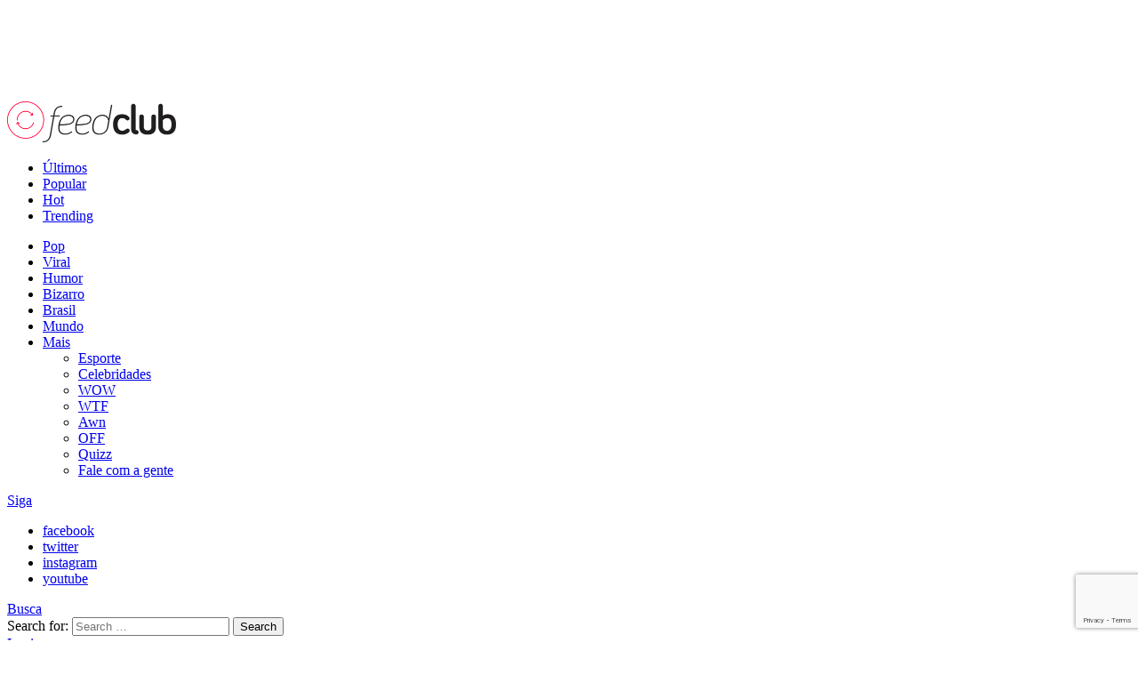

--- FILE ---
content_type: text/html; charset=UTF-8
request_url: https://www.feedclub.com.br/mae-e-filho-morrem-divida/
body_size: 30112
content:
<!DOCTYPE html>
<!--[if IE 8]>
<html class="no-js g1-off-outside lt-ie10 lt-ie9" id="ie8" lang="pt-BR" xmlns:fb="https://www.facebook.com/2008/fbml" xmlns:addthis="https://www.addthis.com/help/api-spec"  prefix="og: http://ogp.me/ns#"><![endif]-->
<!--[if IE 9]>
<html class="no-js g1-off-outside lt-ie10" id="ie9" lang="pt-BR" xmlns:fb="https://www.facebook.com/2008/fbml" xmlns:addthis="https://www.addthis.com/help/api-spec"  prefix="og: http://ogp.me/ns#"><![endif]-->
<!--[if !IE]><!-->
<html class="no-js g1-off-outside" lang="pt-BR" xmlns:fb="https://www.facebook.com/2008/fbml" xmlns:addthis="https://www.addthis.com/help/api-spec"  prefix="og: http://ogp.me/ns#"><!--<![endif]-->
<head>
<meta charset="UTF-8"/>
<link rel="profile" href="https://gmpg.org/xfn/11" />
<link rel="pingback" href="https://www.feedclub.com.br/xmlrpc.php"/>
<script data-cfasync="false" data-no-defer="1" data-no-minify="1" data-no-optimize="1">var ewww_webp_supported=!1;function check_webp_feature(A,e){var w;e=void 0!==e?e:function(){},ewww_webp_supported?e(ewww_webp_supported):((w=new Image).onload=function(){ewww_webp_supported=0<w.width&&0<w.height,e&&e(ewww_webp_supported)},w.onerror=function(){e&&e(!1)},w.src="data:image/webp;base64,"+{alpha:"UklGRkoAAABXRUJQVlA4WAoAAAAQAAAAAAAAAAAAQUxQSAwAAAARBxAR/Q9ERP8DAABWUDggGAAAABQBAJ0BKgEAAQAAAP4AAA3AAP7mtQAAAA=="}[A])}check_webp_feature("alpha");</script><script data-cfasync="false" data-no-defer="1" data-no-minify="1" data-no-optimize="1">var Arrive=function(c,w){"use strict";if(c.MutationObserver&&"undefined"!=typeof HTMLElement){var r,a=0,u=(r=HTMLElement.prototype.matches||HTMLElement.prototype.webkitMatchesSelector||HTMLElement.prototype.mozMatchesSelector||HTMLElement.prototype.msMatchesSelector,{matchesSelector:function(e,t){return e instanceof HTMLElement&&r.call(e,t)},addMethod:function(e,t,r){var a=e[t];e[t]=function(){return r.length==arguments.length?r.apply(this,arguments):"function"==typeof a?a.apply(this,arguments):void 0}},callCallbacks:function(e,t){t&&t.options.onceOnly&&1==t.firedElems.length&&(e=[e[0]]);for(var r,a=0;r=e[a];a++)r&&r.callback&&r.callback.call(r.elem,r.elem);t&&t.options.onceOnly&&1==t.firedElems.length&&t.me.unbindEventWithSelectorAndCallback.call(t.target,t.selector,t.callback)},checkChildNodesRecursively:function(e,t,r,a){for(var i,n=0;i=e[n];n++)r(i,t,a)&&a.push({callback:t.callback,elem:i}),0<i.childNodes.length&&u.checkChildNodesRecursively(i.childNodes,t,r,a)},mergeArrays:function(e,t){var r,a={};for(r in e)e.hasOwnProperty(r)&&(a[r]=e[r]);for(r in t)t.hasOwnProperty(r)&&(a[r]=t[r]);return a},toElementsArray:function(e){return e=void 0!==e&&("number"!=typeof e.length||e===c)?[e]:e}}),e=(l.prototype.addEvent=function(e,t,r,a){a={target:e,selector:t,options:r,callback:a,firedElems:[]};return this._beforeAdding&&this._beforeAdding(a),this._eventsBucket.push(a),a},l.prototype.removeEvent=function(e){for(var t,r=this._eventsBucket.length-1;t=this._eventsBucket[r];r--)e(t)&&(this._beforeRemoving&&this._beforeRemoving(t),(t=this._eventsBucket.splice(r,1))&&t.length&&(t[0].callback=null))},l.prototype.beforeAdding=function(e){this._beforeAdding=e},l.prototype.beforeRemoving=function(e){this._beforeRemoving=e},l),t=function(i,n){var o=new e,l=this,s={fireOnAttributesModification:!1};return o.beforeAdding(function(t){var e=t.target;e!==c.document&&e!==c||(e=document.getElementsByTagName("html")[0]);var r=new MutationObserver(function(e){n.call(this,e,t)}),a=i(t.options);r.observe(e,a),t.observer=r,t.me=l}),o.beforeRemoving(function(e){e.observer.disconnect()}),this.bindEvent=function(e,t,r){t=u.mergeArrays(s,t);for(var a=u.toElementsArray(this),i=0;i<a.length;i++)o.addEvent(a[i],e,t,r)},this.unbindEvent=function(){var r=u.toElementsArray(this);o.removeEvent(function(e){for(var t=0;t<r.length;t++)if(this===w||e.target===r[t])return!0;return!1})},this.unbindEventWithSelectorOrCallback=function(r){var a=u.toElementsArray(this),i=r,e="function"==typeof r?function(e){for(var t=0;t<a.length;t++)if((this===w||e.target===a[t])&&e.callback===i)return!0;return!1}:function(e){for(var t=0;t<a.length;t++)if((this===w||e.target===a[t])&&e.selector===r)return!0;return!1};o.removeEvent(e)},this.unbindEventWithSelectorAndCallback=function(r,a){var i=u.toElementsArray(this);o.removeEvent(function(e){for(var t=0;t<i.length;t++)if((this===w||e.target===i[t])&&e.selector===r&&e.callback===a)return!0;return!1})},this},i=new function(){var s={fireOnAttributesModification:!1,onceOnly:!1,existing:!1};function n(e,t,r){return!(!u.matchesSelector(e,t.selector)||(e._id===w&&(e._id=a++),-1!=t.firedElems.indexOf(e._id)))&&(t.firedElems.push(e._id),!0)}var c=(i=new t(function(e){var t={attributes:!1,childList:!0,subtree:!0};return e.fireOnAttributesModification&&(t.attributes=!0),t},function(e,i){e.forEach(function(e){var t=e.addedNodes,r=e.target,a=[];null!==t&&0<t.length?u.checkChildNodesRecursively(t,i,n,a):"attributes"===e.type&&n(r,i)&&a.push({callback:i.callback,elem:r}),u.callCallbacks(a,i)})})).bindEvent;return i.bindEvent=function(e,t,r){t=void 0===r?(r=t,s):u.mergeArrays(s,t);var a=u.toElementsArray(this);if(t.existing){for(var i=[],n=0;n<a.length;n++)for(var o=a[n].querySelectorAll(e),l=0;l<o.length;l++)i.push({callback:r,elem:o[l]});if(t.onceOnly&&i.length)return r.call(i[0].elem,i[0].elem);setTimeout(u.callCallbacks,1,i)}c.call(this,e,t,r)},i},o=new function(){var a={};function i(e,t){return u.matchesSelector(e,t.selector)}var n=(o=new t(function(){return{childList:!0,subtree:!0}},function(e,r){e.forEach(function(e){var t=e.removedNodes,e=[];null!==t&&0<t.length&&u.checkChildNodesRecursively(t,r,i,e),u.callCallbacks(e,r)})})).bindEvent;return o.bindEvent=function(e,t,r){t=void 0===r?(r=t,a):u.mergeArrays(a,t),n.call(this,e,t,r)},o};d(HTMLElement.prototype),d(NodeList.prototype),d(HTMLCollection.prototype),d(HTMLDocument.prototype),d(Window.prototype);var n={};return s(i,n,"unbindAllArrive"),s(o,n,"unbindAllLeave"),n}function l(){this._eventsBucket=[],this._beforeAdding=null,this._beforeRemoving=null}function s(e,t,r){u.addMethod(t,r,e.unbindEvent),u.addMethod(t,r,e.unbindEventWithSelectorOrCallback),u.addMethod(t,r,e.unbindEventWithSelectorAndCallback)}function d(e){e.arrive=i.bindEvent,s(i,e,"unbindArrive"),e.leave=o.bindEvent,s(o,e,"unbindLeave")}}(window,void 0),ewww_webp_supported=!1;function check_webp_feature(e,t){var r;ewww_webp_supported?t(ewww_webp_supported):((r=new Image).onload=function(){ewww_webp_supported=0<r.width&&0<r.height,t(ewww_webp_supported)},r.onerror=function(){t(!1)},r.src="data:image/webp;base64,"+{alpha:"UklGRkoAAABXRUJQVlA4WAoAAAAQAAAAAAAAAAAAQUxQSAwAAAARBxAR/Q9ERP8DAABWUDggGAAAABQBAJ0BKgEAAQAAAP4AAA3AAP7mtQAAAA==",animation:"UklGRlIAAABXRUJQVlA4WAoAAAASAAAAAAAAAAAAQU5JTQYAAAD/////AABBTk1GJgAAAAAAAAAAAAAAAAAAAGQAAABWUDhMDQAAAC8AAAAQBxAREYiI/gcA"}[e])}function ewwwLoadImages(e){if(e){for(var t=document.querySelectorAll(".batch-image img, .image-wrapper a, .ngg-pro-masonry-item a, .ngg-galleria-offscreen-seo-wrapper a"),r=0,a=t.length;r<a;r++)ewwwAttr(t[r],"data-src",t[r].getAttribute("data-webp")),ewwwAttr(t[r],"data-thumbnail",t[r].getAttribute("data-webp-thumbnail"));for(var i=document.querySelectorAll("div.woocommerce-product-gallery__image"),r=0,a=i.length;r<a;r++)ewwwAttr(i[r],"data-thumb",i[r].getAttribute("data-webp-thumb"))}for(var n=document.querySelectorAll("video"),r=0,a=n.length;r<a;r++)ewwwAttr(n[r],"poster",e?n[r].getAttribute("data-poster-webp"):n[r].getAttribute("data-poster-image"));for(var o,l=document.querySelectorAll("img.ewww_webp_lazy_load"),r=0,a=l.length;r<a;r++)e&&(ewwwAttr(l[r],"data-lazy-srcset",l[r].getAttribute("data-lazy-srcset-webp")),ewwwAttr(l[r],"data-srcset",l[r].getAttribute("data-srcset-webp")),ewwwAttr(l[r],"data-lazy-src",l[r].getAttribute("data-lazy-src-webp")),ewwwAttr(l[r],"data-src",l[r].getAttribute("data-src-webp")),ewwwAttr(l[r],"data-orig-file",l[r].getAttribute("data-webp-orig-file")),ewwwAttr(l[r],"data-medium-file",l[r].getAttribute("data-webp-medium-file")),ewwwAttr(l[r],"data-large-file",l[r].getAttribute("data-webp-large-file")),null!=(o=l[r].getAttribute("srcset"))&&!1!==o&&o.includes("R0lGOD")&&ewwwAttr(l[r],"src",l[r].getAttribute("data-lazy-src-webp"))),l[r].className=l[r].className.replace(/\bewww_webp_lazy_load\b/,"");for(var s=document.querySelectorAll(".ewww_webp"),r=0,a=s.length;r<a;r++)e?(ewwwAttr(s[r],"srcset",s[r].getAttribute("data-srcset-webp")),ewwwAttr(s[r],"src",s[r].getAttribute("data-src-webp")),ewwwAttr(s[r],"data-orig-file",s[r].getAttribute("data-webp-orig-file")),ewwwAttr(s[r],"data-medium-file",s[r].getAttribute("data-webp-medium-file")),ewwwAttr(s[r],"data-large-file",s[r].getAttribute("data-webp-large-file")),ewwwAttr(s[r],"data-large_image",s[r].getAttribute("data-webp-large_image")),ewwwAttr(s[r],"data-src",s[r].getAttribute("data-webp-src"))):(ewwwAttr(s[r],"srcset",s[r].getAttribute("data-srcset-img")),ewwwAttr(s[r],"src",s[r].getAttribute("data-src-img"))),s[r].className=s[r].className.replace(/\bewww_webp\b/,"ewww_webp_loaded");window.jQuery&&jQuery.fn.isotope&&jQuery.fn.imagesLoaded&&(jQuery(".fusion-posts-container-infinite").imagesLoaded(function(){jQuery(".fusion-posts-container-infinite").hasClass("isotope")&&jQuery(".fusion-posts-container-infinite").isotope()}),jQuery(".fusion-portfolio:not(.fusion-recent-works) .fusion-portfolio-wrapper").imagesLoaded(function(){jQuery(".fusion-portfolio:not(.fusion-recent-works) .fusion-portfolio-wrapper").isotope()}))}function ewwwWebPInit(e){ewwwLoadImages(e),ewwwNggLoadGalleries(e),document.arrive(".ewww_webp",function(){ewwwLoadImages(e)}),document.arrive(".ewww_webp_lazy_load",function(){ewwwLoadImages(e)}),document.arrive("videos",function(){ewwwLoadImages(e)}),"loading"==document.readyState?document.addEventListener("DOMContentLoaded",ewwwJSONParserInit):("undefined"!=typeof galleries&&ewwwNggParseGalleries(e),ewwwWooParseVariations(e))}function ewwwAttr(e,t,r){null!=r&&!1!==r&&e.setAttribute(t,r)}function ewwwJSONParserInit(){"undefined"!=typeof galleries&&check_webp_feature("alpha",ewwwNggParseGalleries),check_webp_feature("alpha",ewwwWooParseVariations)}function ewwwWooParseVariations(e){if(e)for(var t=document.querySelectorAll("form.variations_form"),r=0,a=t.length;r<a;r++){var i=t[r].getAttribute("data-product_variations"),n=!1;try{for(var o in i=JSON.parse(i))void 0!==i[o]&&void 0!==i[o].image&&(void 0!==i[o].image.src_webp&&(i[o].image.src=i[o].image.src_webp,n=!0),void 0!==i[o].image.srcset_webp&&(i[o].image.srcset=i[o].image.srcset_webp,n=!0),void 0!==i[o].image.full_src_webp&&(i[o].image.full_src=i[o].image.full_src_webp,n=!0),void 0!==i[o].image.gallery_thumbnail_src_webp&&(i[o].image.gallery_thumbnail_src=i[o].image.gallery_thumbnail_src_webp,n=!0),void 0!==i[o].image.thumb_src_webp&&(i[o].image.thumb_src=i[o].image.thumb_src_webp,n=!0));n&&ewwwAttr(t[r],"data-product_variations",JSON.stringify(i))}catch(e){}}}function ewwwNggParseGalleries(e){if(e)for(var t in galleries){var r=galleries[t];galleries[t].images_list=ewwwNggParseImageList(r.images_list)}}function ewwwNggLoadGalleries(e){e&&document.addEventListener("ngg.galleria.themeadded",function(e,t){window.ngg_galleria._create_backup=window.ngg_galleria.create,window.ngg_galleria.create=function(e,t){var r=$(e).data("id");return galleries["gallery_"+r].images_list=ewwwNggParseImageList(galleries["gallery_"+r].images_list),window.ngg_galleria._create_backup(e,t)}})}function ewwwNggParseImageList(e){for(var t in e){var r=e[t];if(void 0!==r["image-webp"]&&(e[t].image=r["image-webp"],delete e[t]["image-webp"]),void 0!==r["thumb-webp"]&&(e[t].thumb=r["thumb-webp"],delete e[t]["thumb-webp"]),void 0!==r.full_image_webp&&(e[t].full_image=r.full_image_webp,delete e[t].full_image_webp),void 0!==r.srcsets)for(var a in r.srcsets)nggSrcset=r.srcsets[a],void 0!==r.srcsets[a+"-webp"]&&(e[t].srcsets[a]=r.srcsets[a+"-webp"],delete e[t].srcsets[a+"-webp"]);if(void 0!==r.full_srcsets)for(var i in r.full_srcsets)nggFSrcset=r.full_srcsets[i],void 0!==r.full_srcsets[i+"-webp"]&&(e[t].full_srcsets[i]=r.full_srcsets[i+"-webp"],delete e[t].full_srcsets[i+"-webp"])}return e}check_webp_feature("alpha",ewwwWebPInit);</script><meta name='robots' content='index, follow, max-image-preview:large, max-snippet:-1, max-video-preview:-1' />
<meta name="viewport" content="initial-scale=1.0, minimum-scale=1.0, height=device-height, width=device-width" />
<meta property="og:locale" content="pt_BR" />
<meta property="og:type" content="article" />
<meta property="og:title" content="Mãe e filho cobram dívida e são encontrados mortos logo depois" />
<meta property="og:description" content="Mãe e filho perderam suas vidas e tudo parece estar conectado a uma dívida não paga, na cidade de São Paulo (SP)." />
<meta property="og:url" content="https://www.feedclub.com.br/mae-e-filho-morrem-divida/" />
<meta property="og:site_name" content="FeedClub" />
<meta property="article:tag" content="Crimes" />
<meta property="article:tag" content="Destaques" />
<meta property="article:section" content="Bizarro" />
<meta property="article:published_time" content="2023-10-11T15:50:44-03:00" />
<meta property="og:image" content="https://www.feedclub.com.br/wp-content/uploads/2023/10/mae-e-filho.jpg" />
<meta property="og:image:secure_url" content="https://www.feedclub.com.br/wp-content/uploads/2023/10/mae-e-filho.jpg" />
<meta property="og:image:width" content="1280" />
<meta property="og:image:height" content="670" />
<!-- This site is optimized with the Yoast SEO plugin v21.7 - https://yoast.com/wordpress/plugins/seo/ -->
<title>Mãe e filho cobram dívida e são encontrados mortos logo depois</title>
<meta name="description" content="Mãe e filho perderam suas vidas e tudo parece estar conectado a uma dívida não paga, na cidade de São Paulo (SP)." />
<link rel="canonical" href="https://www.feedclub.com.br/mae-e-filho-morrem-divida/" />
<meta property="og:locale" content="pt_BR" />
<meta property="og:type" content="article" />
<meta property="og:title" content="Mãe e filho cobram dívida e são encontrados mortos logo depois" />
<meta property="og:description" content="Mãe e filho perderam suas vidas e tudo parece estar conectado a uma dívida não paga, na cidade de São Paulo (SP)." />
<meta property="og:url" content="https://www.feedclub.com.br/mae-e-filho-morrem-divida/" />
<meta property="og:site_name" content="FeedClub" />
<meta property="article:publisher" content="https://www.facebook.com/feedclubbr/" />
<meta property="article:published_time" content="2023-10-11T18:50:44+00:00" />
<meta property="og:image" content="https://www.feedclub.com.br/wp-content/uploads/2023/10/mae-e-filho.jpg" />
<meta property="og:image:width" content="1280" />
<meta property="og:image:height" content="670" />
<meta property="og:image:type" content="image/jpeg" />
<meta name="author" content="Redação" />
<meta name="twitter:card" content="summary_large_image" />
<meta name="twitter:creator" content="@FeedClub_br" />
<meta name="twitter:site" content="@FeedClub_br" />
<script type="application/ld+json" class="yoast-schema-graph">{"@context":"https://schema.org","@graph":[{"@type":"WebPage","@id":"https://www.feedclub.com.br/mae-e-filho-morrem-divida/","url":"https://www.feedclub.com.br/mae-e-filho-morrem-divida/","name":"Mãe e filho cobram dívida e são encontrados mortos logo depois","isPartOf":{"@id":"https://www.feedclub.com.br/#website"},"primaryImageOfPage":{"@id":"https://www.feedclub.com.br/mae-e-filho-morrem-divida/#primaryimage"},"image":{"@id":"https://www.feedclub.com.br/mae-e-filho-morrem-divida/#primaryimage"},"thumbnailUrl":"https://www.feedclub.com.br/wp-content/uploads/2023/10/mae-e-filho.jpg","datePublished":"2023-10-11T18:50:44+00:00","dateModified":"2023-10-11T18:50:44+00:00","author":{"@id":"https://www.feedclub.com.br/#/schema/person/2adac3a97eb34766ec3a409392354e07"},"description":"Mãe e filho perderam suas vidas e tudo parece estar conectado a uma dívida não paga, na cidade de São Paulo (SP).","breadcrumb":{"@id":"https://www.feedclub.com.br/mae-e-filho-morrem-divida/#breadcrumb"},"inLanguage":"pt-BR","potentialAction":[{"@type":"ReadAction","target":["https://www.feedclub.com.br/mae-e-filho-morrem-divida/"]}]},{"@type":"ImageObject","inLanguage":"pt-BR","@id":"https://www.feedclub.com.br/mae-e-filho-morrem-divida/#primaryimage","url":"https://www.feedclub.com.br/wp-content/uploads/2023/10/mae-e-filho.jpg","contentUrl":"https://www.feedclub.com.br/wp-content/uploads/2023/10/mae-e-filho.jpg","width":1280,"height":670,"caption":"mae e filho"},{"@type":"BreadcrumbList","@id":"https://www.feedclub.com.br/mae-e-filho-morrem-divida/#breadcrumb","itemListElement":[{"@type":"ListItem","position":1,"name":"Home","item":"https://www.feedclub.com.br/"},{"@type":"ListItem","position":2,"name":"Mãe e filho cobram dívida e são encontrados mortos logo depois"}]},{"@type":"WebSite","@id":"https://www.feedclub.com.br/#website","url":"https://www.feedclub.com.br/","name":"FeedClub","description":"O clube do melhor feed","potentialAction":[{"@type":"SearchAction","target":{"@type":"EntryPoint","urlTemplate":"https://www.feedclub.com.br/?s={search_term_string}"},"query-input":"required name=search_term_string"}],"inLanguage":"pt-BR"},{"@type":"Person","@id":"https://www.feedclub.com.br/#/schema/person/2adac3a97eb34766ec3a409392354e07","name":"Redação","image":{"@type":"ImageObject","inLanguage":"pt-BR","@id":"https://www.feedclub.com.br/#/schema/person/image/","url":"//www.gravatar.com/avatar/23c99d266ea92475606f1dd4e0ca8216?s=96&#038;r=g&#038;d=mm","contentUrl":"//www.gravatar.com/avatar/23c99d266ea92475606f1dd4e0ca8216?s=96&#038;r=g&#038;d=mm","caption":"Redação"},"url":"https://www.feedclub.com.br/members/redacao/"}]}</script>
<!-- / Yoast SEO plugin. -->
<link rel='dns-prefetch' href='//s7.addthis.com' />
<link rel='dns-prefetch' href='//fonts.googleapis.com' />
<link rel='preconnect' href='https://fonts.gstatic.com' />
<link rel="alternate" type="application/rss+xml" title="Feed para FeedClub &raquo;" href="https://www.feedclub.com.br/feed/" />
<link rel="alternate" type="application/rss+xml" title="Feed de comentários para FeedClub &raquo;" href="https://www.feedclub.com.br/comments/feed/" />
<script id="wpp-js" src="https://www.feedclub.com.br/wp-content/plugins/wordpress-popular-posts/assets/js/wpp.min.js?ver=7.3.0" data-sampling="1" data-sampling-rate="100" data-api-url="https://www.feedclub.com.br/wp-json/wordpress-popular-posts" data-post-id="76323" data-token="86de8553cb" data-lang="0" data-debug="0" type="text/javascript"></script>
<script type="text/javascript">
window._wpemojiSettings = {"baseUrl":"https:\/\/s.w.org\/images\/core\/emoji\/14.0.0\/72x72\/","ext":".png","svgUrl":"https:\/\/s.w.org\/images\/core\/emoji\/14.0.0\/svg\/","svgExt":".svg","source":{"concatemoji":"https:\/\/www.feedclub.com.br\/wp-includes\/js\/wp-emoji-release.min.js"}};
/*! This file is auto-generated */
!function(e,a,t){var n,r,o,i=a.createElement("canvas"),p=i.getContext&&i.getContext("2d");function s(e,t){p.clearRect(0,0,i.width,i.height),p.fillText(e,0,0);e=i.toDataURL();return p.clearRect(0,0,i.width,i.height),p.fillText(t,0,0),e===i.toDataURL()}function c(e){var t=a.createElement("script");t.src=e,t.defer=t.type="text/javascript",a.getElementsByTagName("head")[0].appendChild(t)}for(o=Array("flag","emoji"),t.supports={everything:!0,everythingExceptFlag:!0},r=0;r<o.length;r++)t.supports[o[r]]=function(e){if(p&&p.fillText)switch(p.textBaseline="top",p.font="600 32px Arial",e){case"flag":return s("\ud83c\udff3\ufe0f\u200d\u26a7\ufe0f","\ud83c\udff3\ufe0f\u200b\u26a7\ufe0f")?!1:!s("\ud83c\uddfa\ud83c\uddf3","\ud83c\uddfa\u200b\ud83c\uddf3")&&!s("\ud83c\udff4\udb40\udc67\udb40\udc62\udb40\udc65\udb40\udc6e\udb40\udc67\udb40\udc7f","\ud83c\udff4\u200b\udb40\udc67\u200b\udb40\udc62\u200b\udb40\udc65\u200b\udb40\udc6e\u200b\udb40\udc67\u200b\udb40\udc7f");case"emoji":return!s("\ud83e\udef1\ud83c\udffb\u200d\ud83e\udef2\ud83c\udfff","\ud83e\udef1\ud83c\udffb\u200b\ud83e\udef2\ud83c\udfff")}return!1}(o[r]),t.supports.everything=t.supports.everything&&t.supports[o[r]],"flag"!==o[r]&&(t.supports.everythingExceptFlag=t.supports.everythingExceptFlag&&t.supports[o[r]]);t.supports.everythingExceptFlag=t.supports.everythingExceptFlag&&!t.supports.flag,t.DOMReady=!1,t.readyCallback=function(){t.DOMReady=!0},t.supports.everything||(n=function(){t.readyCallback()},a.addEventListener?(a.addEventListener("DOMContentLoaded",n,!1),e.addEventListener("load",n,!1)):(e.attachEvent("onload",n),a.attachEvent("onreadystatechange",function(){"complete"===a.readyState&&t.readyCallback()})),(e=t.source||{}).concatemoji?c(e.concatemoji):e.wpemoji&&e.twemoji&&(c(e.twemoji),c(e.wpemoji)))}(window,document,window._wpemojiSettings);
</script>
<style type="text/css">
img.wp-smiley,
img.emoji {
display: inline !important;
border: none !important;
box-shadow: none !important;
height: 1em !important;
width: 1em !important;
margin: 0 0.07em !important;
vertical-align: -0.1em !important;
background: none !important;
padding: 0 !important;
}
</style>
<style id='bp-login-form-style-inline-css' type='text/css'>
.widget_bp_core_login_widget .bp-login-widget-user-avatar{float:left}.widget_bp_core_login_widget .bp-login-widget-user-links{margin-left:70px}#bp-login-widget-form label{display:block;font-weight:600;margin:15px 0 5px;width:auto}#bp-login-widget-form input[type=password],#bp-login-widget-form input[type=text]{background-color:#fafafa;border:1px solid #d6d6d6;border-radius:0;font:inherit;font-size:100%;padding:.5em;width:100%}#bp-login-widget-form .bp-login-widget-register-link,#bp-login-widget-form .login-submit{display:inline;width:-moz-fit-content;width:fit-content}#bp-login-widget-form .bp-login-widget-register-link{margin-left:1em}#bp-login-widget-form .bp-login-widget-register-link a{filter:invert(1)}#bp-login-widget-form .bp-login-widget-pwd-link{font-size:80%}
</style>
<style id='bp-primary-nav-style-inline-css' type='text/css'>
.buddypress_object_nav .bp-navs{background:#0000;clear:both;overflow:hidden}.buddypress_object_nav .bp-navs ul{margin:0;padding:0}.buddypress_object_nav .bp-navs ul li{list-style:none;margin:0}.buddypress_object_nav .bp-navs ul li a,.buddypress_object_nav .bp-navs ul li span{border:0;display:block;padding:5px 10px;text-decoration:none}.buddypress_object_nav .bp-navs ul li .count{background:#eaeaea;border:1px solid #ccc;border-radius:50%;color:#555;display:inline-block;font-size:12px;margin-left:2px;padding:3px 6px;text-align:center;vertical-align:middle}.buddypress_object_nav .bp-navs ul li a .count:empty{display:none}.buddypress_object_nav .bp-navs ul li.last select{max-width:185px}.buddypress_object_nav .bp-navs ul li.current a,.buddypress_object_nav .bp-navs ul li.selected a{color:#333;opacity:1}.buddypress_object_nav .bp-navs ul li.current a .count,.buddypress_object_nav .bp-navs ul li.selected a .count{background-color:#fff}.buddypress_object_nav .bp-navs ul li.dynamic a .count,.buddypress_object_nav .bp-navs ul li.dynamic.current a .count,.buddypress_object_nav .bp-navs ul li.dynamic.selected a .count{background-color:#5087e5;border:0;color:#fafafa}.buddypress_object_nav .bp-navs ul li.dynamic a:hover .count{background-color:#5087e5;border:0;color:#fff}.buddypress_object_nav .main-navs.dir-navs{margin-bottom:20px}.buddypress_object_nav .bp-navs.group-create-links ul li.current a{text-align:center}.buddypress_object_nav .bp-navs.group-create-links ul li:not(.current),.buddypress_object_nav .bp-navs.group-create-links ul li:not(.current) a{color:#767676}.buddypress_object_nav .bp-navs.group-create-links ul li:not(.current) a:focus,.buddypress_object_nav .bp-navs.group-create-links ul li:not(.current) a:hover{background:none;color:#555}.buddypress_object_nav .bp-navs.group-create-links ul li:not(.current) a[disabled]:focus,.buddypress_object_nav .bp-navs.group-create-links ul li:not(.current) a[disabled]:hover{color:#767676}
</style>
<style id='bp-member-style-inline-css' type='text/css'>
[data-type="bp/member"] input.components-placeholder__input{border:1px solid #757575;border-radius:2px;flex:1 1 auto;padding:6px 8px}.bp-block-member{position:relative}.bp-block-member .member-content{display:flex}.bp-block-member .user-nicename{display:block}.bp-block-member .user-nicename a{border:none;color:currentColor;text-decoration:none}.bp-block-member .bp-profile-button{width:100%}.bp-block-member .bp-profile-button a.button{bottom:10px;display:inline-block;margin:18px 0 0;position:absolute;right:0}.bp-block-member.has-cover .item-header-avatar,.bp-block-member.has-cover .member-content,.bp-block-member.has-cover .member-description{z-index:2}.bp-block-member.has-cover .member-content,.bp-block-member.has-cover .member-description{padding-top:75px}.bp-block-member.has-cover .bp-member-cover-image{background-color:#c5c5c5;background-position:top;background-repeat:no-repeat;background-size:cover;border:0;display:block;height:150px;left:0;margin:0;padding:0;position:absolute;top:0;width:100%;z-index:1}.bp-block-member img.avatar{height:auto;width:auto}.bp-block-member.avatar-none .item-header-avatar{display:none}.bp-block-member.avatar-none.has-cover{min-height:200px}.bp-block-member.avatar-full{min-height:150px}.bp-block-member.avatar-full .item-header-avatar{width:180px}.bp-block-member.avatar-thumb .member-content{align-items:center;min-height:50px}.bp-block-member.avatar-thumb .item-header-avatar{width:70px}.bp-block-member.avatar-full.has-cover{min-height:300px}.bp-block-member.avatar-full.has-cover .item-header-avatar{width:200px}.bp-block-member.avatar-full.has-cover img.avatar{background:#fffc;border:2px solid #fff;margin-left:20px}.bp-block-member.avatar-thumb.has-cover .item-header-avatar{padding-top:75px}.entry .entry-content .bp-block-member .user-nicename a{border:none;color:currentColor;text-decoration:none}
</style>
<style id='bp-members-style-inline-css' type='text/css'>
[data-type="bp/members"] .components-placeholder.is-appender{min-height:0}[data-type="bp/members"] .components-placeholder.is-appender .components-placeholder__label:empty{display:none}[data-type="bp/members"] .components-placeholder input.components-placeholder__input{border:1px solid #757575;border-radius:2px;flex:1 1 auto;padding:6px 8px}[data-type="bp/members"].avatar-none .member-description{width:calc(100% - 44px)}[data-type="bp/members"].avatar-full .member-description{width:calc(100% - 224px)}[data-type="bp/members"].avatar-thumb .member-description{width:calc(100% - 114px)}[data-type="bp/members"] .member-content{position:relative}[data-type="bp/members"] .member-content .is-right{position:absolute;right:2px;top:2px}[data-type="bp/members"] .columns-2 .member-content .member-description,[data-type="bp/members"] .columns-3 .member-content .member-description,[data-type="bp/members"] .columns-4 .member-content .member-description{padding-left:44px;width:calc(100% - 44px)}[data-type="bp/members"] .columns-3 .is-right{right:-10px}[data-type="bp/members"] .columns-4 .is-right{right:-50px}.bp-block-members.is-grid{display:flex;flex-wrap:wrap;padding:0}.bp-block-members.is-grid .member-content{margin:0 1.25em 1.25em 0;width:100%}@media(min-width:600px){.bp-block-members.columns-2 .member-content{width:calc(50% - .625em)}.bp-block-members.columns-2 .member-content:nth-child(2n){margin-right:0}.bp-block-members.columns-3 .member-content{width:calc(33.33333% - .83333em)}.bp-block-members.columns-3 .member-content:nth-child(3n){margin-right:0}.bp-block-members.columns-4 .member-content{width:calc(25% - .9375em)}.bp-block-members.columns-4 .member-content:nth-child(4n){margin-right:0}}.bp-block-members .member-content{display:flex;flex-direction:column;padding-bottom:1em;text-align:center}.bp-block-members .member-content .item-header-avatar,.bp-block-members .member-content .member-description{width:100%}.bp-block-members .member-content .item-header-avatar{margin:0 auto}.bp-block-members .member-content .item-header-avatar img.avatar{display:inline-block}@media(min-width:600px){.bp-block-members .member-content{flex-direction:row;text-align:left}.bp-block-members .member-content .item-header-avatar,.bp-block-members .member-content .member-description{width:auto}.bp-block-members .member-content .item-header-avatar{margin:0}}.bp-block-members .member-content .user-nicename{display:block}.bp-block-members .member-content .user-nicename a{border:none;color:currentColor;text-decoration:none}.bp-block-members .member-content time{color:#767676;display:block;font-size:80%}.bp-block-members.avatar-none .item-header-avatar{display:none}.bp-block-members.avatar-full{min-height:190px}.bp-block-members.avatar-full .item-header-avatar{width:180px}.bp-block-members.avatar-thumb .member-content{min-height:80px}.bp-block-members.avatar-thumb .item-header-avatar{width:70px}.bp-block-members.columns-2 .member-content,.bp-block-members.columns-3 .member-content,.bp-block-members.columns-4 .member-content{display:block;text-align:center}.bp-block-members.columns-2 .member-content .item-header-avatar,.bp-block-members.columns-3 .member-content .item-header-avatar,.bp-block-members.columns-4 .member-content .item-header-avatar{margin:0 auto}.bp-block-members img.avatar{height:auto;max-width:-moz-fit-content;max-width:fit-content;width:auto}.bp-block-members .member-content.has-activity{align-items:center}.bp-block-members .member-content.has-activity .item-header-avatar{padding-right:1em}.bp-block-members .member-content.has-activity .wp-block-quote{margin-bottom:0;text-align:left}.bp-block-members .member-content.has-activity .wp-block-quote cite a,.entry .entry-content .bp-block-members .user-nicename a{border:none;color:currentColor;text-decoration:none}
</style>
<style id='bp-dynamic-members-style-inline-css' type='text/css'>
.bp-dynamic-block-container .item-options{font-size:.5em;margin:0 0 1em;padding:1em 0}.bp-dynamic-block-container .item-options a.selected{font-weight:600}.bp-dynamic-block-container ul.item-list{list-style:none;margin:1em 0;padding-left:0}.bp-dynamic-block-container ul.item-list li{margin-bottom:1em}.bp-dynamic-block-container ul.item-list li:after,.bp-dynamic-block-container ul.item-list li:before{content:" ";display:table}.bp-dynamic-block-container ul.item-list li:after{clear:both}.bp-dynamic-block-container ul.item-list li .item-avatar{float:left;width:60px}.bp-dynamic-block-container ul.item-list li .item{margin-left:70px}
</style>
<style id='bp-online-members-style-inline-css' type='text/css'>
.widget_bp_core_whos_online_widget .avatar-block,[data-type="bp/online-members"] .avatar-block{display:flex;flex-flow:row wrap}.widget_bp_core_whos_online_widget .avatar-block img,[data-type="bp/online-members"] .avatar-block img{margin:.5em}
</style>
<style id='bp-active-members-style-inline-css' type='text/css'>
.widget_bp_core_recently_active_widget .avatar-block,[data-type="bp/active-members"] .avatar-block{display:flex;flex-flow:row wrap}.widget_bp_core_recently_active_widget .avatar-block img,[data-type="bp/active-members"] .avatar-block img{margin:.5em}
</style>
<style id='bp-latest-activities-style-inline-css' type='text/css'>
.bp-latest-activities .components-flex.components-select-control select[multiple]{height:auto;padding:0 8px}.bp-latest-activities .components-flex.components-select-control select[multiple]+.components-input-control__suffix svg{display:none}.bp-latest-activities-block a,.entry .entry-content .bp-latest-activities-block a{border:none;text-decoration:none}.bp-latest-activities-block .activity-list.item-list blockquote{border:none;padding:0}.bp-latest-activities-block .activity-list.item-list blockquote .activity-item:not(.mini){box-shadow:1px 0 4px #00000026;padding:0 1em;position:relative}.bp-latest-activities-block .activity-list.item-list blockquote .activity-item:not(.mini):after,.bp-latest-activities-block .activity-list.item-list blockquote .activity-item:not(.mini):before{border-color:#0000;border-style:solid;content:"";display:block;height:0;left:15px;position:absolute;width:0}.bp-latest-activities-block .activity-list.item-list blockquote .activity-item:not(.mini):before{border-top-color:#00000026;border-width:9px;bottom:-18px;left:14px}.bp-latest-activities-block .activity-list.item-list blockquote .activity-item:not(.mini):after{border-top-color:#fff;border-width:8px;bottom:-16px}.bp-latest-activities-block .activity-list.item-list blockquote .activity-item.mini .avatar{display:inline-block;height:20px;margin-right:2px;vertical-align:middle;width:20px}.bp-latest-activities-block .activity-list.item-list footer{align-items:center;display:flex}.bp-latest-activities-block .activity-list.item-list footer img.avatar{border:none;display:inline-block;margin-right:.5em}.bp-latest-activities-block .activity-list.item-list footer .activity-time-since{font-size:90%}.bp-latest-activities-block .widget-error{border-left:4px solid #0b80a4;box-shadow:1px 0 4px #00000026}.bp-latest-activities-block .widget-error p{padding:0 1em}
</style>
<link rel='stylesheet' id='quads-style-css-css' href='//www.feedclub.com.br/wp-content/plugins/quick-adsense-reloaded/includes/gutenberg/dist/blocks.style.build.css?ver=2.0.89' type='text/css' media='all' />
<link rel='stylesheet' id='classic-theme-styles-css' href='//www.feedclub.com.br/wp-content/cache/wpfc-minified/8ht1gr7p/6m2q8.css' type='text/css' media='all' />
<style id='global-styles-inline-css' type='text/css'>
body{--wp--preset--color--black: #000000;--wp--preset--color--cyan-bluish-gray: #abb8c3;--wp--preset--color--white: #ffffff;--wp--preset--color--pale-pink: #f78da7;--wp--preset--color--vivid-red: #cf2e2e;--wp--preset--color--luminous-vivid-orange: #ff6900;--wp--preset--color--luminous-vivid-amber: #fcb900;--wp--preset--color--light-green-cyan: #7bdcb5;--wp--preset--color--vivid-green-cyan: #00d084;--wp--preset--color--pale-cyan-blue: #8ed1fc;--wp--preset--color--vivid-cyan-blue: #0693e3;--wp--preset--color--vivid-purple: #9b51e0;--wp--preset--gradient--vivid-cyan-blue-to-vivid-purple: linear-gradient(135deg,rgba(6,147,227,1) 0%,rgb(155,81,224) 100%);--wp--preset--gradient--light-green-cyan-to-vivid-green-cyan: linear-gradient(135deg,rgb(122,220,180) 0%,rgb(0,208,130) 100%);--wp--preset--gradient--luminous-vivid-amber-to-luminous-vivid-orange: linear-gradient(135deg,rgba(252,185,0,1) 0%,rgba(255,105,0,1) 100%);--wp--preset--gradient--luminous-vivid-orange-to-vivid-red: linear-gradient(135deg,rgba(255,105,0,1) 0%,rgb(207,46,46) 100%);--wp--preset--gradient--very-light-gray-to-cyan-bluish-gray: linear-gradient(135deg,rgb(238,238,238) 0%,rgb(169,184,195) 100%);--wp--preset--gradient--cool-to-warm-spectrum: linear-gradient(135deg,rgb(74,234,220) 0%,rgb(151,120,209) 20%,rgb(207,42,186) 40%,rgb(238,44,130) 60%,rgb(251,105,98) 80%,rgb(254,248,76) 100%);--wp--preset--gradient--blush-light-purple: linear-gradient(135deg,rgb(255,206,236) 0%,rgb(152,150,240) 100%);--wp--preset--gradient--blush-bordeaux: linear-gradient(135deg,rgb(254,205,165) 0%,rgb(254,45,45) 50%,rgb(107,0,62) 100%);--wp--preset--gradient--luminous-dusk: linear-gradient(135deg,rgb(255,203,112) 0%,rgb(199,81,192) 50%,rgb(65,88,208) 100%);--wp--preset--gradient--pale-ocean: linear-gradient(135deg,rgb(255,245,203) 0%,rgb(182,227,212) 50%,rgb(51,167,181) 100%);--wp--preset--gradient--electric-grass: linear-gradient(135deg,rgb(202,248,128) 0%,rgb(113,206,126) 100%);--wp--preset--gradient--midnight: linear-gradient(135deg,rgb(2,3,129) 0%,rgb(40,116,252) 100%);--wp--preset--duotone--dark-grayscale: url('#wp-duotone-dark-grayscale');--wp--preset--duotone--grayscale: url('#wp-duotone-grayscale');--wp--preset--duotone--purple-yellow: url('#wp-duotone-purple-yellow');--wp--preset--duotone--blue-red: url('#wp-duotone-blue-red');--wp--preset--duotone--midnight: url('#wp-duotone-midnight');--wp--preset--duotone--magenta-yellow: url('#wp-duotone-magenta-yellow');--wp--preset--duotone--purple-green: url('#wp-duotone-purple-green');--wp--preset--duotone--blue-orange: url('#wp-duotone-blue-orange');--wp--preset--font-size--small: 13px;--wp--preset--font-size--medium: 20px;--wp--preset--font-size--large: 36px;--wp--preset--font-size--x-large: 42px;--wp--preset--spacing--20: 0.44rem;--wp--preset--spacing--30: 0.67rem;--wp--preset--spacing--40: 1rem;--wp--preset--spacing--50: 1.5rem;--wp--preset--spacing--60: 2.25rem;--wp--preset--spacing--70: 3.38rem;--wp--preset--spacing--80: 5.06rem;--wp--preset--shadow--natural: 6px 6px 9px rgba(0, 0, 0, 0.2);--wp--preset--shadow--deep: 12px 12px 50px rgba(0, 0, 0, 0.4);--wp--preset--shadow--sharp: 6px 6px 0px rgba(0, 0, 0, 0.2);--wp--preset--shadow--outlined: 6px 6px 0px -3px rgba(255, 255, 255, 1), 6px 6px rgba(0, 0, 0, 1);--wp--preset--shadow--crisp: 6px 6px 0px rgba(0, 0, 0, 1);}:where(.is-layout-flex){gap: 0.5em;}body .is-layout-flow > .alignleft{float: left;margin-inline-start: 0;margin-inline-end: 2em;}body .is-layout-flow > .alignright{float: right;margin-inline-start: 2em;margin-inline-end: 0;}body .is-layout-flow > .aligncenter{margin-left: auto !important;margin-right: auto !important;}body .is-layout-constrained > .alignleft{float: left;margin-inline-start: 0;margin-inline-end: 2em;}body .is-layout-constrained > .alignright{float: right;margin-inline-start: 2em;margin-inline-end: 0;}body .is-layout-constrained > .aligncenter{margin-left: auto !important;margin-right: auto !important;}body .is-layout-constrained > :where(:not(.alignleft):not(.alignright):not(.alignfull)){max-width: var(--wp--style--global--content-size);margin-left: auto !important;margin-right: auto !important;}body .is-layout-constrained > .alignwide{max-width: var(--wp--style--global--wide-size);}body .is-layout-flex{display: flex;}body .is-layout-flex{flex-wrap: wrap;align-items: center;}body .is-layout-flex > *{margin: 0;}:where(.wp-block-columns.is-layout-flex){gap: 2em;}.has-black-color{color: var(--wp--preset--color--black) !important;}.has-cyan-bluish-gray-color{color: var(--wp--preset--color--cyan-bluish-gray) !important;}.has-white-color{color: var(--wp--preset--color--white) !important;}.has-pale-pink-color{color: var(--wp--preset--color--pale-pink) !important;}.has-vivid-red-color{color: var(--wp--preset--color--vivid-red) !important;}.has-luminous-vivid-orange-color{color: var(--wp--preset--color--luminous-vivid-orange) !important;}.has-luminous-vivid-amber-color{color: var(--wp--preset--color--luminous-vivid-amber) !important;}.has-light-green-cyan-color{color: var(--wp--preset--color--light-green-cyan) !important;}.has-vivid-green-cyan-color{color: var(--wp--preset--color--vivid-green-cyan) !important;}.has-pale-cyan-blue-color{color: var(--wp--preset--color--pale-cyan-blue) !important;}.has-vivid-cyan-blue-color{color: var(--wp--preset--color--vivid-cyan-blue) !important;}.has-vivid-purple-color{color: var(--wp--preset--color--vivid-purple) !important;}.has-black-background-color{background-color: var(--wp--preset--color--black) !important;}.has-cyan-bluish-gray-background-color{background-color: var(--wp--preset--color--cyan-bluish-gray) !important;}.has-white-background-color{background-color: var(--wp--preset--color--white) !important;}.has-pale-pink-background-color{background-color: var(--wp--preset--color--pale-pink) !important;}.has-vivid-red-background-color{background-color: var(--wp--preset--color--vivid-red) !important;}.has-luminous-vivid-orange-background-color{background-color: var(--wp--preset--color--luminous-vivid-orange) !important;}.has-luminous-vivid-amber-background-color{background-color: var(--wp--preset--color--luminous-vivid-amber) !important;}.has-light-green-cyan-background-color{background-color: var(--wp--preset--color--light-green-cyan) !important;}.has-vivid-green-cyan-background-color{background-color: var(--wp--preset--color--vivid-green-cyan) !important;}.has-pale-cyan-blue-background-color{background-color: var(--wp--preset--color--pale-cyan-blue) !important;}.has-vivid-cyan-blue-background-color{background-color: var(--wp--preset--color--vivid-cyan-blue) !important;}.has-vivid-purple-background-color{background-color: var(--wp--preset--color--vivid-purple) !important;}.has-black-border-color{border-color: var(--wp--preset--color--black) !important;}.has-cyan-bluish-gray-border-color{border-color: var(--wp--preset--color--cyan-bluish-gray) !important;}.has-white-border-color{border-color: var(--wp--preset--color--white) !important;}.has-pale-pink-border-color{border-color: var(--wp--preset--color--pale-pink) !important;}.has-vivid-red-border-color{border-color: var(--wp--preset--color--vivid-red) !important;}.has-luminous-vivid-orange-border-color{border-color: var(--wp--preset--color--luminous-vivid-orange) !important;}.has-luminous-vivid-amber-border-color{border-color: var(--wp--preset--color--luminous-vivid-amber) !important;}.has-light-green-cyan-border-color{border-color: var(--wp--preset--color--light-green-cyan) !important;}.has-vivid-green-cyan-border-color{border-color: var(--wp--preset--color--vivid-green-cyan) !important;}.has-pale-cyan-blue-border-color{border-color: var(--wp--preset--color--pale-cyan-blue) !important;}.has-vivid-cyan-blue-border-color{border-color: var(--wp--preset--color--vivid-cyan-blue) !important;}.has-vivid-purple-border-color{border-color: var(--wp--preset--color--vivid-purple) !important;}.has-vivid-cyan-blue-to-vivid-purple-gradient-background{background: var(--wp--preset--gradient--vivid-cyan-blue-to-vivid-purple) !important;}.has-light-green-cyan-to-vivid-green-cyan-gradient-background{background: var(--wp--preset--gradient--light-green-cyan-to-vivid-green-cyan) !important;}.has-luminous-vivid-amber-to-luminous-vivid-orange-gradient-background{background: var(--wp--preset--gradient--luminous-vivid-amber-to-luminous-vivid-orange) !important;}.has-luminous-vivid-orange-to-vivid-red-gradient-background{background: var(--wp--preset--gradient--luminous-vivid-orange-to-vivid-red) !important;}.has-very-light-gray-to-cyan-bluish-gray-gradient-background{background: var(--wp--preset--gradient--very-light-gray-to-cyan-bluish-gray) !important;}.has-cool-to-warm-spectrum-gradient-background{background: var(--wp--preset--gradient--cool-to-warm-spectrum) !important;}.has-blush-light-purple-gradient-background{background: var(--wp--preset--gradient--blush-light-purple) !important;}.has-blush-bordeaux-gradient-background{background: var(--wp--preset--gradient--blush-bordeaux) !important;}.has-luminous-dusk-gradient-background{background: var(--wp--preset--gradient--luminous-dusk) !important;}.has-pale-ocean-gradient-background{background: var(--wp--preset--gradient--pale-ocean) !important;}.has-electric-grass-gradient-background{background: var(--wp--preset--gradient--electric-grass) !important;}.has-midnight-gradient-background{background: var(--wp--preset--gradient--midnight) !important;}.has-small-font-size{font-size: var(--wp--preset--font-size--small) !important;}.has-medium-font-size{font-size: var(--wp--preset--font-size--medium) !important;}.has-large-font-size{font-size: var(--wp--preset--font-size--large) !important;}.has-x-large-font-size{font-size: var(--wp--preset--font-size--x-large) !important;}
.wp-block-navigation a:where(:not(.wp-element-button)){color: inherit;}
:where(.wp-block-columns.is-layout-flex){gap: 2em;}
.wp-block-pullquote{font-size: 1.5em;line-height: 1.6;}
</style>
<link rel='stylesheet' id='contact-form-7-css' href='//www.feedclub.com.br/wp-content/cache/wpfc-minified/dix5hrxt/6m2q8.css' type='text/css' media='all' />
<link rel='stylesheet' id='jquery-magnific-popup-css' href='//www.feedclub.com.br/wp-content/cache/wpfc-minified/d31ha17e/6m2q8.css' type='text/css' media='all' />
<link rel='stylesheet' id='snax-css' href='//www.feedclub.com.br/wp-content/cache/wpfc-minified/qszlrmte/6m2q8.css' type='text/css' media='all' />
<link rel='stylesheet' id='font-awesome-css' href='//www.feedclub.com.br/wp-content/cache/wpfc-minified/fqy0nff0/6m2q8.css' type='text/css' media='all' />
<link rel='stylesheet' id='wsl-widget-css' href='//www.feedclub.com.br/wp-content/cache/wpfc-minified/eqlxktlg/6m2q8.css' type='text/css' media='all' />
<link rel='stylesheet' id='mc4wp-form-themes-css' href='//www.feedclub.com.br/wp-content/cache/wpfc-minified/8ybveug4/6m2q8.css' type='text/css' media='all' />
<link rel='stylesheet' id='cmplz-general-css' href='//www.feedclub.com.br/wp-content/cache/wpfc-minified/k28wzzae/6m2q8.css' type='text/css' media='all' />
<link rel='stylesheet' id='wordpress-popular-posts-css-css' href='//www.feedclub.com.br/wp-content/cache/wpfc-minified/jy1ou2y4/6m2q8.css' type='text/css' media='all' />
<link rel='stylesheet' id='g1-main-css' href='//www.feedclub.com.br/wp-content/cache/wpfc-minified/1zrojcsd/6m2q8.css' type='text/css' media='all' />
<link rel='stylesheet' id='bimber-single-css' href='//www.feedclub.com.br/wp-content/cache/wpfc-minified/d6nrugw8/6m2q8.css' type='text/css' media='all' />
<link rel='stylesheet' id='bimber-comments-css' href='//www.feedclub.com.br/wp-content/cache/wpfc-minified/76rf9ml9/6m2q8.css' type='text/css' media='all' />
<link rel='stylesheet' id='bimber-google-fonts-css' href='//fonts.googleapis.com/css?family=Roboto%3A400%2C300%2C500%2C600%2C700%2C900%7CPoppins%3A400%2C300%2C500%2C600%2C700&#038;subset=latin%2Clatin-ext&#038;display=swap&#038;ver=9.2.4' type='text/css' media='all' />
<link rel='stylesheet' id='bimber-dynamic-style-css' href='//www.feedclub.com.br/wp-content/cache/wpfc-minified/jlpzadwt/6m2q8.css' type='text/css' media='all' />
<link rel='stylesheet' id='subscribe-forms-css-css' href='//www.feedclub.com.br/wp-content/cache/wpfc-minified/9l6edxdo/6m2q8.css' type='text/css' media='all' />
<link rel='stylesheet' id='easy-social-share-buttons-css' href='//www.feedclub.com.br/wp-content/cache/wpfc-minified/qwhg2wd0/6m2q8.css' type='text/css' media='all' />
<style id='easy-social-share-buttons-inline-css' type='text/css'>
.essb_topbar .essb_topbar_inner{max-width:1152px;margin:0 auto;padding-left:0;padding-right:0;}.essb_topbar{margin-top:-200px;}
</style>
<link rel='stylesheet' id='addthis_all_pages-css' href='//www.feedclub.com.br/wp-content/cache/wpfc-minified/2zq79v4l/6m2q8.css' type='text/css' media='all' />
<link rel='stylesheet' id='bimber-snax-extra-css' href='//www.feedclub.com.br/wp-content/cache/wpfc-minified/mau61s8s/6m2q8.css' type='text/css' media='all' />
<link rel='stylesheet' id='bimber-buddypress-css' href='//www.feedclub.com.br/wp-content/cache/wpfc-minified/2difgw4o/6m2q8.css' type='text/css' media='all' />
<link rel='stylesheet' id='bimber-vc-css' href='//www.feedclub.com.br/wp-content/cache/wpfc-minified/ldur1qm5/6m2q8.css' type='text/css' media='all' />
<link rel='stylesheet' id='bimber-essb-css' href='//www.feedclub.com.br/wp-content/cache/wpfc-minified/q62wsj20/6m2q8.css' type='text/css' media='all' />
<link rel='stylesheet' id='bimber-mashshare-css' href='//www.feedclub.com.br/wp-content/cache/wpfc-minified/q8dex33l/6m2q7.css' type='text/css' media='all' />
<style id='quads-styles-inline-css' type='text/css'>
.quads-location ins.adsbygoogle {
background: transparent !important;
}.quads-location .quads_rotator_img{ opacity:1 !important;}
.quads.quads_ad_container { display: grid; grid-template-columns: auto; grid-gap: 10px; padding: 10px; }
.grid_image{animation: fadeIn 0.5s;-webkit-animation: fadeIn 0.5s;-moz-animation: fadeIn 0.5s;
-o-animation: fadeIn 0.5s;-ms-animation: fadeIn 0.5s;}
.quads-ad-label { font-size: 12px; text-align: center; color: #333;}
.quads_click_impression { display: none;} .quads-location, .quads-ads-space{max-width:100%;} @media only screen and (max-width: 480px) { .quads-ads-space, .penci-builder-element .quads-ads-space{max-width:340px;}}
</style>
<script type='text/javascript' src='//www.feedclub.com.br/wp-content/cache/wpfc-minified/jnjpbe8n/6m2qb.js' id='jquery-core-js'></script>
<script type='text/javascript' src='//www.feedclub.com.br/wp-content/cache/wpfc-minified/21os94sd/6m2qb.js' id='jquery-migrate-js'></script>
<script type='text/javascript' src='//www.feedclub.com.br/wp-content/cache/wpfc-minified/d7yeg11s/6m2qb.js' id='modernizr-js'></script>
<link rel="EditURI" type="application/rsd+xml" title="RSD" href="https://www.feedclub.com.br/xmlrpc.php?rsd" />
<link rel="wlwmanifest" type="application/wlwmanifest+xml" href="https://www.feedclub.com.br/wp-includes/wlwmanifest.xml" />
<link rel='shortlink' href='https://www.feedclub.com.br/?p=76323' />
<link rel="alternate" type="application/json+oembed" href="https://www.feedclub.com.br/wp-json/oembed/1.0/embed?url=https%3A%2F%2Fwww.feedclub.com.br%2Fmae-e-filho-morrem-divida%2F" />
<link rel="alternate" type="text/xml+oembed" href="https://www.feedclub.com.br/wp-json/oembed/1.0/embed?url=https%3A%2F%2Fwww.feedclub.com.br%2Fmae-e-filho-morrem-divida%2F&#038;format=xml" />
<script type="text/javascript">var ajaxurl = 'https://www.feedclub.com.br/wp-admin/admin-ajax.php';</script>
<link rel="preload" href="https://www.feedclub.com.br/wp-content/plugins/g1-socials/css/iconfont/fonts/g1-socials.woff" as="font" type="font/woff" crossorigin="anonymous"><script async src="https://pagead2.googlesyndication.com/pagead/js/adsbygoogle.js?client=ca-pub-7237975001399897" crossorigin="anonymous"></script>
<script async src="https://securepubads.g.doubleclick.net/tag/js/gpt.js"></script>
<script>
window.googletag = window.googletag || {cmd: []};
googletag.cmd.push(function() {
googletag.defineSlot('/2001079/Feedclub_336*280', [336, 280], 'div-gpt-ad-1637086016201-0').addService(googletag.pubads());
googletag.defineSlot('/2001079/Feedclub_320x50', [320, 50], 'div-gpt-ad-1637094314975-0').addService(googletag.pubads());
googletag.defineSlot('/2001079/Feedclub_300*250', [300, 250], 'div-gpt-ad-1637096088245-0').addService(googletag.pubads());
googletag.defineSlot('/2001079/Feedclub_intercontent', [1, 1], 'div-gpt-ad-1637172424045-0').addService(googletag.pubads());
googletag.pubads().enableSingleRequest();
googletag.enableServices();
});
</script><link rel="preload" href="https://www.feedclub.com.br/wp-content/plugins/snax/css/snaxicon/fonts/snaxicon.woff" as="font" type="font/woff" crossorigin="anonymous"><script>document.cookie = 'quads_browser_width='+screen.width;</script>            <style id="wpp-loading-animation-styles">@-webkit-keyframes bgslide{from{background-position-x:0}to{background-position-x:-200%}}@keyframes bgslide{from{background-position-x:0}to{background-position-x:-200%}}.wpp-widget-block-placeholder,.wpp-shortcode-placeholder{margin:0 auto;width:60px;height:3px;background:#dd3737;background:linear-gradient(90deg,#dd3737 0%,#571313 10%,#dd3737 100%);background-size:200% auto;border-radius:3px;-webkit-animation:bgslide 1s infinite linear;animation:bgslide 1s infinite linear}</style>
<style>
@font-face {
font-family: "bimber";
src:url("https://www.feedclub.com.br/wp-content/themes/bimber/css/9.2.4/bimber/fonts/bimber.eot");
src:url("https://www.feedclub.com.br/wp-content/themes/bimber/css/9.2.4/bimber/fonts/bimber.eot?#iefix") format("embedded-opentype"),
url("https://www.feedclub.com.br/wp-content/themes/bimber/css/9.2.4/bimber/fonts/bimber.woff") format("woff"),
url("https://www.feedclub.com.br/wp-content/themes/bimber/css/9.2.4/bimber/fonts/bimber.ttf") format("truetype"),
url("https://www.feedclub.com.br/wp-content/themes/bimber/css/9.2.4/bimber/fonts/bimber.svg#bimber") format("svg");
font-weight: normal;
font-style: normal;
font-display: block;
}
</style>
<!-- Google Tag Manager -->
<script>(function(w,d,s,l,i){w[l]=w[l]||[];w[l].push({'gtm.start':
new Date().getTime(),event:'gtm.js'});var f=d.getElementsByTagName(s)[0],
j=d.createElement(s),dl=l!='dataLayer'?'&l='+l:'';j.async=true;j.src=
'https://www.googletagmanager.com/gtm.js?id='+i+dl;f.parentNode.insertBefore(j,f);
})(window,document,'script','dataLayer','GTM-WNDXCNH');</script>
<!-- End Google Tag Manager -->      <meta name="onesignal" content="wordpress-plugin"/>
<link rel="manifest"
href="https://www.feedclub.com.br/manifest.json"/>
<script src="https://cdn.onesignal.com/sdks/OneSignalSDK.js" async></script>    <script>
window.OneSignal = window.OneSignal || [];
OneSignal.push( function() {
OneSignal.SERVICE_WORKER_UPDATER_PATH = "OneSignalSDKUpdaterWorker.js.php";
OneSignal.SERVICE_WORKER_PATH = "OneSignalSDKWorker.js.php";
OneSignal.SERVICE_WORKER_PARAM = { scope: '/' };
OneSignal.setDefaultNotificationUrl("https://www.feedclub.com.br");
var oneSignal_options = {};
window._oneSignalInitOptions = oneSignal_options;
oneSignal_options['wordpress'] = true;
oneSignal_options['appId'] = '1fb95b60-12e0-4941-a3f0-9c9d3d7b25f7';
oneSignal_options['autoRegister'] = true;
oneSignal_options['welcomeNotification'] = { };
oneSignal_options['welcomeNotification']['title'] = "";
oneSignal_options['welcomeNotification']['message'] = "Obrigado por assinar!";
oneSignal_options['path'] = "https://www.feedclub.com.br/wp-content/plugins/onesignal-free-web-push-notifications/sdk_files/";
oneSignal_options['safari_web_id'] = "web.onesignal.auto.4d38dcde-f055-4772-b947-a310d959e18a";
oneSignal_options['promptOptions'] = { };
oneSignal_options['promptOptions']['actionMessage'] = 'quer mostrar notificações:';
oneSignal_options['promptOptions']['exampleNotificationTitleDesktop'] = 'Esta é uma notificação de exemplo';
oneSignal_options['promptOptions']['exampleNotificationMessageDesktop'] = 'Notificações irão aparecer no seu desktop';
oneSignal_options['promptOptions']['exampleNotificationTitleMobile'] = 'Notificação exemplo';
oneSignal_options['promptOptions']['exampleNotificationMessageMobile'] = 'Notificações irão aparecer no seu mobile';
oneSignal_options['promptOptions']['exampleNotificationCaption'] = '(você pode sair a qualquer momento)';
oneSignal_options['promptOptions']['cancelButtonText'] = 'NÃO, OBRIGADO';
oneSignal_options['promptOptions']['siteName'] = 'https://www.feedclub.com';
oneSignal_options['promptOptions']['autoAcceptTitle'] = 'Clique Permitir';
oneSignal_options['notifyButton'] = { };
oneSignal_options['notifyButton']['enable'] = true;
oneSignal_options['notifyButton']['position'] = 'bottom-left';
oneSignal_options['notifyButton']['theme'] = 'default';
oneSignal_options['notifyButton']['size'] = 'medium';
oneSignal_options['notifyButton']['prenotify'] = true;
oneSignal_options['notifyButton']['showCredit'] = true;
oneSignal_options['notifyButton']['text'] = {};
oneSignal_options['notifyButton']['text']['message.prenotify'] = 'Clique para receber as notícias do FeedClub';
oneSignal_options['notifyButton']['text']['tip.state.unsubscribed'] = 'Receba notificações';
oneSignal_options['notifyButton']['text']['tip.state.subscribed'] = 'Você já recebe as nossas notificações';
oneSignal_options['notifyButton']['text']['tip.state.blocked'] = 'Você bloqueou as notificações';
oneSignal_options['notifyButton']['text']['message.action.subscribed'] = 'Obrigado por se inscrever! :)';
oneSignal_options['notifyButton']['text']['message.action.resubscribed'] = 'Você já está recebendo as notificações';
oneSignal_options['notifyButton']['text']['message.action.unsubscribed'] = 'Você não irá mais receber nossas notificações. :(';
oneSignal_options['notifyButton']['text']['dialog.main.title'] = 'Notificações do FeedClub';
oneSignal_options['notifyButton']['text']['dialog.main.button.subscribe'] = 'ASSINE';
oneSignal_options['notifyButton']['text']['dialog.main.button.unsubscribe'] = 'SAIR';
oneSignal_options['notifyButton']['text']['dialog.blocked.title'] = 'Desbloquear notificações';
oneSignal_options['notifyButton']['text']['dialog.blocked.message'] = 'Siga as instruções para receber as notificações';
/* OneSignal: Using custom SDK initialization. */
});
function documentInitOneSignal() {
var oneSignal_elements = document.getElementsByClassName("OneSignal-prompt");
var oneSignalLinkClickHandler = function(event) { OneSignal.push(['registerForPushNotifications']); event.preventDefault(); };        for(var i = 0; i < oneSignal_elements.length; i++)
oneSignal_elements[i].addEventListener('click', oneSignalLinkClickHandler, false);
}
if (document.readyState === 'complete') {
documentInitOneSignal();
}
else {
window.addEventListener("load", function(event){
documentInitOneSignal();
});
}
</script>
<meta name="generator" content="Powered by WPBakery Page Builder - drag and drop page builder for WordPress."/>
<style>.wp-block-gallery.is-cropped .blocks-gallery-item picture{height:100%;width:100%;}</style><link rel="icon" href="https://www.feedclub.com.br/wp-content/uploads/2016/11/cropped-logo-avatar-feedclub-ver-2.0-32x32.png" sizes="32x32" />
<link rel="icon" href="https://www.feedclub.com.br/wp-content/uploads/2016/11/cropped-logo-avatar-feedclub-ver-2.0-192x192.png" sizes="192x192" />
<link rel="apple-touch-icon" href="https://www.feedclub.com.br/wp-content/uploads/2016/11/cropped-logo-avatar-feedclub-ver-2.0-180x180.png" />
<meta name="msapplication-TileImage" content="https://www.feedclub.com.br/wp-content/uploads/2016/11/cropped-logo-avatar-feedclub-ver-2.0-270x270.png" />
<script>if("undefined"!=typeof localStorage){var nsfwItemId=document.getElementsByName("g1:nsfw-item-id");nsfwItemId=nsfwItemId.length>0?nsfwItemId[0].getAttribute("content"):"g1_nsfw_off",window.g1SwitchNSFW=function(e){e?(localStorage.setItem(nsfwItemId,1),document.documentElement.classList.add("g1-nsfw-off")):(localStorage.removeItem(nsfwItemId),document.documentElement.classList.remove("g1-nsfw-off"))};try{var nsfwmode=localStorage.getItem(nsfwItemId);window.g1SwitchNSFW(nsfwmode)}catch(e){}}</script>
<style type="text/css" id="wp-custom-css">
#menu-sobre a {
padding-left: 0;
padding-bottom: 8px;
color: #ff0036;
}
#menu-sobre a:before {
content:none;
}		</style>
<style id="sccss">/* Enter Your Custom CSS Here */
@media only screen and (max-width: 480px) {
.entry-media-row-04 .g1-row-1 {
height: 210px!important;
}
.entry-media-row-04>.g1-row-background>.g1-row-background-media {
height: 210px!important;
background-size: contain!important;
}
}
@media only screen and (max-width: 768px)  {
#onesignal-bell-container{bottom:32px !important;}
}
@media only screen and (min-width: 1025px) {
.snax-button-create {display:none !important;}
}
</style><noscript><style> .wpb_animate_when_almost_visible { opacity: 1; }</style></noscript>	</head>
<body class="bp-nouveau post-template-default single single-post postid-76323 single-format-standard wp-embed-responsive snax-hoverable g1-layout-stretched g1-hoverable g1-has-mobile-logo g1-sidebar-normal essb-8.8 wpb-js-composer js-comp-ver-6.10.0 vc_responsive" itemscope="" itemtype="http://schema.org/WebPage" >
<script data-cfasync="false" data-no-defer="1" data-no-minify="1" data-no-optimize="1">if(typeof ewww_webp_supported==="undefined"){var ewww_webp_supported=!1}if(ewww_webp_supported){document.body.classList.add("webp-support")}</script>
<div class="g1-body-inner">
<div id="page">
<div class="g1-row g1-row-layout-page g1-advertisement g1-advertisement-before-header-theme-area">
<div class="g1-row-inner">
<div class="g1-column">
<!-- WP QUADS Custom Ad v. 2.0.89 -->
<div class="quads-location quads-ad1" id="quads-ad1" style="float:none;margin:0px 0 0px 0;text-align:center;">
<div id="an-ads-header" style="display: flex; justify-content: center;">
<script>
(function () {
if (window.innerWidth >= 1024) {
const targetDiv = document.getElementById('an-ads-header');
const adDiv = document.createElement('div');
adDiv.style.width = '728px';
adDiv.style.height = '90px';
const script = document.createElement('script');
script.async = true
script.src = '//api.grumft.com/iab/24636/24636_IAB_728x90_1.js';
adDiv.appendChild(script);
targetDiv.appendChild(adDiv);
}
})();
</script>
</div></div>
</div>
</div>
<div class="g1-row-background"></div>
</div>
<div class="g1-row g1-row-layout-page g1-hb-row g1-hb-row-normal g1-hb-row-a g1-hb-row-1 g1-hb-boxed g1-hb-sticky-off g1-hb-shadow-off">
<div class="g1-row-inner">
<div class="g1-column g1-dropable">
<div class="g1-bin-1 g1-bin-grow-off">
<div class="g1-bin g1-bin-align-left">
<!-- BEGIN .g1-secondary-nav -->
<!-- END .g1-secondary-nav -->
</div>
</div>
<div class="g1-bin-2 g1-bin-grow-off">
<div class="g1-bin g1-bin-align-center">
</div>
</div>
<div class="g1-bin-3 g1-bin-grow-off">
<div class="g1-bin g1-bin-align-right">
</div>
</div>
</div>
</div>
<div class="g1-row-background"></div>
</div>
<div class="g1-row g1-row-layout-page g1-hb-row g1-hb-row-normal g1-hb-row-b g1-hb-row-2 g1-hb-boxed g1-hb-sticky-off g1-hb-shadow-off">
<div class="g1-row-inner">
<div class="g1-column g1-dropable">
<div class="g1-bin-1 g1-bin-grow-off">
<div class="g1-bin g1-bin-align-left">
<div class="g1-id g1-id-desktop">
<p class="g1-mega g1-mega-1st site-title">
<a class="g1-logo-wrapper"
href="https://www.feedclub.com.br/" rel="home">
<picture class="g1-logo g1-logo-default">
<source media="(min-width: 1025px)" srcset="https://www.feedclub.com.br/wp-content/uploads/2016/11/feedclub-logo-retina-black.png 2x,https://www.feedclub.com.br/wp-content/uploads/2016/11/feedclub-logo-black.png 1x">
<source media="(max-width: 1024px)" srcset="data:image/svg+xml,%3Csvg%20xmlns%3D%27http%3A%2F%2Fwww.w3.org%2F2000%2Fsvg%27%20viewBox%3D%270%200%20190%2046%27%2F%3E">
<img
src="https://www.feedclub.com.br/wp-content/uploads/2016/11/feedclub-logo-black.png"
width="190"
height="46"
alt="FeedClub" />
</picture>
</a>
</p>
</div>															</div>
</div>
<div class="g1-bin-2 g1-bin-grow-off">
<div class="g1-bin g1-bin-align-center">
</div>
</div>
<div class="g1-bin-3 g1-bin-grow-off">
<div class="g1-bin g1-bin-align-right">
<nav class="g1-quick-nav g1-quick-nav-short">
<ul class="g1-quick-nav-menu">
<li class="menu-item menu-item-type-g1-latest ">
<a href="https://www.feedclub.com.br">
<span class="entry-flag entry-flag-latest"></span>
Últimos						</a>
</li>
<li class="menu-item menu-item-type-g1-popular ">
<a href="https://www.feedclub.com.br/popular/">
<span class="entry-flag entry-flag-popular"></span>
Popular						</a>
</li>
<li class="menu-item menu-item-type-g1-hot ">
<a href="https://www.feedclub.com.br/hot/">
<span class="entry-flag entry-flag-hot"></span>
Hot						</a>
</li>
<li class="menu-item menu-item-type-g1-trending ">
<a href="https://www.feedclub.com.br/trending/">
<span class="entry-flag entry-flag-trending"></span>
Trending						</a>
</li>
</ul>
</nav>
</div>
</div>
</div>
</div>
<div class="g1-row-background"></div>
</div>
<div class="g1-row g1-row-layout-page g1-hb-row g1-hb-row-normal g1-hb-row-c g1-hb-row-3 g1-hb-boxed g1-hb-sticky-off g1-hb-shadow-off">
<div class="g1-row-inner">
<div class="g1-column g1-dropable">
<div class="g1-bin-1 g1-bin-grow-off">
<div class="g1-bin g1-bin-align-left">
<!-- BEGIN .g1-primary-nav -->
<nav id="g1-primary-nav" class="g1-primary-nav"><ul id="g1-primary-nav-menu" class="g1-primary-nav-menu g1-menu-h"><li id="menu-item-18444" class="menu-item menu-item-type-taxonomy menu-item-object-category menu-item-g1-standard menu-item-18444"><a href="https://www.feedclub.com.br/categoria/pop/">Pop</a></li>
<li id="menu-item-10135" class="menu-item menu-item-type-taxonomy menu-item-object-category menu-item-g1-standard menu-item-10135"><a href="https://www.feedclub.com.br/categoria/viral/">Viral</a></li>
<li id="menu-item-382" class="menu-item menu-item-type-taxonomy menu-item-object-category menu-item-g1-standard menu-item-382"><a href="https://www.feedclub.com.br/categoria/humor/">Humor</a></li>
<li id="menu-item-18446" class="menu-item menu-item-type-taxonomy menu-item-object-category current-post-ancestor current-menu-parent current-post-parent menu-item-g1-standard menu-item-18446"><a href="https://www.feedclub.com.br/categoria/bizarro/">Bizarro</a></li>
<li id="menu-item-10134" class="menu-item menu-item-type-taxonomy menu-item-object-category current-post-ancestor current-menu-parent current-post-parent menu-item-g1-standard menu-item-10134"><a href="https://www.feedclub.com.br/categoria/brasil/">Brasil</a></li>
<li id="menu-item-10138" class="menu-item menu-item-type-taxonomy menu-item-object-category menu-item-g1-standard menu-item-10138"><a href="https://www.feedclub.com.br/categoria/mundo/">Mundo</a></li>
<li id="menu-item-811" class="menu-item menu-item-type-custom menu-item-object-custom menu-item-has-children menu-item-g1-standard menu-item-811"><a href="#">Mais</a>
<ul class="sub-menu">
<li id="menu-item-10136" class="menu-item menu-item-type-taxonomy menu-item-object-category menu-item-10136"><a href="https://www.feedclub.com.br/categoria/pop/esporte/">Esporte</a></li>
<li id="menu-item-18443" class="menu-item menu-item-type-taxonomy menu-item-object-category menu-item-18443"><a href="https://www.feedclub.com.br/categoria/pop/celebridades/">Celebridades</a></li>
<li id="menu-item-26142" class="menu-item menu-item-type-taxonomy menu-item-object-category menu-item-26142"><a href="https://www.feedclub.com.br/categoria/wow/">WOW</a></li>
<li id="menu-item-26143" class="menu-item menu-item-type-taxonomy menu-item-object-category menu-item-26143"><a href="https://www.feedclub.com.br/categoria/wtf/">WTF</a></li>
<li id="menu-item-26144" class="menu-item menu-item-type-taxonomy menu-item-object-category menu-item-26144"><a href="https://www.feedclub.com.br/categoria/awn/">Awn</a></li>
<li id="menu-item-10137" class="menu-item menu-item-type-taxonomy menu-item-object-category menu-item-10137"><a href="https://www.feedclub.com.br/categoria/off/">OFF</a></li>
<li id="menu-item-26145" class="menu-item menu-item-type-taxonomy menu-item-object-post_tag menu-item-26145"><a href="https://www.feedclub.com.br/tag/quizz/">Quizz</a></li>
<li id="menu-item-813" class="menu-item menu-item-type-post_type menu-item-object-page menu-item-813"><a href="https://www.feedclub.com.br/contato/">Fale com a gente</a></li>
</ul>
</li>
</ul></nav><!-- END .g1-primary-nav -->
</div>
</div>
<div class="g1-bin-2 g1-bin-grow-off">
<div class="g1-bin g1-bin-align-center">
</div>
</div>
<div class="g1-bin-3 g1-bin-grow-off">
<div class="g1-bin g1-bin-align-right">
<div class="g1-drop g1-drop-with-anim g1-drop-the-socials g1-drop-l g1-drop-icon ">
<a class="g1-drop-toggle" href="#" title="Siga">
<span class="g1-drop-toggle-icon"></span><span class="g1-drop-toggle-text">Siga</span>
<span class="g1-drop-toggle-arrow"></span>
</a>
<div class="g1-drop-content">
<ul id="g1-social-icons-1" class="g1-socials-items g1-socials-items-tpl-grid">
<li class="g1-socials-item g1-socials-item-facebook">
<a class="g1-socials-item-link" href="https://www.facebook.com/feedclubbr/" target="_blank" rel="noopener">
<span class="g1-socials-item-icon g1-socials-item-icon-48 g1-socials-item-icon-text g1-socials-item-icon-facebook"></span>
<span class="g1-socials-item-tooltip">
<span class="g1-socials-item-tooltip-inner">facebook</span>
</span>
</a>
</li>
<li class="g1-socials-item g1-socials-item-twitter">
<a class="g1-socials-item-link" href="https://twitter.com/FeedClub_br" target="_blank" rel="noopener">
<span class="g1-socials-item-icon g1-socials-item-icon-48 g1-socials-item-icon-text g1-socials-item-icon-twitter"></span>
<span class="g1-socials-item-tooltip">
<span class="g1-socials-item-tooltip-inner">twitter</span>
</span>
</a>
</li>
<li class="g1-socials-item g1-socials-item-instagram">
<a class="g1-socials-item-link" href="https://www.instagram.com/feedclub/" target="_blank" rel="noopener">
<span class="g1-socials-item-icon g1-socials-item-icon-48 g1-socials-item-icon-text g1-socials-item-icon-instagram"></span>
<span class="g1-socials-item-tooltip">
<span class="g1-socials-item-tooltip-inner">instagram</span>
</span>
</a>
</li>
<li class="g1-socials-item g1-socials-item-youtube">
<a class="g1-socials-item-link" href="https://www.youtube.com/channel/UC-PNXqXIisg5GVt6OjdOICQ" target="_blank" rel="noopener">
<span class="g1-socials-item-icon g1-socials-item-icon-48 g1-socials-item-icon-text g1-socials-item-icon-youtube"></span>
<span class="g1-socials-item-tooltip">
<span class="g1-socials-item-tooltip-inner">youtube</span>
</span>
</a>
</li>
</ul>
</div>
</div>
<div class="g1-drop g1-drop-with-anim g1-drop-before g1-drop-the-search  g1-drop-l g1-drop-icon ">
<a class="g1-drop-toggle" href="https://www.feedclub.com.br/?s=">
<span class="g1-drop-toggle-icon"></span><span class="g1-drop-toggle-text">Busca</span>
<span class="g1-drop-toggle-arrow"></span>
</a>
<div class="g1-drop-content">
<div role="search" class="search-form-wrapper">
<form method="get"
class="g1-searchform-tpl-default g1-searchform-ajax search-form"
action="https://www.feedclub.com.br/">
<label>
<span class="screen-reader-text">Search for:</span>
<input type="search" class="search-field"
placeholder="Search &hellip;"
value="" name="s"
title="Search for:" />
</label>
<button class="search-submit">Search</button>
</form>
<div class="g1-searches g1-searches-ajax"></div>
</div>
</div>
</div>
<nav class="g1-drop g1-drop-with-anim g1-drop-before g1-drop-the-user  g1-drop-l g1-drop-icon ">
<a class="g1-drop-toggle snax-login-required" href="https://www.feedclub.com.br/wp-login.php?snax_login_popup=on">
<span class="g1-drop-toggle-icon"></span><span class="g1-drop-toggle-text">Login</span>
<span class="g1-drop-toggle-arrow"></span>
</a>
</nav>
<a class="g1-button g1-button-solid snax-button snax-button-create g1-button-m g1-button-m  "
href="https://www.feedclub.com.br/crie/">Create</a>
</div>
</div>
</div>
</div>
<div class="g1-row-background"></div>
</div>
<div class="g1-row g1-row-layout-page g1-hb-row g1-hb-row-mobile g1-hb-row-a g1-hb-row-1 g1-hb-boxed g1-hb-sticky-off g1-hb-shadow-off">
<div class="g1-row-inner">
<div class="g1-column g1-dropable">
<div class="g1-bin-1 g1-bin-grow-off">
<div class="g1-bin g1-bin-align-left">
</div>
</div>
<div class="g1-bin-2 g1-bin-grow-on">
<div class="g1-bin g1-bin-align-center">
</div>
</div>
<div class="g1-bin-3 g1-bin-grow-off">
<div class="g1-bin g1-bin-align-right">
</div>
</div>
</div>
</div>
<div class="g1-row-background"></div>
</div>
<div class="g1-row g1-row-layout-page g1-hb-row g1-hb-row-mobile g1-hb-row-b g1-hb-row-2 g1-hb-boxed g1-hb-sticky-off g1-hb-shadow-off">
<div class="g1-row-inner">
<div class="g1-column g1-dropable">
<div class="g1-bin-1 g1-bin-grow-off">
<div class="g1-bin g1-bin-align-left">
</div>
</div>
<div class="g1-bin-2 g1-bin-grow-on">
<div class="g1-bin g1-bin-align-center">
<nav class="g1-quick-nav g1-quick-nav-short">
<ul class="g1-quick-nav-menu">
<li class="menu-item menu-item-type-g1-latest ">
<a href="https://www.feedclub.com.br">
<span class="entry-flag entry-flag-latest"></span>
Últimos						</a>
</li>
<li class="menu-item menu-item-type-g1-popular ">
<a href="https://www.feedclub.com.br/popular/">
<span class="entry-flag entry-flag-popular"></span>
Popular						</a>
</li>
<li class="menu-item menu-item-type-g1-hot ">
<a href="https://www.feedclub.com.br/hot/">
<span class="entry-flag entry-flag-hot"></span>
Hot						</a>
</li>
<li class="menu-item menu-item-type-g1-trending ">
<a href="https://www.feedclub.com.br/trending/">
<span class="entry-flag entry-flag-trending"></span>
Trending						</a>
</li>
</ul>
</nav>
</div>
</div>
<div class="g1-bin-3 g1-bin-grow-off">
<div class="g1-bin g1-bin-align-right">
</div>
</div>
</div>
</div>
<div class="g1-row-background"></div>
</div>
<div class="g1-row g1-row-layout-page g1-hb-row g1-hb-row-mobile g1-hb-row-c g1-hb-row-3 g1-hb-boxed g1-hb-sticky-off g1-hb-shadow-off">
<div class="g1-row-inner">
<div class="g1-column g1-dropable">
<div class="g1-bin-1 g1-bin-grow-off">
<div class="g1-bin g1-bin-align-left">
<a class="g1-hamburger g1-hamburger-show  " href="#">
<span class="g1-hamburger-icon"></span>
<span class="g1-hamburger-label
">Menu</span>
</a>
</div>
</div>
<div class="g1-bin-2 g1-bin-grow-off">
<div class="g1-bin g1-bin-align-center">
</div>
</div>
<div class="g1-bin-3 g1-bin-grow-off">
<div class="g1-bin g1-bin-align-right">
<div class="g1-drop g1-drop-with-anim g1-drop-the-socials g1-drop-l g1-drop-icon ">
<a class="g1-drop-toggle" href="#" title="Siga">
<span class="g1-drop-toggle-icon"></span><span class="g1-drop-toggle-text">Siga</span>
<span class="g1-drop-toggle-arrow"></span>
</a>
<div class="g1-drop-content">
<ul id="g1-social-icons-2" class="g1-socials-items g1-socials-items-tpl-grid">
<li class="g1-socials-item g1-socials-item-facebook">
<a class="g1-socials-item-link" href="https://www.facebook.com/feedclubbr/" target="_blank" rel="noopener">
<span class="g1-socials-item-icon g1-socials-item-icon-48 g1-socials-item-icon-text g1-socials-item-icon-facebook"></span>
<span class="g1-socials-item-tooltip">
<span class="g1-socials-item-tooltip-inner">facebook</span>
</span>
</a>
</li>
<li class="g1-socials-item g1-socials-item-twitter">
<a class="g1-socials-item-link" href="https://twitter.com/FeedClub_br" target="_blank" rel="noopener">
<span class="g1-socials-item-icon g1-socials-item-icon-48 g1-socials-item-icon-text g1-socials-item-icon-twitter"></span>
<span class="g1-socials-item-tooltip">
<span class="g1-socials-item-tooltip-inner">twitter</span>
</span>
</a>
</li>
<li class="g1-socials-item g1-socials-item-instagram">
<a class="g1-socials-item-link" href="https://www.instagram.com/feedclub/" target="_blank" rel="noopener">
<span class="g1-socials-item-icon g1-socials-item-icon-48 g1-socials-item-icon-text g1-socials-item-icon-instagram"></span>
<span class="g1-socials-item-tooltip">
<span class="g1-socials-item-tooltip-inner">instagram</span>
</span>
</a>
</li>
<li class="g1-socials-item g1-socials-item-youtube">
<a class="g1-socials-item-link" href="https://www.youtube.com/channel/UC-PNXqXIisg5GVt6OjdOICQ" target="_blank" rel="noopener">
<span class="g1-socials-item-icon g1-socials-item-icon-48 g1-socials-item-icon-text g1-socials-item-icon-youtube"></span>
<span class="g1-socials-item-tooltip">
<span class="g1-socials-item-tooltip-inner">youtube</span>
</span>
</a>
</li>
</ul>
</div>
</div>
<div class="g1-drop g1-drop-with-anim g1-drop-before g1-drop-the-search  g1-drop-l g1-drop-icon ">
<a class="g1-drop-toggle" href="https://www.feedclub.com.br/?s=">
<span class="g1-drop-toggle-icon"></span><span class="g1-drop-toggle-text">Busca</span>
<span class="g1-drop-toggle-arrow"></span>
</a>
<div class="g1-drop-content">
<div role="search" class="search-form-wrapper">
<form method="get"
class="g1-searchform-tpl-default g1-searchform-ajax search-form"
action="https://www.feedclub.com.br/">
<label>
<span class="screen-reader-text">Search for:</span>
<input type="search" class="search-field"
placeholder="Search &hellip;"
value="" name="s"
title="Search for:" />
</label>
<button class="search-submit">Search</button>
</form>
<div class="g1-searches g1-searches-ajax"></div>
</div>
</div>
</div>
</div>
</div>
</div>
</div>
<div class="g1-row-background"></div>
</div>
<aside class="g1-row g1-row-layout-page g1-featured-row">
<div class="g1-row-inner">
<div class="g1-column">
<h2 class="g1-zeta g1-zeta-2nd g1-featured-title">Últimas</h2>
<div class="g1-featured g1-featured-no-js g1-featured-6 g1-featured-start">
<ul class="g1-featured-items">
<li class="g1-featured-item g1-featured-6">
<article class="entry-tpl-gridxs post-79489 post type-post status-publish format-standard has-post-thumbnail category-celebridades category-pop tag-dani-calabresa tag-destaques tag-marcelo-adnet tag-patricia-cardoso tag-traicao">
<div class="entry-featured-media " ><a title="Dani Calabresa conforta Patrícia Cardoso, (também) traída por Marcelo Adnet" class="g1-frame" href="https://www.feedclub.com.br/dani-calabresa-marcelo-adnet-traicoes/"><div class="g1-frame-inner"><picture><source srcset="https://www.feedclub.com.br/wp-content/uploads/2024/02/Dani-Calabresa-Patricia-Adnet-192x96.jpg.webp 192w, https://www.feedclub.com.br/wp-content/uploads/2024/02/Dani-Calabresa-Patricia-Adnet-384x192.jpg.webp 384w, https://www.feedclub.com.br/wp-content/uploads/2024/02/Dani-Calabresa-Patricia-Adnet-758x379.jpg.webp 758w" sizes='(max-width: 192px) 100vw, 192px' type="image/webp"><img width="192" height="96" src="https://www.feedclub.com.br/wp-content/uploads/2024/02/Dani-Calabresa-Patricia-Adnet-192x96.jpg" class="attachment-bimber-grid-xs size-bimber-grid-xs wp-post-image" alt="Dani Calabresa - Patrícia - Adnet" decoding="async" loading="lazy" srcset="https://www.feedclub.com.br/wp-content/uploads/2024/02/Dani-Calabresa-Patricia-Adnet-192x96.jpg 192w, https://www.feedclub.com.br/wp-content/uploads/2024/02/Dani-Calabresa-Patricia-Adnet-384x192.jpg 384w, https://www.feedclub.com.br/wp-content/uploads/2024/02/Dani-Calabresa-Patricia-Adnet-758x379.jpg 758w" sizes="(max-width: 192px) 100vw, 192px" data-eio="p" /></picture><span class="g1-frame-icon g1-frame-icon-"></span></div></a></div>
<header class="entry-header">
<h3 class="g1-zeta g1-zeta-1st entry-title"><a href="https://www.feedclub.com.br/dani-calabresa-marcelo-adnet-traicoes/" rel="bookmark">Dani Calabresa conforta Patrícia Cardoso, (também) traída por Marcelo Adnet</a></h3>	</header>
</article>
</li>
<li class="g1-featured-item g1-featured-6">
<article class="entry-tpl-gridxs post-79481 post type-post status-publish format-standard has-post-thumbnail category-celebridades category-pop tag-97-anos tag-destaques tag-franca tag-fundadora tag-luiza-trajano-donato tag-magazine-luiza tag-morreu tag-morte tag-sao-paulo tag-velorio">
<div class="entry-featured-media " ><a title="Luiza Trajano, fundadora do Magazine Luiza, morre aos 97 anos" class="g1-frame" href="https://www.feedclub.com.br/magazine-luiza-trajano-morre/"><div class="g1-frame-inner"><picture><source srcset="https://www.feedclub.com.br/wp-content/uploads/2024/02/Luiza-Trajano-Donato-192x96.jpg.webp 192w, https://www.feedclub.com.br/wp-content/uploads/2024/02/Luiza-Trajano-Donato-384x192.jpg.webp 384w, https://www.feedclub.com.br/wp-content/uploads/2024/02/Luiza-Trajano-Donato-758x379.jpg.webp 758w" sizes='(max-width: 192px) 100vw, 192px' type="image/webp"><img width="192" height="96" src="https://www.feedclub.com.br/wp-content/uploads/2024/02/Luiza-Trajano-Donato-192x96.jpg" class="attachment-bimber-grid-xs size-bimber-grid-xs wp-post-image" alt="Magazine Luiza Trajano Donato" decoding="async" loading="lazy" srcset="https://www.feedclub.com.br/wp-content/uploads/2024/02/Luiza-Trajano-Donato-192x96.jpg 192w, https://www.feedclub.com.br/wp-content/uploads/2024/02/Luiza-Trajano-Donato-384x192.jpg 384w, https://www.feedclub.com.br/wp-content/uploads/2024/02/Luiza-Trajano-Donato-758x379.jpg 758w" sizes="(max-width: 192px) 100vw, 192px" data-eio="p" /></picture><span class="g1-frame-icon g1-frame-icon-"></span></div></a></div>
<header class="entry-header">
<h3 class="g1-zeta g1-zeta-1st entry-title"><a href="https://www.feedclub.com.br/magazine-luiza-trajano-morre/" rel="bookmark">Luiza Trajano, fundadora do Magazine Luiza, morre aos 97 anos</a></h3>	</header>
</article>
</li>
<li class="g1-featured-item g1-featured-6">
<article class="entry-tpl-gridxs post-79280 post type-post status-publish format-standard has-post-thumbnail category-bizarro category-brasil tag-bebe tag-caso-de-policia tag-bimber-crime tag-desaparecidos tag-destaques tag-luciana-cristina-soares-marques-ramos tag-maria-clara-da-conceicao-honorato tag-niteroi tag-nora tag-prisao tag-rio-de-janeiro tag-roubo tag-sogra">
<div class="entry-featured-media " ><a title="Sogra desconfia e descobre que nora sequestrou bebê para dar &#8216;golpe da barriga&#8217;" class="g1-frame" href="https://www.feedclub.com.br/sogra-nora-roubou-bebe/"><div class="g1-frame-inner"><picture><source srcset="https://www.feedclub.com.br/wp-content/uploads/2024/02/mae-bebe-16-anos-192x96.jpg.webp 192w, https://www.feedclub.com.br/wp-content/uploads/2024/02/mae-bebe-16-anos-384x192.jpg.webp 384w, https://www.feedclub.com.br/wp-content/uploads/2024/02/mae-bebe-16-anos-758x379.jpg.webp 758w" sizes='(max-width: 192px) 100vw, 192px' type="image/webp"><img width="192" height="96" src="https://www.feedclub.com.br/wp-content/uploads/2024/02/mae-bebe-16-anos-192x96.jpg" class="attachment-bimber-grid-xs size-bimber-grid-xs wp-post-image" alt="mãe bebê - 16 anos sogra" decoding="async" loading="lazy" srcset="https://www.feedclub.com.br/wp-content/uploads/2024/02/mae-bebe-16-anos-192x96.jpg 192w, https://www.feedclub.com.br/wp-content/uploads/2024/02/mae-bebe-16-anos-384x192.jpg 384w, https://www.feedclub.com.br/wp-content/uploads/2024/02/mae-bebe-16-anos-758x379.jpg 758w" sizes="(max-width: 192px) 100vw, 192px" data-eio="p" /></picture><span class="g1-frame-icon g1-frame-icon-"></span></div></a></div>
<header class="entry-header">
<h3 class="g1-zeta g1-zeta-1st entry-title"><a href="https://www.feedclub.com.br/sogra-nora-roubou-bebe/" rel="bookmark">Sogra desconfia e descobre que nora sequestrou bebê para dar &#8216;golpe da barriga&#8217;</a></h3>	</header>
</article>
</li>
<li class="g1-featured-item g1-featured-6">
<article class="entry-tpl-gridxs post-79375 post type-post status-publish format-standard has-post-thumbnail category-brasil category-off category-pessoal tag-destaques tag-morte tag-piscina">
<div class="entry-featured-media " ><a title="Namorado de mulher eletrocutada em piscina é encontrado morto após 4 dias" class="g1-frame" href="https://www.feedclub.com.br/namorado-mulher-eletrocutada-piscina/"><div class="g1-frame-inner"><picture><source srcset="https://www.feedclub.com.br/wp-content/uploads/2024/02/leonardo-lara-e-roseli-tragedia-piscina-960x592.jpg-192x96.jpg.webp 192w, https://www.feedclub.com.br/wp-content/uploads/2024/02/leonardo-lara-e-roseli-tragedia-piscina-960x592.jpg-384x192.jpg.webp 384w, https://www.feedclub.com.br/wp-content/uploads/2024/02/leonardo-lara-e-roseli-tragedia-piscina-960x592.jpg-758x379.jpg.webp 758w" sizes='(max-width: 192px) 100vw, 192px' type="image/webp"><img width="192" height="96" src="https://www.feedclub.com.br/wp-content/uploads/2024/02/leonardo-lara-e-roseli-tragedia-piscina-960x592.jpg-192x96.jpg" class="attachment-bimber-grid-xs size-bimber-grid-xs wp-post-image" alt="piscina" decoding="async" loading="lazy" srcset="https://www.feedclub.com.br/wp-content/uploads/2024/02/leonardo-lara-e-roseli-tragedia-piscina-960x592.jpg-192x96.jpg 192w, https://www.feedclub.com.br/wp-content/uploads/2024/02/leonardo-lara-e-roseli-tragedia-piscina-960x592.jpg-384x192.jpg 384w, https://www.feedclub.com.br/wp-content/uploads/2024/02/leonardo-lara-e-roseli-tragedia-piscina-960x592.jpg-758x379.jpg 758w" sizes="(max-width: 192px) 100vw, 192px" data-eio="p" /></picture><span class="g1-frame-icon g1-frame-icon-"></span></div></a></div>
<header class="entry-header">
<h3 class="g1-zeta g1-zeta-1st entry-title"><a href="https://www.feedclub.com.br/namorado-mulher-eletrocutada-piscina/" rel="bookmark">Namorado de mulher eletrocutada em piscina é encontrado morto após 4 dias</a></h3>	</header>
</article>
</li>
<li class="g1-featured-item g1-featured-6">
<article class="entry-tpl-gridxs post-79332 post type-post status-publish format-video has-post-thumbnail category-celebridades category-viral category-wow tag-ao-vivo tag-camila-bomfim tag-climao tag-conexao-globo-news tag-daniela-lima tag-destaques tag-discussao tag-globo-news tag-jornalistas tag-polemica tag-politica tag-telejornal tag-valdo-cruz post_format-post-format-video">
<div class="entry-featured-media " ><a title="Torta de climão! Jornalistas da Globo discutem ao vivo: &#8216;grosseria&#8217;; assista" class="g1-frame" href="https://www.feedclub.com.br/jornalistas-discutem-ao-vivo/"><div class="g1-frame-inner"><picture><source srcset="https://www.feedclub.com.br/wp-content/uploads/2024/02/Jornalistas-GloboNews-briga-192x96.jpg.webp 192w, https://www.feedclub.com.br/wp-content/uploads/2024/02/Jornalistas-GloboNews-briga-384x192.jpg.webp 384w, https://www.feedclub.com.br/wp-content/uploads/2024/02/Jornalistas-GloboNews-briga-758x379.jpg.webp 758w" sizes='(max-width: 192px) 100vw, 192px' type="image/webp"><img width="192" height="96" src="https://www.feedclub.com.br/wp-content/uploads/2024/02/Jornalistas-GloboNews-briga-192x96.jpg" class="attachment-bimber-grid-xs size-bimber-grid-xs wp-post-image" alt="Jornalistas GloboNews - briga" decoding="async" loading="lazy" srcset="https://www.feedclub.com.br/wp-content/uploads/2024/02/Jornalistas-GloboNews-briga-192x96.jpg 192w, https://www.feedclub.com.br/wp-content/uploads/2024/02/Jornalistas-GloboNews-briga-384x192.jpg 384w, https://www.feedclub.com.br/wp-content/uploads/2024/02/Jornalistas-GloboNews-briga-758x379.jpg 758w" sizes="(max-width: 192px) 100vw, 192px" data-eio="p" /></picture><span class="g1-frame-icon g1-frame-icon-video"></span></div></a></div>
<header class="entry-header">
<h3 class="g1-zeta g1-zeta-1st entry-title"><a href="https://www.feedclub.com.br/jornalistas-discutem-ao-vivo/" rel="bookmark">Torta de climão! Jornalistas da Globo discutem ao vivo: &#8216;grosseria&#8217;; assista</a></h3>	</header>
</article>
</li>
<li class="g1-featured-item g1-featured-6">
<article class="entry-tpl-gridxs post-79320 post type-post status-publish format-standard has-post-thumbnail category-celebridades category-pop tag-abuso tag-celebridades tag-cid-moreira tag-denuncia tag-destaques tag-estupro tag-famosos tag-filho tag-filho-adotivo tag-jornalista tag-polemica tag-policia tag-roger-moreira tag-sequestro">
<div class="entry-featured-media " ><a title="Filho adotivo afirma que Cid Moreira o estuprou mais de mil vezes: &#8216;4 por semana&#8217;" class="g1-frame" href="https://www.feedclub.com.br/filho-adotivo-acusa-cid-moreira/"><div class="g1-frame-inner"><picture><source srcset="https://www.feedclub.com.br/wp-content/uploads/2024/02/Roger-Moreira-Cid-Moreira-192x96.jpg.webp 192w, https://www.feedclub.com.br/wp-content/uploads/2024/02/Roger-Moreira-Cid-Moreira-384x192.jpg.webp 384w, https://www.feedclub.com.br/wp-content/uploads/2024/02/Roger-Moreira-Cid-Moreira-758x379.jpg.webp 758w" sizes='(max-width: 192px) 100vw, 192px' type="image/webp"><img width="192" height="96" src="https://www.feedclub.com.br/wp-content/uploads/2024/02/Roger-Moreira-Cid-Moreira-192x96.jpg" class="attachment-bimber-grid-xs size-bimber-grid-xs wp-post-image" alt="Roger Moreira - Cid Moreira" decoding="async" loading="lazy" srcset="https://www.feedclub.com.br/wp-content/uploads/2024/02/Roger-Moreira-Cid-Moreira-192x96.jpg 192w, https://www.feedclub.com.br/wp-content/uploads/2024/02/Roger-Moreira-Cid-Moreira-384x192.jpg 384w, https://www.feedclub.com.br/wp-content/uploads/2024/02/Roger-Moreira-Cid-Moreira-758x379.jpg 758w" sizes="(max-width: 192px) 100vw, 192px" data-eio="p" /></picture><span class="g1-frame-icon g1-frame-icon-"></span></div></a></div>
<header class="entry-header">
<h3 class="g1-zeta g1-zeta-1st entry-title"><a href="https://www.feedclub.com.br/filho-adotivo-acusa-cid-moreira/" rel="bookmark">Filho adotivo afirma que Cid Moreira o estuprou mais de mil vezes: &#8216;4 por semana&#8217;</a></h3>	</header>
</article>
</li>
</ul>
<a href="#" class="g1-featured-arrow g1-featured-arrow-prev">Anterior</a>
<a href="#" class="g1-featured-arrow g1-featured-arrow-next">Próximo</a>
<div class="g1-featured-fade g1-featured-fade-before"></div>
<div class="g1-featured-fade g1-featured-fade-after"></div>
</div>
</div>
</div>
<div class="g1-row-background">
</div>
</aside>
<div class="g1-row g1-row-layout-page g1-advertisement g1-advertisement-before-content-theme-area">
<div class="g1-row-inner">
<div class="g1-column">
<!-- WP QUADS Custom Ad v. 2.0.89 -->
<div class="quads-location quads-ad6" id="quads-ad6" style="float:none;margin:0px;">
</div>
</div>
</div>
<div class="g1-row-background"></div>
</div>
<div id="primary">
<div id="content" role="main">
<article id="post-76323" class="entry-tpl-background-boxed-v2 post-76323 post type-post status-publish format-standard has-post-thumbnail category-bizarro category-brasil tag-crimes tag-destaques" itemscope="" itemtype="http://schema.org/Article">
<div class="g1-row g1-row-layout-page entry-media-row entry-media-row-04">
<style>
#g1-background-media-690d7ddbbd0dc {
background-image: url( https://www.feedclub.com.br/wp-content/uploads/2023/10/mae-e-filho.jpg );
}
</style>
<div class="g1-row-inner">
<div class="g1-column">
<div class="g1-row g1-row-1">
<div class="g1-row-inner">
<div class="g1-column g1-dark">
<nav class="g1-breadcrumbs g1-breadcrumbs-with-ellipsis g1-meta">
<p class="g1-breadcrumbs-label">You are here: </p>
<ol itemscope itemtype="http://schema.org/BreadcrumbList"><li class="g1-breadcrumbs-item" itemprop="itemListElement" itemscope itemtype="http://schema.org/ListItem">
<a itemprop="item" content="https://www.feedclub.com.br/" href="https://www.feedclub.com.br/">
<span itemprop="name">Home</span>
<meta itemprop="position" content="1" />
</a>
</li><li class="g1-breadcrumbs-item" itemprop="itemListElement" itemscope itemtype="http://schema.org/ListItem">
<a itemprop="item" content="https://www.feedclub.com.br/categoria/brasil/" href="https://www.feedclub.com.br/categoria/brasil/">
<span itemprop="name">Brasil</span>
<meta itemprop="position" content="2" />
</a>
</li><li class="g1-breadcrumbs-item" itemprop="itemListElement" itemscope itemtype="http://schema.org/ListItem">
<span itemprop="name">Mãe e filho cobram dívida e são encontrados mortos logo depois</span>
<meta itemprop="position" content="3" />
<meta itemprop="item" content="https://www.feedclub.com.br/mae-e-filho-morrem-divida/" />
</li></ol>
</nav>
</div>
</div>
<div class="g1-row-background">
</div>
</div><!-- .g1-row -->
<div class="g1-row g1-row-2">
<div class="g1-row-inner">
<div class="g1-column g1-column-2of3 g1-dark">
<header class="entry-header">
<div class="entry-before-title">
<span class="entry-categories "><span class="entry-categories-inner"><span class="entry-categories-label">in</span> <a href="https://www.feedclub.com.br/categoria/bizarro/" class="entry-category entry-category-item-236"><span itemprop="articleSection">Bizarro</span></a>, <a href="https://www.feedclub.com.br/categoria/brasil/" class="entry-category entry-category-item-240"><span itemprop="articleSection">Brasil</span></a></span></span>
</div>
<h1 class="g1-mega g1-mega-1st entry-title" itemprop="headline">Mãe e filho cobram dívida e são encontrados mortos logo depois</h1>
<h2 class="entry-subtitle g1-gamma g1-gamma-3rd">Após cometer os assassinatos, ex-companheiro ainda foi até a casa da sogra e a espancou</h2>							</header>
</div>
<div class="g1-column g1-column-1of3 g1-dark">
</div>
</div>
<div class="g1-row-background">
</div>
</div><!-- .g1-row -->
</div>
</div><!-- .g1-row -->
<div class="g1-row-background">
<div class="g1-row-background-media" id="g1-background-media-690d7ddbbd0dc"></div>
</div>
<span class="g1-microdata" itemprop="image" itemscope itemtype="http://schema.org/ImageObject">
<meta itemprop="url" content="https://www.feedclub.com.br/wp-content/uploads/2023/10/mae-e-filho.jpg" />
<meta itemprop="width" content="1280" />
<meta itemprop="height" content="670" />
</span>
</div><!-- g1-row -->
<div class="g1-row g1-row-layout-page g1-row-padding-m">
<div class="g1-row-background">
</div>
<div class="g1-row-inner">
<div class="g1-column g1-column-2of3">
<div class="entry-inner">
<header class="entry-header">
<p class="g1-meta g1-meta-m entry-meta entry-meta-m">
<span class="entry-byline entry-byline-m entry-byline-with-avatar">
<span class="entry-author" itemscope="" itemprop="author" itemtype="http://schema.org/Person">
<span class="entry-meta-label">por</span>
<a href="https://www.feedclub.com.br/members/redacao/" title="Posts de Redação" rel="author">
<img alt='' src='//www.gravatar.com/avatar/23c99d266ea92475606f1dd4e0ca8216?s=40&#038;r=g&#038;d=mm' srcset='//www.gravatar.com/avatar/23c99d266ea92475606f1dd4e0ca8216?s=40&#038;r=g&#038;d=mm 2x' class='avatar avatar-40 photo' height='40' width='40' loading='lazy' decoding='async'/>
<strong itemprop="name">Redação</strong>
</a>
</span>
<time class="entry-date" datetime="2023-10-11T15:50:44-03:00" itemprop="datePublished">outubro 11, 2023, 3:50 pm</time>								</span>
<span class="entry-stats entry-stats-m">
<span class="entry-views "><strong>9.6k</strong><span> Views</span></span>
</span>
</p>
</header>
<div class="g1-wrapper-with-stickies">
<div class="entry-essentials">
<div class="entry-content g1-typography-xl" itemprop="articleBody">
<div class="at-above-post addthis_tool" data-url="https://www.feedclub.com.br/mae-e-filho-morrem-divida/"></div><p>A cidade de São Paulo foi palco de uma triste ocorrência. <strong>Mãe e filho perderam suas vidas</strong> e tudo parece estar conectado a uma dívida não paga.</p>
<ul>
<li><em><a href="https://amzn.to/3RTAe1Y" target="_blank" rel="noopener">Mega Oferta Amazon Prime: sua oportunidade de comprar com descontos imperdíveis acontece nesta semana</a>!</em></li>
</ul>
<p>Esta é a história de Fernanda, uma mulher que <strong>decidiu cobrar um dinheiro que havia emprestado</strong> e acabou pagando um preço muito alto por isso.</p>
<p>O cenário foi assim: após emprestar uma quantia ao ex-companheiro com a promessa de que ele investiria o valor, Fernanda nunca viu o retorno desse montante.</p>
<p>Impaciente e possivelmente sentindo-se enganada, ela resolveu <a href="https://www.feedclub.com.br/viuva-chico-anysio-entrevista/" target="_blank" rel="noopener">cobrar o que era seu</a>. Para garantir que tudo ocorresse bem, ela não foi sozinha: levou o filho com ela.</p>
<p>O encontro marcado para acertar as contas acabou sendo fatal. No local, <strong>o ex-companheiro de Fernanda, movido por razões ainda não totalmente claras</strong>, reagiu de forma violenta.</p>
<p>Ele <em>&#8220;agrediu e matou mãe e filho&#8221;</em> e os corpos foram abandonados em um ato cruel e impensado.</p>
<p>A sequência de eventos trágicos não parou por aí. Logo depois, o agressor decidiu visitar a casa da família de Fernanda. Lá, <em>&#8220;bateu na mãe da ex-companheira&#8221;</em>, deixando-a internada e em estado crítico.</p>
<p>Os primeiros detalhes deste caso foram trazidos à luz pela <strong>EPTV, afiliada da TV Globo</strong>.</p>
<p>Eles revelaram que o corpo do filho de Fernanda foi localizado primeiro, na sexta-feira (6), mas só obteve identificação posteriormente. Já o corpo de Fernanda foi descoberto nesta terça-feira (10).</p>
<p>O principal suspeito não permaneceu em liberdade por muito tempo. Foi detido e, de acordo com as autoridades, <em>&#8220;teria confessado o crime&#8221;</em>.</p>
<p>Atualmente, a Delegacia de Hortolândia está responsável pelas investigações do caso.</p>
<ul>
<li><em><a href="https://amzn.to/3RTAe1Y" target="_blank" rel="noopener">Mega Oferta Amazon Prime: sua oportunidade de comprar com descontos imperdíveis acontece nesta semana</a>!</em></li>
</ul>
<div class="snax snax-post-container">
</div>
<!-- AddThis Advanced Settings above via filter on the_content --><!-- AddThis Advanced Settings below via filter on the_content --><!-- AddThis Advanced Settings generic via filter on the_content --><!-- AddThis Share Buttons above via filter on the_content --><!-- AddThis Share Buttons below via filter on the_content --><div class="at-below-post addthis_tool" data-url="https://www.feedclub.com.br/mae-e-filho-morrem-divida/"></div><!-- AddThis Share Buttons generic via filter on the_content -->
<!-- TRUVID BEGIN -->
<div class="g1-dont-miss">
<h2 class="g1-delta g1-delta-2nd g1-collection-title"><span>Em Destaque</span></h2>
<div class="g1-collection">
<div class="g1-collection-viewport">
<script id="truvid-76323" data-cfasync="false" async type="text/javascript">
var truvidScript = document.createElement('script'); 
truvidScript.async = true; 
truvidScript.setAttribute('data-cfasync','false'); 
truvidScript.type = 'text/javascript'; 
truvidScript.src = '//stg.truvidplayer.com/index.php?sub_user_id=721&widget_id=3091&playlist_id=2233&m=a&cb=' + (Math.random() * 10000000000000000); 
//var currentScript = document.currentScript || document.scripts[document.scripts.length - 1]; 
var currentScript = document.getElementById("truvid-76323");
currentScript.parentNode.insertBefore(truvidScript, currentScript.nextSibling);
</script>
</div>
</div>
</div>
<!-- TRUVID END -->
</div>
</div>
<div class="entry-actions">
<div class="essb_links essb_counters essb_displayed_bimber_side essb_share essb_template_big-retina essb_1213140230 essb_size_xxl essb_links_center print-no" id="essb_displayed_bimber_side_1213140230" data-essb-postid="76323" data-essb-position="bimber_side" data-essb-button-style="icon" data-essb-template="big-retina" data-essb-counter-pos="hidden" data-essb-url="https://www.feedclub.com.br/mae-e-filho-morrem-divida/" data-essb-fullurl="https://www.feedclub.com.br/mae-e-filho-morrem-divida/" data-essb-instance="1213140230"><ul class="essb_links_list essb_force_hide_name essb_force_hide"><li class="essb_item essb_totalcount_item essb_totalcount_item_before" data-counter-pos="hidden"><span class="essb_totalcount essb_t_before" title=""><span class="essb_t_nb">320</span> shares</span></li><li class="essb_item essb_link_facebook nolightbox"> <a href="https://www.facebook.com/sharer/sharer.php?u=https%3A%2F%2Fwww.feedclub.com.br%2Fmae-e-filho-morrem-divida%2F&t=M%C3%A3e+e+filho+cobram+d%C3%ADvida+e+s%C3%A3o+encontrados+mortos+logo+depois" title="Share on Facebook" onclick="essb.window(&#39;https://www.facebook.com/sharer/sharer.php?u=https%3A%2F%2Fwww.feedclub.com.br%2Fmae-e-filho-morrem-divida%2F&t=M%C3%A3e+e+filho+cobram+d%C3%ADvida+e+s%C3%A3o+encontrados+mortos+logo+depois&#39;,&#39;facebook&#39;,&#39;1213140230&#39;); return false;" target="_blank" rel="noreferrer noopener nofollow" class="nolightbox essb-s-bg-facebook essb-s-bgh-facebook essb-s-c-light essb-s-hover-effect essb-s-bg-network essb-s-bgh-network" ><span class="essb_icon essb_icon_facebook"></span><span class="essb_network_name essb_noname"></span></a><span class="essb_counter_hidden" data-cnt="320" data-cnt-short=""></span></li><li class="essb_item essb_link_twitter nolightbox"> <a href="#" title="Share on Twitter" onclick="essb.window(&#39;https://twitter.com/intent/tweet?text=Mãe%20e%20filho%20cobram%20dívida%20e%20são%20encontrados%20mortos%20logo%20depois&amp;url=https%3A%2F%2Fwww.feedclub.com.br%2Fmae-e-filho-morrem-divida%2F&amp;counturl=https%3A%2F%2Fwww.feedclub.com.br%2Fmae-e-filho-morrem-divida%2F&#39;,&#39;twitter&#39;,&#39;1213140230&#39;); return false;" target="_blank" rel="noreferrer noopener nofollow" class="nolightbox essb-s-bg-twitter essb-s-bgh-twitter essb-s-c-light essb-s-hover-effect essb-s-bg-network essb-s-bgh-network" ><span class="essb_icon essb_icon_twitter"></span><span class="essb_network_name essb_noname"></span></a><span class="essb_counter_hidden" data-cnt="" data-cnt-short=""></span></li><li class="essb_item essb_link_linkedin nolightbox"> <a href="https://www.linkedin.com/shareArticle?mini=true&amp;ro=true&amp;trk=EasySocialShareButtons&amp;title=M%C3%A3e+e+filho+cobram+d%C3%ADvida+e+s%C3%A3o+encontrados+mortos+logo+depois&amp;url=https%3A%2F%2Fwww.feedclub.com.br%2Fmae-e-filho-morrem-divida%2F" title="Share on LinkedIn" onclick="essb.window(&#39;https://www.linkedin.com/shareArticle?mini=true&amp;ro=true&amp;trk=EasySocialShareButtons&amp;title=M%C3%A3e+e+filho+cobram+d%C3%ADvida+e+s%C3%A3o+encontrados+mortos+logo+depois&amp;url=https%3A%2F%2Fwww.feedclub.com.br%2Fmae-e-filho-morrem-divida%2F&#39;,&#39;linkedin&#39;,&#39;1213140230&#39;); return false;" target="_blank" rel="noreferrer noopener nofollow" class="nolightbox essb-s-bg-linkedin essb-s-bgh-linkedin essb-s-c-light essb-s-hover-effect essb-s-bg-network essb-s-bgh-network" ><span class="essb_icon essb_icon_linkedin"></span><span class="essb_network_name essb_noname"></span></a><span class="essb_counter_hidden" data-cnt="" data-cnt-short=""></span></li><li class="essb_item essb_link_whatsapp nolightbox"> <a href="whatsapp://send?text=Mãe%20e%20filho%20cobram%20dívida%20e%20são%20encontrados%20mortos%20logo%20depois%20https%3A%2F%2Fwww.feedclub.com.br%2Fmae-e-filho-morrem-divida%2F" title="Share on WhatsApp" onclick="essb.tracking_only('', 'whatsapp', '1213140230', true);" target="_blank" rel="noreferrer noopener nofollow" class="nolightbox essb-s-bg-whatsapp essb-s-bgh-whatsapp essb-s-c-light essb-s-hover-effect essb-s-bg-network essb-s-bgh-network" ><span class="essb_icon essb_icon_whatsapp"></span><span class="essb_network_name essb_noname"></span></a></li><li class="essb_item essb_link_telegram nolightbox"> <a href="tg://msg?text=Mãe%20e%20filho%20cobram%20dívida%20e%20são%20encontrados%20mortos%20logo%20depois%20https%3A%2F%2Fwww.feedclub.com.br%2Fmae-e-filho-morrem-divida%2F" title="Share on Telegram" onclick="essb.tracking_only('', 'telegram', '1213140230', true);" target="_blank" rel="noreferrer noopener nofollow" class="nolightbox essb-s-bg-telegram essb-s-bgh-telegram essb-s-c-light essb-s-hover-effect essb-s-bg-network essb-s-bgh-network" ><span class="essb_icon essb_icon_telegram"></span><span class="essb_network_name essb_noname"></span></a></li></ul></div>						</div>
</div>
</div><!-- .todo -->
<div class="entry-after-content">
<p class="entry-tags "><span class="entry-tags-inner"><a href="https://www.feedclub.com.br/tag/crimes/" class="entry-tag entry-tag-1463">Crimes</a><a href="https://www.feedclub.com.br/tag/destaques/" class="entry-tag entry-tag-3212">Destaques</a></span></p>	<div class="snax snax-post-container">
</div>
<div class="g1-advertisement g1-advertisement-before-related-entries">
</div>
<div class="g1-advertisement g1-advertisement-before-more-from">
</div>
<div class="g1-advertisement g1-advertisement-before-dont-miss">
</div>
<meta itemprop="mainEntityOfPage" content="https://www.feedclub.com.br/mae-e-filho-morrem-divida/"/>
<meta itemprop="dateModified"
content="2023-10-11T15:50:44"/>
<span itemprop="publisher" itemscope itemtype="http://schema.org/Organization">
<meta itemprop="name" content="FeedClub" />
<meta itemprop="url" content="https://www.feedclub.com.br" />
<span itemprop="logo" itemscope itemtype="http://schema.org/ImageObject">
<meta itemprop="url" content="https://www.feedclub.com.br/wp-content/uploads/2016/11/feedclub-logo-black.png" />
</span>
</span>
<!-- TABOOLA -->
<div id="taboolaarea1" class="taboolaarea">
<h2 class="g1-delta g1-delta-2nd g1-collection-title"><span>Recomendamos para você</span></h2>
<script type="text/javascript">
window._taboola = window._taboola || [];
_taboola.push({article:'auto'});
!function (e, f, u, i) {
if (!document.getElementById(i)){
e.async = 1;
e.src = u;
e.id = i;
f.parentNode.insertBefore(e, f);
}
}(document.createElement('script'), document.getElementsByTagName('script')[0], '//cdn.taboola.com/libtrc/petaxxon-feedclub/loader.js', 'tb_loader_script');
if(window.performance && typeof window.performance.mark == 'function') {window.performance.mark('tbl_ic');}
</script>
<div id="taboola-below-article-thumbnails-new"></div>
<script type="text/javascript">
window._taboola = window._taboola || [];
_taboola.push({
mode: 'alternating-thumbnails-a',
container: 'taboola-below-article-thumbnails-new',
placement: 'Below Article Thumbnails New',
target_type: 'mix',
flush: true
});
</script>
</div>
<!-- Custom Facebook comments -->
<div id="commentsarea1" class="commentsarea">
<h2 class="g1-delta g1-delta-2nd g1-collection-title"><span>Deixe seu comentário</span></h2>
<div id="fb-root"></div>
<script async defer crossorigin="anonymous" src="https://connect.facebook.net/pt_BR/sdk.js#xfbml=1&version=v12.0&appId=991096547765456&autoLogAppEvents=1" nonce="CQ2JBkUB"></script>
<div class="fb-comments" data-href="https://www.feedclub.com.br/mae-e-filho-morrem-divida/" data-width="100%" data-numposts="5"></div>
</div>				</div>
</div>
<div id="secondary" class="g1-sidebar g1-sidebar-padded g1-column g1-column-1of3">
<!-- Quick Adsense Reloaded -->
<aside id="adswidget4-quick-adsense-reloaded-3" class="widget quads-ad4_widget"><div id="quads-ad4_widget"><div style="width:336px; height:280px;"> 
<script src="//api.grumft.com/iab/24636/24636_IAB_336x280_1.js"></script>
</div></div></aside><aside id="bimber_widget_posts-5" class="widget widget_bimber_widget_posts"><header><h2 class="g1-delta g1-delta-2nd widgettitle"><span>Olha só isso&#8230;</span></h2></header>			<div id="g1-widget-posts-1"
class=" g1-widget-posts">
<h4>No posts match the widget criteria</h4>
<p>Please check if there are posts that match all the below criteria. If not, remove the wrong ones in the widget settings.</p>
<ul>
<li>Time range: week</li>
<li>Tags: </li>
</ul>
</div>
</aside>
<!-- Quick Adsense Reloaded -->
<aside id="adswidget5-quick-adsense-reloaded-3" class="widget quads-ad5_widget"><div id="quads-ad5_widget"><div style="width:300px; height:600px;">
<script src="//api.grumft.com/iab/24636/24636_IAB_300x600_1.js"></script>
</div></div></aside></div><!-- #secondary -->
</div>
</div><!-- g1-row -->
</article>
<a class="g1-teaser g1-teaser-prev" href="https://www.feedclub.com.br/gabriela-duarte-filhos-israel/">
<div class="g1-teaser-arrow"></div>
<article class="entry-tpl-listxxs post-76319 post type-post status-publish format-standard has-post-thumbnail category-celebridades category-pop tag-destaques tag-gabriela-duarte tag-israel tag-regina-duarte">
<div class="entry-featured-media " ><div class="g1-frame"><div class="g1-frame-inner"><img width="150" height="150" src="https://www.feedclub.com.br/wp-content/uploads/2023/10/atriz-gabriela-duarte-e-filhos-saem-de-israel-848x477-1-150x150.webp" class="attachment-thumbnail size-thumbnail wp-post-image" alt="gabriela duarte" decoding="async" srcset="https://www.feedclub.com.br/wp-content/uploads/2023/10/atriz-gabriela-duarte-e-filhos-saem-de-israel-848x477-1-150x150.webp 150w, https://www.feedclub.com.br/wp-content/uploads/2023/10/atriz-gabriela-duarte-e-filhos-saem-de-israel-848x477-1-300x300.webp 300w, https://www.feedclub.com.br/wp-content/uploads/2023/10/atriz-gabriela-duarte-e-filhos-saem-de-israel-848x477-1-192x192.webp 192w, https://www.feedclub.com.br/wp-content/uploads/2023/10/atriz-gabriela-duarte-e-filhos-saem-de-israel-848x477-1-384x384.webp 384w, https://www.feedclub.com.br/wp-content/uploads/2023/10/atriz-gabriela-duarte-e-filhos-saem-de-israel-848x477-1-110x110.webp 110w, https://www.feedclub.com.br/wp-content/uploads/2023/10/atriz-gabriela-duarte-e-filhos-saem-de-israel-848x477-1-220x220.webp 220w, https://www.feedclub.com.br/wp-content/uploads/2023/10/atriz-gabriela-duarte-e-filhos-saem-de-israel-848x477-1-440x440.webp 440w, https://www.feedclub.com.br/wp-content/uploads/2023/10/atriz-gabriela-duarte-e-filhos-saem-de-israel-848x477-1-311x311.webp 311w" sizes="(max-width: 150px) 100vw, 150px" /><span class="g1-frame-icon g1-frame-icon-"></span></div></div></div>
<header class="entry-header">
<h3 class="g1-epsilon g1-epsilon-1st entry-title">Gabriela Duarte também estava em Israel e se refugiou com filhos em bunker</h3>			</header>
</article>
</a>
<a class="g1-teaser g1-teaser-next" href="https://www.feedclub.com.br/clarinha-coma-mulher-21-anos/">
<div class="g1-teaser-arrow"></div>
<article class="entry-tpl-listxxs post-45870 post type-post status-publish format-standard has-post-thumbnail category-brasil category-wow tag-clarinha tag-coma tag-crianca tag-crianca-desaparecida tag-destaques tag-espirito-santo tag-estado-vegetativo tag-familia tag-ferias tag-guarapari tag-hospital-da-policia-militar tag-minas-gerais tag-ministerio-publico-do-espirito-santo tag-mulher tag-paciente tag-vitoria">
<div class="entry-featured-media " ><div class="g1-frame"><div class="g1-frame-inner"><img width="150" height="150" src="https://www.feedclub.com.br/wp-content/uploads/2021/08/mulher-em-coma-Espírito-Santo-150x150.jpg" class="attachment-thumbnail size-thumbnail wp-post-image" alt="clarinha" decoding="async" loading="lazy" srcset="https://www.feedclub.com.br/wp-content/uploads/2021/08/mulher-em-coma-Espírito-Santo-150x150.jpg 150w, https://www.feedclub.com.br/wp-content/uploads/2021/08/mulher-em-coma-Espírito-Santo-300x300.jpg 300w, https://www.feedclub.com.br/wp-content/uploads/2021/08/mulher-em-coma-Espírito-Santo-192x192.jpg 192w, https://www.feedclub.com.br/wp-content/uploads/2021/08/mulher-em-coma-Espírito-Santo-384x384.jpg 384w, https://www.feedclub.com.br/wp-content/uploads/2021/08/mulher-em-coma-Espírito-Santo-110x110.jpg 110w, https://www.feedclub.com.br/wp-content/uploads/2021/08/mulher-em-coma-Espírito-Santo-220x220.jpg 220w, https://www.feedclub.com.br/wp-content/uploads/2021/08/mulher-em-coma-Espírito-Santo-311x311.jpg 311w" sizes="(max-width: 150px) 100vw, 150px" /><span class="g1-frame-icon g1-frame-icon-"></span></div></div></div>
<header class="entry-header">
<h3 class="g1-epsilon g1-epsilon-1st entry-title">Em coma há 23 anos, mulher pode ser criança que desapareceu em 1976</h3>			</header>
</article>
</a>
</div><!-- #content -->
</div><!-- #primary -->

<div class=" g1-prefooter g1-prefooter-3cols g1-row g1-row-layout-page">
<div class="g1-row-inner">
<div class="g1-column g1-column-1of3">
<aside id="text-2" class="widget widget_text"><header><h2 class="g1-delta g1-delta-2nd widgettitle"><span>Sobre</span></h2></header>			<div class="textwidget"><p>FeedClub é o site que vai deixar o seu feed diário com o que há de mais viral nas redes sociais. Faça parte! Entre nesse clube.</p>
</div>
</aside><aside id="nav_menu-2" class="widget widget_nav_menu"><div class="menu-sobre-container"><ul id="menu-sobre" class="menu"><li id="menu-item-78033" class="menu-item menu-item-type-post_type menu-item-object-page menu-item-privacy-policy menu-item-78033"><a rel="privacy-policy" href="https://www.feedclub.com.br/politicas-de-privacidade/">Políticas de privacidade</a></li>
<li id="menu-item-78032" class="menu-item menu-item-type-post_type menu-item-object-page menu-item-78032"><a href="https://www.feedclub.com.br/politicas-de-cookies/">Políticas de cookies</a></li>
<li id="menu-item-78034" class="menu-item menu-item-type-post_type menu-item-object-page menu-item-78034"><a href="https://www.feedclub.com.br/crie/">Crie seu Conteúdo</a></li>
<li id="menu-item-78035" class="menu-item menu-item-type-post_type menu-item-object-page menu-item-78035"><a href="https://www.feedclub.com.br/contato/">Contato</a></li>
</ul></div></aside><aside id="g1_socials-3" class="widget widget_g1_socials"><header><h2 class="g1-delta g1-delta-2nd widgettitle"><span>Siga-nos</span></h2></header><ul id="g1-social-icons-3" class="g1-socials-items g1-socials-items-tpl-grid">
<li class="g1-socials-item g1-socials-item-facebook">
<a class="g1-socials-item-link" href="https://www.facebook.com/feedclubbr/" target="_blank" rel="noopener">
<span class="g1-socials-item-icon g1-socials-item-icon-48 g1-socials-item-icon-text g1-socials-item-icon-facebook"></span>
<span class="g1-socials-item-tooltip">
<span class="g1-socials-item-tooltip-inner">facebook</span>
</span>
</a>
</li>
<li class="g1-socials-item g1-socials-item-twitter">
<a class="g1-socials-item-link" href="https://twitter.com/FeedClub_br" target="_blank" rel="noopener">
<span class="g1-socials-item-icon g1-socials-item-icon-48 g1-socials-item-icon-text g1-socials-item-icon-twitter"></span>
<span class="g1-socials-item-tooltip">
<span class="g1-socials-item-tooltip-inner">twitter</span>
</span>
</a>
</li>
<li class="g1-socials-item g1-socials-item-instagram">
<a class="g1-socials-item-link" href="https://www.instagram.com/feedclub/" target="_blank" rel="noopener">
<span class="g1-socials-item-icon g1-socials-item-icon-48 g1-socials-item-icon-text g1-socials-item-icon-instagram"></span>
<span class="g1-socials-item-tooltip">
<span class="g1-socials-item-tooltip-inner">instagram</span>
</span>
</a>
</li>
<li class="g1-socials-item g1-socials-item-youtube">
<a class="g1-socials-item-link" href="https://www.youtube.com/channel/UC-PNXqXIisg5GVt6OjdOICQ" target="_blank" rel="noopener">
<span class="g1-socials-item-icon g1-socials-item-icon-48 g1-socials-item-icon-text g1-socials-item-icon-youtube"></span>
<span class="g1-socials-item-tooltip">
<span class="g1-socials-item-tooltip-inner">youtube</span>
</span>
</a>
</li>
</ul>
</aside><aside id="text-3" class="widget widget_text"><header><h2 class="g1-delta g1-delta-2nd widgettitle"><span>Veja Também</span></h2></header>			<div class="textwidget"><ul style="list-style-type: none; padding-left: 0">
<li style="padding-bottom: 6px"><a href="https://www.einerd.com" target="_blank" rel="noopener">Ei Nerd! Cinema, games, animes e gadgets</a></li>
<li style="padding-bottom: 6px"><a href="https://revista.cifras.com.br" target="_blank" rel="noopener">Revista Cifras</a></li>
<li style="padding-bottom: 6px"><a href="https://www.cifras.com.br" target="_blank" rel="noopener">Cifras</a></li>
<li style="padding-bottom: 6px"><a href="https://www.letras.com.br" target="_blank" rel="noopener">Letras</a></li>
</ul>
</div>
</aside>		</div>
<div class="g1-column g1-column-1of3">
<aside id="bimber_widget_posts-6" class="widget widget_bimber_widget_posts"><header><h2 class="g1-delta g1-delta-2nd widgettitle"><span>Trending Agora</span></h2></header>			<div id="g1-widget-posts-1"
class=" g1-widget-posts">
<div class="g1-collection g1-collection-grid g1-collection-columns-1">
<div class="g1-collection-header">
</div>
<div class="g1-collection-viewport">
<ul class="g1-collection-items">
<li class="g1-collection-item">
<article class="entry-tpl-grid entry-tpl-grid-m post-16215 post type-post status-publish format-standard has-post-thumbnail category-celebridades category-humor category-pop tag-brasil tag-celebridades tag-famosos tag-humor tag-internet tag-youtube">
<p class="entry-flags">
<a class="entry-flag entry-flag-hot" href="https://www.feedclub.com.br/hot/" title="Hot">
Hot					</a>
</p>
<div class="entry-body">
<header class="entry-header">
<div class="entry-before-title">
</div>
<h3 class="g1-gamma g1-gamma-1st entry-title"><a href="https://www.feedclub.com.br/ines-brasil-revela-gostaria-de-ir-para-a-cama-com-neymar/" rel="bookmark">Inês Brasil revela: gostaria de ir para a cama com Neymar</a></h3>
<p class="entry-subtitle g1-epsilon g1-epsilon-3rd">Em entrevista, musa da internet revelou fatos picantes</p>		</header>
<div class="entry-todome g1-dropable snax">
<p class="entry-ctas">
<a class="entry-cta g1-button g1-button-simple g1-button-s" href="https://www.feedclub.com.br/ines-brasil-revela-gostaria-de-ir-para-a-cama-com-neymar/">
Read More		</a>
</p>
</div>
</div>
</article>
</li>
<li class="g1-collection-item">
<article class="entry-tpl-grid entry-tpl-grid-m post-14382 post type-post status-publish format-standard has-post-thumbnail category-pessoal category-wow category-wtf tag-fotos tag-galeria tag-internet tag-listas">
<p class="entry-flags">
<a class="entry-flag entry-flag-hot" href="https://www.feedclub.com.br/hot/" title="Hot">
Hot					</a>
</p>
<div class="entry-body">
<header class="entry-header">
<div class="entry-before-title">
</div>
<h3 class="g1-gamma g1-gamma-1st entry-title"><a href="https://www.feedclub.com.br/essas-pessoas-encontraram-seus-clones-em-pecas-de-museu/" rel="bookmark">Essas pessoas encontraram seus clones em peças de museu</a></h3>
</header>
<div class="entry-todome g1-dropable snax">
<p class="entry-ctas">
<a class="entry-cta g1-button g1-button-simple g1-button-s" href="https://www.feedclub.com.br/essas-pessoas-encontraram-seus-clones-em-pecas-de-museu/">
Read More		</a>
</p>
</div>
</div>
</article>
</li>
</ul>
</div>
</div><!-- .g1-collection -->
</div>
</aside>		</div>
<div class="g1-column g1-column-1of3">
<aside id="bimber_widget_posts-8" class="widget widget_bimber_widget_posts"><header><h2 class="g1-delta g1-delta-2nd widgettitle"><span>Você Também Vai Gostar</span></h2></header>			<div id="g1-widget-posts-1"
class=" g1-widget-posts">
<div class="g1-collection g1-collection-grid g1-collection-columns-1">
<div class="g1-collection-header">
</div>
<div class="g1-collection-viewport">
<ul class="g1-collection-items">
<li class="g1-collection-item">
<article class="entry-tpl-grid entry-tpl-grid-m post-64995 post type-post status-publish format-standard has-post-thumbnail category-bizarro category-brasil tag-assassinato tag-bizarro tag-brasil tag-cadeia tag-crimes tag-destaques tag-investigacao tag-mogi-das-cruzes tag-pedrinho-matador tag-policia tag-prisao tag-sao-paulo tag-serial-killer tag-violencia">
<div class="entry-body">
<header class="entry-header">
<div class="entry-before-title">
</div>
<h3 class="g1-gamma g1-gamma-1st entry-title"><a href="https://www.feedclub.com.br/pedrinho-matador-tiros-degolado/" rel="bookmark">Pedrinho Matador, o maior serial killer do Brasil, foi morto a tiros e ainda foi degolado</a></h3>
<p class="entry-subtitle g1-epsilon g1-epsilon-3rd">Assassino confessou ter matado mais de 100 pessoas; a faca era seu método preferido de homicídio</p>		</header>
<div class="entry-todome g1-dropable snax">
<p class="entry-ctas">
<a class="entry-cta g1-button g1-button-simple g1-button-s" href="https://www.feedclub.com.br/pedrinho-matador-tiros-degolado/">
Read More		</a>
</p>
</div>
</div>
</article>
</li>
<li class="g1-collection-item">
<article class="entry-tpl-grid entry-tpl-grid-m post-64570 post type-post status-publish format-standard has-post-thumbnail category-bizarro category-brasil tag-assassinato tag-casos-de-policia tag-crimes tag-destaques tag-violencia-domestica">
<div class="entry-body">
<header class="entry-header">
<div class="entry-before-title">
</div>
<h3 class="g1-gamma g1-gamma-1st entry-title"><a href="https://www.feedclub.com.br/acidente-logo-apos-assassinar-esposa/" rel="bookmark">Homem morre em acidente de carro logo após assassinar a esposa</a></h3>
<p class="entry-subtitle g1-epsilon g1-epsilon-3rd">Horas antes, ela havia publicado sobre a separação nas redes sociais, após 32 anos de casamento</p>		</header>
<div class="entry-todome g1-dropable snax">
<p class="entry-ctas">
<a class="entry-cta g1-button g1-button-simple g1-button-s" href="https://www.feedclub.com.br/acidente-logo-apos-assassinar-esposa/">
Read More		</a>
</p>
</div>
</div>
</article>
</li>
</ul>
</div>
</div><!-- .g1-collection -->
</div>
</aside>		</div>
</div>
<div class="g1-row-background">
<div class="g1-row-background-media">
</div>
</div>
</div><!-- .g1-prefooter -->
<div class="g1-footer g1-row g1-row-layout-page">
<div class="g1-row-inner">
<div class="g1-column">
<p class="g1-footer-text">&copy; <span id="year"></span> por Feedclub - O clube do melhor feed</p>
<a class="g1-footer-stamp" href="https://www.petaxxon.com.br">
<img class="g1-footer-stamp-icon" width="56" height="35" src="https://www.feedclub.com.br/wp-content/uploads/2021/06/logo_petaxxon-1-1.png" loading="lazy" srcset="https://www.feedclub.com/wp-content/uploads/2015/12/footer_stamp-2x.png 2x" alt="" />			</a>
</div><!-- .g1-column -->
</div>
<div class="g1-row-background">
</div>
</div><!-- .g1-row -->
<a href="#page" class="g1-back-to-top">Voltar ao Topo</a>
</div><!-- #page -->
<div class="g1-canvas-overlay">
</div>
</div><!-- .g1-body-inner -->
<div id="g1-breakpoint-desktop">
</div>
<div class="g1-canvas g1-canvas-global g1-canvas-no-js">
<div class="g1-canvas-inner">
<div class="g1-canvas-content">
<a class="g1-canvas-toggle" href="#">Close</a>
<!-- BEGIN .g1-primary-nav -->
<nav id="g1-canvas-primary-nav" class="g1-primary-nav"><ul id="g1-canvas-primary-nav-menu" class="g1-primary-nav-menu g1-menu-v"><li class="menu-item menu-item-type-taxonomy menu-item-object-category menu-item-18444"><a href="https://www.feedclub.com.br/categoria/pop/">Pop</a></li>
<li class="menu-item menu-item-type-taxonomy menu-item-object-category menu-item-10135"><a href="https://www.feedclub.com.br/categoria/viral/">Viral</a></li>
<li class="menu-item menu-item-type-taxonomy menu-item-object-category menu-item-382"><a href="https://www.feedclub.com.br/categoria/humor/">Humor</a></li>
<li class="menu-item menu-item-type-taxonomy menu-item-object-category current-post-ancestor current-menu-parent current-post-parent menu-item-18446"><a href="https://www.feedclub.com.br/categoria/bizarro/">Bizarro</a></li>
<li class="menu-item menu-item-type-taxonomy menu-item-object-category current-post-ancestor current-menu-parent current-post-parent menu-item-10134"><a href="https://www.feedclub.com.br/categoria/brasil/">Brasil</a></li>
<li class="menu-item menu-item-type-taxonomy menu-item-object-category menu-item-10138"><a href="https://www.feedclub.com.br/categoria/mundo/">Mundo</a></li>
<li class="menu-item menu-item-type-custom menu-item-object-custom menu-item-has-children menu-item-811"><a href="#">Mais</a>
<ul class="sub-menu">
<li class="menu-item menu-item-type-taxonomy menu-item-object-category menu-item-10136"><a href="https://www.feedclub.com.br/categoria/pop/esporte/">Esporte</a></li>
<li class="menu-item menu-item-type-taxonomy menu-item-object-category menu-item-18443"><a href="https://www.feedclub.com.br/categoria/pop/celebridades/">Celebridades</a></li>
<li class="menu-item menu-item-type-taxonomy menu-item-object-category menu-item-26142"><a href="https://www.feedclub.com.br/categoria/wow/">WOW</a></li>
<li class="menu-item menu-item-type-taxonomy menu-item-object-category menu-item-26143"><a href="https://www.feedclub.com.br/categoria/wtf/">WTF</a></li>
<li class="menu-item menu-item-type-taxonomy menu-item-object-category menu-item-26144"><a href="https://www.feedclub.com.br/categoria/awn/">Awn</a></li>
<li class="menu-item menu-item-type-taxonomy menu-item-object-category menu-item-10137"><a href="https://www.feedclub.com.br/categoria/off/">OFF</a></li>
<li class="menu-item menu-item-type-taxonomy menu-item-object-post_tag menu-item-26145"><a href="https://www.feedclub.com.br/tag/quizz/">Quizz</a></li>
<li class="menu-item menu-item-type-post_type menu-item-object-page menu-item-813"><a href="https://www.feedclub.com.br/contato/">Fale com a gente</a></li>
</ul>
</li>
</ul></nav>		<!-- END .g1-primary-nav -->
<!-- BEGIN .g1-secondary-nav -->
<!-- END .g1-secondary-nav -->
<nav class="g1-quick-nav g1-quick-nav-short">
<ul class="g1-quick-nav-menu g1-menu g1-menu-v g1-menu-with-icons">
<li class="menu-item menu-item-type-g1-latest ">
<a href="https://www.feedclub.com.br">
<span class="entry-flag entry-flag-latest"></span>
Últimos							</a>
</li>
<li class="menu-item menu-item-type-g1-popular ">
<a href="https://www.feedclub.com.br/popular/">
<span class="entry-flag entry-flag-popular"></span>
Popular							</a>
</li>
<li class="menu-item menu-item-type-g1-hot ">
<a href="https://www.feedclub.com.br/hot/">
<span class="entry-flag entry-flag-hot"></span>
Hot							</a>
</li>
<li class="menu-item menu-item-type-g1-trending ">
<a href="https://www.feedclub.com.br/trending/">
<span class="entry-flag entry-flag-trending"></span>
Trending							</a>
</li>
</ul>
</nav>
<ul id="g1-social-icons-4" class="g1-socials-items g1-socials-items-tpl-grid">
<li class="g1-socials-item g1-socials-item-facebook">
<a class="g1-socials-item-link" href="https://www.facebook.com/feedclubbr/" target="_blank" rel="noopener">
<span class="g1-socials-item-icon g1-socials-item-icon-48 g1-socials-item-icon-text g1-socials-item-icon-facebook"></span>
<span class="g1-socials-item-tooltip">
<span class="g1-socials-item-tooltip-inner">facebook</span>
</span>
</a>
</li>
<li class="g1-socials-item g1-socials-item-twitter">
<a class="g1-socials-item-link" href="https://twitter.com/FeedClub_br" target="_blank" rel="noopener">
<span class="g1-socials-item-icon g1-socials-item-icon-48 g1-socials-item-icon-text g1-socials-item-icon-twitter"></span>
<span class="g1-socials-item-tooltip">
<span class="g1-socials-item-tooltip-inner">twitter</span>
</span>
</a>
</li>
<li class="g1-socials-item g1-socials-item-instagram">
<a class="g1-socials-item-link" href="https://www.instagram.com/feedclub/" target="_blank" rel="noopener">
<span class="g1-socials-item-icon g1-socials-item-icon-48 g1-socials-item-icon-text g1-socials-item-icon-instagram"></span>
<span class="g1-socials-item-tooltip">
<span class="g1-socials-item-tooltip-inner">instagram</span>
</span>
</a>
</li>
<li class="g1-socials-item g1-socials-item-youtube">
<a class="g1-socials-item-link" href="https://www.youtube.com/channel/UC-PNXqXIisg5GVt6OjdOICQ" target="_blank" rel="noopener">
<span class="g1-socials-item-icon g1-socials-item-icon-48 g1-socials-item-icon-text g1-socials-item-icon-youtube"></span>
<span class="g1-socials-item-tooltip">
<span class="g1-socials-item-tooltip-inner">youtube</span>
</span>
</a>
</li>
</ul>
<div role="search" class="search-form-wrapper">
<form method="get"
class="g1-searchform-tpl-default search-form"
action="https://www.feedclub.com.br/">
<label>
<span class="screen-reader-text">Search for:</span>
<input type="search" class="search-field"
placeholder="Search &hellip;"
value="" name="s"
title="Search for:" />
</label>
<button class="search-submit">Search</button>
</form>
</div>
<a class="g1-button g1-button-m g1-button-solid snax-button snax-button-create"
href="https://www.feedclub.com.br/crie/">Create</a>
</div>
<div class="g1-canvas-background">
</div>
</div>
</div>
<!-- /2001079/Feedclub_intercontent -->
<!--div id='div-gpt-ad-1637172424045-0'>
<script>
googletag.cmd.push(function() { googletag.display('div-gpt-ad-1637172424045-0'); });
</script>
</div-->
<!-- CleverNT -->
<!--script data-cfasync="false" type="text/javascript" id="clever-core">
(function(document, window) {
var a, c = document.createElement("script");
c.id = "CleverCoreLoader42916";
c.src = "//scripts.cleverwebserver.com/8490dafa7d36043604baaadcbc92d821.js";
c.async = !0;
c.type = "text/javascript";
c.setAttribute("data-target", window.name);
//c.setAttribute("data-callback", "put-your-callback-macro-here");
try {
a = parent.document.getElementsByTagName("script")[0] || document.getElementsByTagName("script")[0];
} catch (e) {
a = !1;
}
a || (a = document.getElementsByTagName("head")[0] || document.getElementsByTagName("body")[0]);
a.parentNode.insertBefore(c, a);
})(document, window);
</script-->
<!-- PTXBar -->
<!-- <script src='https://www.cifras.com.br/js/ptxbar/ptxbar-blogs.min.js'></script> -->
<script>
document.getElementById("year").innerHTML = (new Date().getFullYear());
</script>
<!-- R7 Bar -->
<!--script type="text/javascript" id="r7barrautil" src="https://barra.r7.com/barra.js">
{responsivo:true, submenu:true, append:true, blank:false, acessibilidade:true, nofollow:true}
</script-->	<div id="snax-popup-content" class="snax white-popup mfp-hide">
<div class="snax-login-tab snax-tab-active">
<h2 class="g1-alpha">Log In</h2>
<h4 class="snax-form-legend snax-form-legend-sign-in">Sign In</h4>
<div class="snax-login-form">
<form name="loginform-in-popup" id="loginform-in-popup" action="https://www.feedclub.com.br/wp-login.php" method="post"><div class="snax-validation-error snax-login-error-message"></div><p class="login-username">
<label for="user_login">Nome de usuário ou endereço de e-mail</label>
<input type="text" name="log" id="user_login" autocomplete="username" class="input" value="" size="20" />
</p><p class="login-password">
<label for="user_pass">Senha</label>
<input type="password" name="pwd" id="user_pass" autocomplete="current-password" spellcheck="false" class="input" value="" size="20" />
</p><div id="snax-login-recaptcha"></div><p class="login-remember"><label><input name="rememberme" type="checkbox" id="rememberme" value="forever" /> Lembrar-me</label></p><p class="login-submit">
<input type="submit" name="wp-submit" id="wp-submit" class="button button-primary" value="Acessar" />
<input type="hidden" name="redirect_to" value="https://www.feedclub.com.br/mae-e-filho-morrem-divida/" />
</p></form>		</div>
<a class="snax-link-forgot-pass" href="https://www.feedclub.com.br/?snax_login_popup=forgot_password">Esqueceu a senha?</a>
<p class="snax-form-tip snax-form-tip-register">Não tem uma conta? <a
href="https://www.feedclub.com.br/cadastre-se/">Registro</a>
</p>
</div>
<div class="snax-forgot-pass-tab snax-tab-inactive">
<h2 class="g1-alpha g1-alpha-2nd">Esqueceu a senha?</h2>
<p>
Enter your account data and we will send you a link to reset your password.	</p>
<div class="snax-forgot-pass-form">
<form name="lostpasswordform" id="lostpasswordform" action="https://www.feedclub.com.br/wp-login.php?action=lostpassword" method="post">
<div class="snax-validation-error snax-forgot-pass-error-message"></div>
<div class="snax-validation-error snax-forgot-pass-success-message"></div>
<p class="forgot-username">
<label for="user_login">Nome de usuário ou endereço de e-mail</label>
<input type="text" name="user_login" id="forgot-user_login" class="input" value="" size="20" placeholder="Nome de usuário ou endereço de e-mail" />
</p>
<div class="g-recaptcha" id="g-recaptcha" data-sitekey="6LeKXWYUAAAAAL-HcJNK0piA1Q1fhjd4kJgiyqBC" data-callback="submitEnable" data-expired-callback="submitDisable"></div>
<script>
function submitEnable() {
var button = document.getElementById('wp-submit');
if (button === null) {
button = document.getElementById('submit');
}
if (button !== null) {
button.removeAttribute('disabled');
}
}
function submitDisable() {
var button = document.getElementById('wp-submit');
if (button === null) {
button = document.getElementById('submit');
}
if (button !== null) {
button.setAttribute('disabled','disabled');
}
}
</script>
<noscript>
<div style="width: 100%; height: 473px;">
<div style="width: 100%; height: 422px; position: relative;">
<div style="width: 302px; height: 422px; position: relative;">
<iframe src="https://www.google.com/recaptcha/api/fallback?k=6LeKXWYUAAAAAL-HcJNK0piA1Q1fhjd4kJgiyqBC"
frameborder="0" title="captcha" scrolling="no"
style="width: 302px; height:422px; border-style: none;">
</iframe>
</div>
<div style="width: 100%; height: 60px; border-style: none;
bottom: 12px; left: 25px; margin: 0px; padding: 0px; right: 25px; background: #f9f9f9; border: 1px solid #c1c1c1; border-radius: 3px;">
<textarea id="g-recaptcha-response" name="g-recaptcha-response"
title="response" class="g-recaptcha-response"
style="width: 250px; height: 40px; border: 1px solid #c1c1c1;
margin: 10px 25px; padding: 0px; resize: none;" value="">
</textarea>
</div>
</div>
</div><br>
</noscript>
<input type="hidden" name="redirect_to" value="https://www.feedclub.com.br/mae-e-filho-morrem-divida/" />
<p class="forgot-submit">
<input type="submit" name="wp-submit" id="forgot-wp-submit" class="button button-primary button-large" value="Reset Password" />
</p>
<a href="#" class="snax-back-to-login-tab">Back to Login</a>
</form>
</div>
</div>
<div class="snax-reset-tab snax-tab-inactive">
<div class="snax-reset-pass-form">
<h2>Your password reset link appears to be invalid or expired.</h2>
</div>
</div>
<div class="snax-gdpr-tab snax-tab-inactive">
<h2 class="g1-alpha">Log in</h2>
<h3 class="g1-delta">Privacy Policy</h3>
<p>	To use social login you have to agree with the storage and handling of your data by this website.</p>
<a class="g1-button g1-button-l g1-button-wide g1-button-solid snax-login-gdpr-accept" href="#">Accept</a>
</div>
</div>
<div class="snax snax-notifications snax-notifications-off">
<div class="snax-notification">
<button class="snax-notification-close">Close</button>
<p class="snax-notification-text"></p>
</div>
</div><div id="snax-popup-add-to-collection" class="snax white-popup mfp-hide">
<h2>Add to Collection</h2>
<div class="snax-add-to-collection"><!--  .snax-add-to-collection-loading -->
<form class="snax-form-collection-search">
<label>
Add new or search				<input name="snax-collection-search" type="search" placeholder="Add new&hellip;" autocomplete="off" />
</label>
<input name="snax-collection-save" type="submit" value="Save" disabled="disabled" />
</form>
<div class="snax-collections snax-collections-tpl-listxs">
<ul class="snax-collections-items">
<li class="snax-collections-item">
<div class="snax-collection snax-collection-tpl-listxs snax-collection-public">
<p class="snax-collection-title"><a>Public collection title</a></p>
</div>
</li>
<li class="snax-collections-item">
<div class="snax-collection snax-collection-tpl-listxs snax-collection-private">
<p class="snax-collection-title"><a>Private collection title</a></p>
</div>
</li>
</ul>
</div>
<div class="snax-collections-leading">
<div class="snax-collections-leading-icon"></div>
<h3 class="snax-collections-leading-title">No Collections</h3>
<p>Here you&#039;ll find all collections you&#039;ve created before.</p>
</div>
</div>
</div>
<!-- Google Tag Manager (noscript) -->
<noscript><iframe src="https://www.googletagmanager.com/ns.html?id=GTM-WNDXCNH"
height="0" width="0" style="display:none;visibility:hidden"></iframe></noscript>
<!-- End Google Tag Manager (noscript) --><script data-cfasync="false" type="text/javascript">if (window.addthis_product === undefined) { window.addthis_product = "wpp"; } if (window.wp_product_version === undefined) { window.wp_product_version = "wpp-6.2.6"; } if (window.addthis_share === undefined) { window.addthis_share = {"url_transforms":{"shorten":{"twitter":"bitly"}},"shorteners":{"bitly":{}}}; } if (window.addthis_config === undefined) { window.addthis_config = {"data_track_clickback":true,"ui_language":"pt","ui_atversion":"300"}; } if (window.addthis_plugin_info === undefined) { window.addthis_plugin_info = {"info_status":"enabled","cms_name":"WordPress","plugin_name":"Share Buttons by AddThis","plugin_version":"6.2.6","plugin_mode":"AddThis","anonymous_profile_id":"wp-e9b3d9a2f41946e576f509e790414a7f","page_info":{"template":"posts","post_type":["post","snax_quiz","snax_poll"]},"sharing_enabled_on_post_via_metabox":false}; } 
(function() {
var first_load_interval_id = setInterval(function () {
if (typeof window.addthis !== 'undefined') {
window.clearInterval(first_load_interval_id);
if (typeof window.addthis_layers !== 'undefined' && Object.getOwnPropertyNames(window.addthis_layers).length > 0) {
window.addthis.layers(window.addthis_layers);
}
if (Array.isArray(window.addthis_layers_tools)) {
for (i = 0; i < window.addthis_layers_tools.length; i++) {
window.addthis.layers(window.addthis_layers_tools[i]);
}
}
}
},1000)
}());
</script><link rel='stylesheet' id='g1-socials-basic-screen-css' href='//www.feedclub.com.br/wp-content/cache/wpfc-minified/fp804vxu/6m2q7.css' type='text/css' media='all' />
<link rel='stylesheet' id='g1-socials-snapcode-css' href='//www.feedclub.com.br/wp-content/cache/wpfc-minified/lnr2n40o/6m2q7.css' type='text/css' media='all' />
<script type='text/javascript' src='//www.feedclub.com.br/wp-content/cache/wpfc-minified/qm0b7xid/6m2qb.js' id='swv-js'></script>
<script type='text/javascript' id='contact-form-7-js-extra'>
/* <![CDATA[ */
var wpcf7 = {"api":{"root":"https:\/\/www.feedclub.com.br\/wp-json\/","namespace":"contact-form-7\/v1"}};
/* ]]> */
</script>
<script type='text/javascript' src='//www.feedclub.com.br/wp-content/cache/wpfc-minified/e5ytat3n/6m2qb.js' id='contact-form-7-js'></script>
<script type='text/javascript' id='snax-collections-js-extra'>
/* <![CDATA[ */
var snax_collections_js_config = {"ajax_url":"https:\/\/www.feedclub.com.br\/wp-admin\/admin-ajax.php","home_url":"https:\/\/www.feedclub.com.br","user_id":"0","post_id":"76323","nonce":"5365305dad","history":"off","i18n":{"are_you_sure_remove":"Entire collection with all items will be removed. Proceed?","are_you_sure_clear_all":"All collection items will be removed. Proceed?","removed":"Collection has been successfully removed","removing_items":"Removing collection items..."}};
/* ]]> */
</script>
<script type='text/javascript' src='//www.feedclub.com.br/wp-content/cache/wpfc-minified/ovifw3j/6m2qb.js' id='snax-collections-js'></script>
<script type='text/javascript' src='//www.feedclub.com.br/wp-content/cache/wpfc-minified/m0wgmtza/6m2qb.js' id='jquery-magnific-popup-js'></script>
<script type='text/javascript' src='//www.feedclub.com.br/wp-content/cache/wpfc-minified/qkbea1d4/6m2qb.js' id='jquery-timeago-js'></script>
<script type='text/javascript' src='//www.feedclub.com.br/wp-content/cache/wpfc-minified/6y5ly51b/6m2qb.js' id='jquery-timeago-pt-br-js'></script>
<script type='text/javascript' id='snax-front-js-extra'>
/* <![CDATA[ */
var snax_front_config = {"ajax_url":"https:\/\/www.feedclub.com.br\/wp-admin\/admin-ajax.php","site_url":"https:\/\/www.feedclub.com.br","autosave_interval":"300","use_login_recaptcha":"1","recaptcha_api_url":"https:\/\/www.google.com\/recaptcha\/api.js","recaptcha_version":"20","recaptcha_site_key":"6LeKXWYUAAAAAL-HcJNK0piA1Q1fhjd4kJgiyqBC","enable_login_popup":"1","login_url":"https:\/\/www.feedclub.com.br\/wp-login.php?snax_login_popup=on","login_popup_url_var":"snax_login_popup","logged_in":"","login_success_var":"snax_login_success","delete_status_var":"snax_delete_status","item_comments_js_enabled":"1","i18n":{"are_you_sure":"Are you sure?","recaptcha_invalid":"<strong>ERROR<\/strong>: The reCAPTCHA you entered is incorrect.","passwords_dont_match":"Passwords don't match.","link_invalid":"Your password reset link appears to be invalid or expired.","password_set":"New password has been set","duplicate_comment":"Duplicate comment detected; it looks as though you&#8217;ve already said that!","comment_fail":"Comment Submission Failure","see_all_replies":"See all replies","user_is_logging":"Please wait. You are logging in&hellip;","points_singular_tpl":"<strong>%d<\/strong> Point","points_plural_tpl":"<strong>%d<\/strong> Points","points_singular_short_tpl":"<strong>%s<\/strong> Point","points_plural_short_tpl":"<strong>%s<\/strong> Points","popup_close_label":"Close (Esc)"}};
/* ]]> */
</script>
<script type='text/javascript' src='//www.feedclub.com.br/wp-content/cache/wpfc-minified/kc5tu9gr/6m2qb.js' id='snax-front-js'></script>
<script type='text/javascript' src='//www.feedclub.com.br/wp-content/cache/wpfc-minified/3rlx6fk/6m2qb.js' id='comment-reply-js'></script>
<script type='text/javascript' src='//www.feedclub.com.br/wp-content/cache/wpfc-minified/lnwqqx0p/6m2qb.js' id='stickyfill-js'></script>
<script type='text/javascript' src='//www.feedclub.com.br/wp-content/cache/wpfc-minified/kc8utss7/6m2qa.js' id='jquery-placeholder-js'></script>
<script type='text/javascript' src='//www.feedclub.com.br/wp-content/cache/wpfc-minified/fftaujlm/6m2qa.js' id='match-media-js'></script>
<script type='text/javascript' src='//www.feedclub.com.br/wp-content/cache/wpfc-minified/q5lwrko2/6m2qa.js' id='match-media-add-listener-js'></script>
<script type='text/javascript' src='//www.feedclub.com.br/wp-content/cache/wpfc-minified/keog0iyp/6m2qa.js' id='picturefill-js'></script>
<script type='text/javascript' src='//www.feedclub.com.br/wp-content/cache/wpfc-minified/1qjff8uh/6m2qa.js' id='jquery-waypoints-js'></script>
<script type='text/javascript' src='//www.feedclub.com.br/wp-content/cache/wpfc-minified/33dhzeb7/6m2qa.js' id='enquire-js'></script>
<script type='text/javascript' id='bimber-global-js-extra'>
/* <![CDATA[ */
var bimber_front_config = {"debug_mode":"","ajax_url":"https:\/\/www.feedclub.com.br\/wp-admin\/admin-ajax.php","timeago":"on","sharebar":"off","i18n":{"menu":{"go_to":"Go to"},"newsletter":{"subscribe_mail_subject_tpl":"Check out this great article: %subject%"},"bp_profile_nav":{"more_link":"More"}},"comment_types":["wp"],"auto_load_limit":"0","auto_play_videos":"","use_gif_player":"1","setTargetBlank":"1","useWaypoints":"1","stack":"original","wpp":{"token":"d3595ad6a7"}};
/* ]]> */
</script>
<script type='text/javascript' src='//www.feedclub.com.br/wp-content/cache/wpfc-minified/moga5i7g/6m2qa.js' id='bimber-global-js'></script>
<script type='text/javascript' src='//www.feedclub.com.br/wp-content/cache/wpfc-minified/bvmw3fm/6m2qa.js' id='libgif-js'></script>
<script type='text/javascript' src='//www.feedclub.com.br/wp-content/cache/wpfc-minified/no0w3z/6m2qa.js' id='bimber-players-js'></script>
<script type='text/javascript' src='//www.feedclub.com.br/wp-content/cache/wpfc-minified/8lwbgit9/6m2qa.js' id='jquery-ui-core-js'></script>
<script type='text/javascript' src='//www.feedclub.com.br/wp-content/cache/wpfc-minified/rurt610/6m2qa.js' id='jquery-ui-menu-js'></script>
<script type='text/javascript' src='//www.feedclub.com.br/wp-content/cache/wpfc-minified/lx742n59/6m2qa.js' id='wp-polyfill-inert-js'></script>
<script type='text/javascript' src='//www.feedclub.com.br/wp-content/cache/wpfc-minified/fga4m1o8/6m2qa.js' id='regenerator-runtime-js'></script>
<script type='text/javascript' src='//www.feedclub.com.br/wp-content/cache/wpfc-minified/kl2fxp2y/6m2q9.js' id='wp-polyfill-js'></script>
<script type='text/javascript' src='//www.feedclub.com.br/wp-content/cache/wpfc-minified/8n5nswe1/6m2q9.js' id='wp-dom-ready-js'></script>
<script type='text/javascript' src='//www.feedclub.com.br/wp-content/cache/wpfc-minified/k97zakcy/6m2q9.js' id='wp-hooks-js'></script>
<script type='text/javascript' src='//www.feedclub.com.br/wp-content/cache/wpfc-minified/qj2oh6u4/6m2q9.js' id='wp-i18n-js'></script>
<script type='text/javascript' id='wp-i18n-js-after'>
wp.i18n.setLocaleData( { 'text direction\u0004ltr': [ 'ltr' ] } );
</script>
<script type='text/javascript' id='wp-a11y-js-translations'>
( function( domain, translations ) {
var localeData = translations.locale_data[ domain ] || translations.locale_data.messages;
localeData[""].domain = domain;
wp.i18n.setLocaleData( localeData, domain );
} )( "default", {"translation-revision-date":"2025-10-31 00:24:09+0000","generator":"GlotPress\/4.0.3","domain":"messages","locale_data":{"messages":{"":{"domain":"messages","plural-forms":"nplurals=2; plural=n > 1;","lang":"pt_BR"},"Notifications":["Notifica\u00e7\u00f5es"]}},"comment":{"reference":"wp-includes\/js\/dist\/a11y.js"}} );
</script>
<script type='text/javascript' src='//www.feedclub.com.br/wp-content/cache/wpfc-minified/er47jcay/6m2q9.js' id='wp-a11y-js'></script>
<script type='text/javascript' id='jquery-ui-autocomplete-js-extra'>
/* <![CDATA[ */
var uiAutocompleteL10n = {"noResults":"Nenhum resultado encontrado.","oneResult":"Foi encontrado um resultado. Use as setas para cima e para baixo do teclado para navegar.","manyResults":"Foram encontrados %d resultados. Use as setas para cima e para baixo do teclado para navegar.","itemSelected":"Item selecionado."};
/* ]]> */
</script>
<script type='text/javascript' src='//www.feedclub.com.br/wp-content/cache/wpfc-minified/qvaskwvk/6m2q9.js' id='jquery-ui-autocomplete-js'></script>
<script type='text/javascript' src='//www.feedclub.com.br/wp-content/cache/wpfc-minified/f1kw59ew/6m2q9.js' id='bimber-ajax-search-js'></script>
<script type='text/javascript' src='//www.feedclub.com.br/wp-content/cache/wpfc-minified/21oofll1/6m2q9.js' id='bimber-single-js'></script>
<script type='text/javascript' src='//www.feedclub.com.br/wp-content/cache/wpfc-minified/77h3nlh0/6m2q9.js' id='pinterest-pro-js-js'></script>
<script type='text/javascript' src='//www.feedclub.com.br/wp-content/cache/wpfc-minified/kajam0yk/6m2q9.js' id='subscribe-forms-js-js'></script>
<script type='text/javascript' src='//www.feedclub.com.br/wp-content/cache/wpfc-minified/e2yuecnj/6m2q9.js' id='easy-social-share-buttons-core-js'></script>
<script type='text/javascript' id='easy-social-share-buttons-core-js-after'>
var essb_settings = {"ajax_url":"https:\/\/www.feedclub.com.br\/wp-admin\/admin-ajax.php","essb3_nonce":"2df7f74a9b","essb3_plugin_url":"https:\/\/www.feedclub.com.br\/wp-content\/plugins\/easy-social-share-buttons3","essb3_stats":false,"essb3_ga":false,"essb3_ga_ntg":false,"blog_url":"https:\/\/www.feedclub.com.br\/","post_id":"76323"};
</script>
<script type='text/javascript' src='https://s7.addthis.com/js/300/addthis_widget.js#pubid=ra-5bbcf39ffdb29b6e' id='addthis_widget-js'></script>
<script type='text/javascript' src='https://www.google.com/recaptcha/api.js?render=6LffH1kpAAAAAJ6_34ourBvymHRJ-igT7uxAWLLc&#038;ver=3.0' id='google-recaptcha-js'></script>
<script type='text/javascript' id='wpcf7-recaptcha-js-extra'>
/* <![CDATA[ */
var wpcf7_recaptcha = {"sitekey":"6LffH1kpAAAAAJ6_34ourBvymHRJ-igT7uxAWLLc","actions":{"homepage":"homepage","contactform":"contactform"}};
/* ]]> */
</script>
<script type='text/javascript' src='//www.feedclub.com.br/wp-content/cache/wpfc-minified/eho0q46t/6m2q9.js' id='wpcf7-recaptcha-js'></script>
<script type='text/javascript' src='//www.feedclub.com.br/wp-content/cache/wpfc-minified/m7ruckhn/6m2q8.js' id='quads-ads-js'></script>
<script type='text/javascript' src='//www.feedclub.com.br/wp-content/cache/wpfc-minified/movzp7o0/6m2q8.js' id='bimber-featured-entries-js'></script>
<script type='text/javascript' src='//www.feedclub.com.br/wp-content/cache/wpfc-minified/2bkj8p7x/6m2q8.js' id='bimber-back-to-top-js'></script>
<script data-category="functional">
(function(w,d,s,l,i){w[l]=w[l]||[];w[l].push({'gtm.start':
new Date().getTime(),event:'gtm.js'});var f=d.getElementsByTagName(s)[0],
j=d.createElement(s),dl=l!='dataLayer'?'&l='+l:'';j.async=true;j.src=
'https://www.googletagmanager.com/gtm.js?id='+i+dl;f.parentNode.insertBefore(j,f);
})(window,document,'script','dataLayer','');
</script>
<script type="text/javascript"></script>
<script>jQuery(function(){ jQuery('[itemprop="articleBody"] p:eq(1)').after('<div id="inPageVideo"></div>'); });</script>
<script src="https://api.nobeta.com.br/nobetaads&id=feedclub.inter"></script>
<script defer src="https://static.cloudflareinsights.com/beacon.min.js/vcd15cbe7772f49c399c6a5babf22c1241717689176015" integrity="sha512-ZpsOmlRQV6y907TI0dKBHq9Md29nnaEIPlkf84rnaERnq6zvWvPUqr2ft8M1aS28oN72PdrCzSjY4U6VaAw1EQ==" data-cf-beacon='{"version":"2024.11.0","token":"e844448408174f68b8e6309b1f1f688b","r":1,"server_timing":{"name":{"cfCacheStatus":true,"cfEdge":true,"cfExtPri":true,"cfL4":true,"cfOrigin":true,"cfSpeedBrain":true},"location_startswith":null}}' crossorigin="anonymous"></script>
</body>
</html><!-- WP Fastest Cache file was created in 2.337 seconds, on November 7, 2025 @ 2:04 am --><!-- via php -->

--- FILE ---
content_type: text/html; charset=utf-8
request_url: https://www.google.com/recaptcha/api2/anchor?ar=1&k=6LffH1kpAAAAAJ6_34ourBvymHRJ-igT7uxAWLLc&co=aHR0cHM6Ly93d3cuZmVlZGNsdWIuY29tLmJyOjQ0Mw..&hl=en&v=PoyoqOPhxBO7pBk68S4YbpHZ&size=invisible&anchor-ms=20000&execute-ms=30000&cb=dqxkl28b9foi
body_size: 48841
content:
<!DOCTYPE HTML><html dir="ltr" lang="en"><head><meta http-equiv="Content-Type" content="text/html; charset=UTF-8">
<meta http-equiv="X-UA-Compatible" content="IE=edge">
<title>reCAPTCHA</title>
<style type="text/css">
/* cyrillic-ext */
@font-face {
  font-family: 'Roboto';
  font-style: normal;
  font-weight: 400;
  font-stretch: 100%;
  src: url(//fonts.gstatic.com/s/roboto/v48/KFO7CnqEu92Fr1ME7kSn66aGLdTylUAMa3GUBHMdazTgWw.woff2) format('woff2');
  unicode-range: U+0460-052F, U+1C80-1C8A, U+20B4, U+2DE0-2DFF, U+A640-A69F, U+FE2E-FE2F;
}
/* cyrillic */
@font-face {
  font-family: 'Roboto';
  font-style: normal;
  font-weight: 400;
  font-stretch: 100%;
  src: url(//fonts.gstatic.com/s/roboto/v48/KFO7CnqEu92Fr1ME7kSn66aGLdTylUAMa3iUBHMdazTgWw.woff2) format('woff2');
  unicode-range: U+0301, U+0400-045F, U+0490-0491, U+04B0-04B1, U+2116;
}
/* greek-ext */
@font-face {
  font-family: 'Roboto';
  font-style: normal;
  font-weight: 400;
  font-stretch: 100%;
  src: url(//fonts.gstatic.com/s/roboto/v48/KFO7CnqEu92Fr1ME7kSn66aGLdTylUAMa3CUBHMdazTgWw.woff2) format('woff2');
  unicode-range: U+1F00-1FFF;
}
/* greek */
@font-face {
  font-family: 'Roboto';
  font-style: normal;
  font-weight: 400;
  font-stretch: 100%;
  src: url(//fonts.gstatic.com/s/roboto/v48/KFO7CnqEu92Fr1ME7kSn66aGLdTylUAMa3-UBHMdazTgWw.woff2) format('woff2');
  unicode-range: U+0370-0377, U+037A-037F, U+0384-038A, U+038C, U+038E-03A1, U+03A3-03FF;
}
/* math */
@font-face {
  font-family: 'Roboto';
  font-style: normal;
  font-weight: 400;
  font-stretch: 100%;
  src: url(//fonts.gstatic.com/s/roboto/v48/KFO7CnqEu92Fr1ME7kSn66aGLdTylUAMawCUBHMdazTgWw.woff2) format('woff2');
  unicode-range: U+0302-0303, U+0305, U+0307-0308, U+0310, U+0312, U+0315, U+031A, U+0326-0327, U+032C, U+032F-0330, U+0332-0333, U+0338, U+033A, U+0346, U+034D, U+0391-03A1, U+03A3-03A9, U+03B1-03C9, U+03D1, U+03D5-03D6, U+03F0-03F1, U+03F4-03F5, U+2016-2017, U+2034-2038, U+203C, U+2040, U+2043, U+2047, U+2050, U+2057, U+205F, U+2070-2071, U+2074-208E, U+2090-209C, U+20D0-20DC, U+20E1, U+20E5-20EF, U+2100-2112, U+2114-2115, U+2117-2121, U+2123-214F, U+2190, U+2192, U+2194-21AE, U+21B0-21E5, U+21F1-21F2, U+21F4-2211, U+2213-2214, U+2216-22FF, U+2308-230B, U+2310, U+2319, U+231C-2321, U+2336-237A, U+237C, U+2395, U+239B-23B7, U+23D0, U+23DC-23E1, U+2474-2475, U+25AF, U+25B3, U+25B7, U+25BD, U+25C1, U+25CA, U+25CC, U+25FB, U+266D-266F, U+27C0-27FF, U+2900-2AFF, U+2B0E-2B11, U+2B30-2B4C, U+2BFE, U+3030, U+FF5B, U+FF5D, U+1D400-1D7FF, U+1EE00-1EEFF;
}
/* symbols */
@font-face {
  font-family: 'Roboto';
  font-style: normal;
  font-weight: 400;
  font-stretch: 100%;
  src: url(//fonts.gstatic.com/s/roboto/v48/KFO7CnqEu92Fr1ME7kSn66aGLdTylUAMaxKUBHMdazTgWw.woff2) format('woff2');
  unicode-range: U+0001-000C, U+000E-001F, U+007F-009F, U+20DD-20E0, U+20E2-20E4, U+2150-218F, U+2190, U+2192, U+2194-2199, U+21AF, U+21E6-21F0, U+21F3, U+2218-2219, U+2299, U+22C4-22C6, U+2300-243F, U+2440-244A, U+2460-24FF, U+25A0-27BF, U+2800-28FF, U+2921-2922, U+2981, U+29BF, U+29EB, U+2B00-2BFF, U+4DC0-4DFF, U+FFF9-FFFB, U+10140-1018E, U+10190-1019C, U+101A0, U+101D0-101FD, U+102E0-102FB, U+10E60-10E7E, U+1D2C0-1D2D3, U+1D2E0-1D37F, U+1F000-1F0FF, U+1F100-1F1AD, U+1F1E6-1F1FF, U+1F30D-1F30F, U+1F315, U+1F31C, U+1F31E, U+1F320-1F32C, U+1F336, U+1F378, U+1F37D, U+1F382, U+1F393-1F39F, U+1F3A7-1F3A8, U+1F3AC-1F3AF, U+1F3C2, U+1F3C4-1F3C6, U+1F3CA-1F3CE, U+1F3D4-1F3E0, U+1F3ED, U+1F3F1-1F3F3, U+1F3F5-1F3F7, U+1F408, U+1F415, U+1F41F, U+1F426, U+1F43F, U+1F441-1F442, U+1F444, U+1F446-1F449, U+1F44C-1F44E, U+1F453, U+1F46A, U+1F47D, U+1F4A3, U+1F4B0, U+1F4B3, U+1F4B9, U+1F4BB, U+1F4BF, U+1F4C8-1F4CB, U+1F4D6, U+1F4DA, U+1F4DF, U+1F4E3-1F4E6, U+1F4EA-1F4ED, U+1F4F7, U+1F4F9-1F4FB, U+1F4FD-1F4FE, U+1F503, U+1F507-1F50B, U+1F50D, U+1F512-1F513, U+1F53E-1F54A, U+1F54F-1F5FA, U+1F610, U+1F650-1F67F, U+1F687, U+1F68D, U+1F691, U+1F694, U+1F698, U+1F6AD, U+1F6B2, U+1F6B9-1F6BA, U+1F6BC, U+1F6C6-1F6CF, U+1F6D3-1F6D7, U+1F6E0-1F6EA, U+1F6F0-1F6F3, U+1F6F7-1F6FC, U+1F700-1F7FF, U+1F800-1F80B, U+1F810-1F847, U+1F850-1F859, U+1F860-1F887, U+1F890-1F8AD, U+1F8B0-1F8BB, U+1F8C0-1F8C1, U+1F900-1F90B, U+1F93B, U+1F946, U+1F984, U+1F996, U+1F9E9, U+1FA00-1FA6F, U+1FA70-1FA7C, U+1FA80-1FA89, U+1FA8F-1FAC6, U+1FACE-1FADC, U+1FADF-1FAE9, U+1FAF0-1FAF8, U+1FB00-1FBFF;
}
/* vietnamese */
@font-face {
  font-family: 'Roboto';
  font-style: normal;
  font-weight: 400;
  font-stretch: 100%;
  src: url(//fonts.gstatic.com/s/roboto/v48/KFO7CnqEu92Fr1ME7kSn66aGLdTylUAMa3OUBHMdazTgWw.woff2) format('woff2');
  unicode-range: U+0102-0103, U+0110-0111, U+0128-0129, U+0168-0169, U+01A0-01A1, U+01AF-01B0, U+0300-0301, U+0303-0304, U+0308-0309, U+0323, U+0329, U+1EA0-1EF9, U+20AB;
}
/* latin-ext */
@font-face {
  font-family: 'Roboto';
  font-style: normal;
  font-weight: 400;
  font-stretch: 100%;
  src: url(//fonts.gstatic.com/s/roboto/v48/KFO7CnqEu92Fr1ME7kSn66aGLdTylUAMa3KUBHMdazTgWw.woff2) format('woff2');
  unicode-range: U+0100-02BA, U+02BD-02C5, U+02C7-02CC, U+02CE-02D7, U+02DD-02FF, U+0304, U+0308, U+0329, U+1D00-1DBF, U+1E00-1E9F, U+1EF2-1EFF, U+2020, U+20A0-20AB, U+20AD-20C0, U+2113, U+2C60-2C7F, U+A720-A7FF;
}
/* latin */
@font-face {
  font-family: 'Roboto';
  font-style: normal;
  font-weight: 400;
  font-stretch: 100%;
  src: url(//fonts.gstatic.com/s/roboto/v48/KFO7CnqEu92Fr1ME7kSn66aGLdTylUAMa3yUBHMdazQ.woff2) format('woff2');
  unicode-range: U+0000-00FF, U+0131, U+0152-0153, U+02BB-02BC, U+02C6, U+02DA, U+02DC, U+0304, U+0308, U+0329, U+2000-206F, U+20AC, U+2122, U+2191, U+2193, U+2212, U+2215, U+FEFF, U+FFFD;
}
/* cyrillic-ext */
@font-face {
  font-family: 'Roboto';
  font-style: normal;
  font-weight: 500;
  font-stretch: 100%;
  src: url(//fonts.gstatic.com/s/roboto/v48/KFO7CnqEu92Fr1ME7kSn66aGLdTylUAMa3GUBHMdazTgWw.woff2) format('woff2');
  unicode-range: U+0460-052F, U+1C80-1C8A, U+20B4, U+2DE0-2DFF, U+A640-A69F, U+FE2E-FE2F;
}
/* cyrillic */
@font-face {
  font-family: 'Roboto';
  font-style: normal;
  font-weight: 500;
  font-stretch: 100%;
  src: url(//fonts.gstatic.com/s/roboto/v48/KFO7CnqEu92Fr1ME7kSn66aGLdTylUAMa3iUBHMdazTgWw.woff2) format('woff2');
  unicode-range: U+0301, U+0400-045F, U+0490-0491, U+04B0-04B1, U+2116;
}
/* greek-ext */
@font-face {
  font-family: 'Roboto';
  font-style: normal;
  font-weight: 500;
  font-stretch: 100%;
  src: url(//fonts.gstatic.com/s/roboto/v48/KFO7CnqEu92Fr1ME7kSn66aGLdTylUAMa3CUBHMdazTgWw.woff2) format('woff2');
  unicode-range: U+1F00-1FFF;
}
/* greek */
@font-face {
  font-family: 'Roboto';
  font-style: normal;
  font-weight: 500;
  font-stretch: 100%;
  src: url(//fonts.gstatic.com/s/roboto/v48/KFO7CnqEu92Fr1ME7kSn66aGLdTylUAMa3-UBHMdazTgWw.woff2) format('woff2');
  unicode-range: U+0370-0377, U+037A-037F, U+0384-038A, U+038C, U+038E-03A1, U+03A3-03FF;
}
/* math */
@font-face {
  font-family: 'Roboto';
  font-style: normal;
  font-weight: 500;
  font-stretch: 100%;
  src: url(//fonts.gstatic.com/s/roboto/v48/KFO7CnqEu92Fr1ME7kSn66aGLdTylUAMawCUBHMdazTgWw.woff2) format('woff2');
  unicode-range: U+0302-0303, U+0305, U+0307-0308, U+0310, U+0312, U+0315, U+031A, U+0326-0327, U+032C, U+032F-0330, U+0332-0333, U+0338, U+033A, U+0346, U+034D, U+0391-03A1, U+03A3-03A9, U+03B1-03C9, U+03D1, U+03D5-03D6, U+03F0-03F1, U+03F4-03F5, U+2016-2017, U+2034-2038, U+203C, U+2040, U+2043, U+2047, U+2050, U+2057, U+205F, U+2070-2071, U+2074-208E, U+2090-209C, U+20D0-20DC, U+20E1, U+20E5-20EF, U+2100-2112, U+2114-2115, U+2117-2121, U+2123-214F, U+2190, U+2192, U+2194-21AE, U+21B0-21E5, U+21F1-21F2, U+21F4-2211, U+2213-2214, U+2216-22FF, U+2308-230B, U+2310, U+2319, U+231C-2321, U+2336-237A, U+237C, U+2395, U+239B-23B7, U+23D0, U+23DC-23E1, U+2474-2475, U+25AF, U+25B3, U+25B7, U+25BD, U+25C1, U+25CA, U+25CC, U+25FB, U+266D-266F, U+27C0-27FF, U+2900-2AFF, U+2B0E-2B11, U+2B30-2B4C, U+2BFE, U+3030, U+FF5B, U+FF5D, U+1D400-1D7FF, U+1EE00-1EEFF;
}
/* symbols */
@font-face {
  font-family: 'Roboto';
  font-style: normal;
  font-weight: 500;
  font-stretch: 100%;
  src: url(//fonts.gstatic.com/s/roboto/v48/KFO7CnqEu92Fr1ME7kSn66aGLdTylUAMaxKUBHMdazTgWw.woff2) format('woff2');
  unicode-range: U+0001-000C, U+000E-001F, U+007F-009F, U+20DD-20E0, U+20E2-20E4, U+2150-218F, U+2190, U+2192, U+2194-2199, U+21AF, U+21E6-21F0, U+21F3, U+2218-2219, U+2299, U+22C4-22C6, U+2300-243F, U+2440-244A, U+2460-24FF, U+25A0-27BF, U+2800-28FF, U+2921-2922, U+2981, U+29BF, U+29EB, U+2B00-2BFF, U+4DC0-4DFF, U+FFF9-FFFB, U+10140-1018E, U+10190-1019C, U+101A0, U+101D0-101FD, U+102E0-102FB, U+10E60-10E7E, U+1D2C0-1D2D3, U+1D2E0-1D37F, U+1F000-1F0FF, U+1F100-1F1AD, U+1F1E6-1F1FF, U+1F30D-1F30F, U+1F315, U+1F31C, U+1F31E, U+1F320-1F32C, U+1F336, U+1F378, U+1F37D, U+1F382, U+1F393-1F39F, U+1F3A7-1F3A8, U+1F3AC-1F3AF, U+1F3C2, U+1F3C4-1F3C6, U+1F3CA-1F3CE, U+1F3D4-1F3E0, U+1F3ED, U+1F3F1-1F3F3, U+1F3F5-1F3F7, U+1F408, U+1F415, U+1F41F, U+1F426, U+1F43F, U+1F441-1F442, U+1F444, U+1F446-1F449, U+1F44C-1F44E, U+1F453, U+1F46A, U+1F47D, U+1F4A3, U+1F4B0, U+1F4B3, U+1F4B9, U+1F4BB, U+1F4BF, U+1F4C8-1F4CB, U+1F4D6, U+1F4DA, U+1F4DF, U+1F4E3-1F4E6, U+1F4EA-1F4ED, U+1F4F7, U+1F4F9-1F4FB, U+1F4FD-1F4FE, U+1F503, U+1F507-1F50B, U+1F50D, U+1F512-1F513, U+1F53E-1F54A, U+1F54F-1F5FA, U+1F610, U+1F650-1F67F, U+1F687, U+1F68D, U+1F691, U+1F694, U+1F698, U+1F6AD, U+1F6B2, U+1F6B9-1F6BA, U+1F6BC, U+1F6C6-1F6CF, U+1F6D3-1F6D7, U+1F6E0-1F6EA, U+1F6F0-1F6F3, U+1F6F7-1F6FC, U+1F700-1F7FF, U+1F800-1F80B, U+1F810-1F847, U+1F850-1F859, U+1F860-1F887, U+1F890-1F8AD, U+1F8B0-1F8BB, U+1F8C0-1F8C1, U+1F900-1F90B, U+1F93B, U+1F946, U+1F984, U+1F996, U+1F9E9, U+1FA00-1FA6F, U+1FA70-1FA7C, U+1FA80-1FA89, U+1FA8F-1FAC6, U+1FACE-1FADC, U+1FADF-1FAE9, U+1FAF0-1FAF8, U+1FB00-1FBFF;
}
/* vietnamese */
@font-face {
  font-family: 'Roboto';
  font-style: normal;
  font-weight: 500;
  font-stretch: 100%;
  src: url(//fonts.gstatic.com/s/roboto/v48/KFO7CnqEu92Fr1ME7kSn66aGLdTylUAMa3OUBHMdazTgWw.woff2) format('woff2');
  unicode-range: U+0102-0103, U+0110-0111, U+0128-0129, U+0168-0169, U+01A0-01A1, U+01AF-01B0, U+0300-0301, U+0303-0304, U+0308-0309, U+0323, U+0329, U+1EA0-1EF9, U+20AB;
}
/* latin-ext */
@font-face {
  font-family: 'Roboto';
  font-style: normal;
  font-weight: 500;
  font-stretch: 100%;
  src: url(//fonts.gstatic.com/s/roboto/v48/KFO7CnqEu92Fr1ME7kSn66aGLdTylUAMa3KUBHMdazTgWw.woff2) format('woff2');
  unicode-range: U+0100-02BA, U+02BD-02C5, U+02C7-02CC, U+02CE-02D7, U+02DD-02FF, U+0304, U+0308, U+0329, U+1D00-1DBF, U+1E00-1E9F, U+1EF2-1EFF, U+2020, U+20A0-20AB, U+20AD-20C0, U+2113, U+2C60-2C7F, U+A720-A7FF;
}
/* latin */
@font-face {
  font-family: 'Roboto';
  font-style: normal;
  font-weight: 500;
  font-stretch: 100%;
  src: url(//fonts.gstatic.com/s/roboto/v48/KFO7CnqEu92Fr1ME7kSn66aGLdTylUAMa3yUBHMdazQ.woff2) format('woff2');
  unicode-range: U+0000-00FF, U+0131, U+0152-0153, U+02BB-02BC, U+02C6, U+02DA, U+02DC, U+0304, U+0308, U+0329, U+2000-206F, U+20AC, U+2122, U+2191, U+2193, U+2212, U+2215, U+FEFF, U+FFFD;
}
/* cyrillic-ext */
@font-face {
  font-family: 'Roboto';
  font-style: normal;
  font-weight: 900;
  font-stretch: 100%;
  src: url(//fonts.gstatic.com/s/roboto/v48/KFO7CnqEu92Fr1ME7kSn66aGLdTylUAMa3GUBHMdazTgWw.woff2) format('woff2');
  unicode-range: U+0460-052F, U+1C80-1C8A, U+20B4, U+2DE0-2DFF, U+A640-A69F, U+FE2E-FE2F;
}
/* cyrillic */
@font-face {
  font-family: 'Roboto';
  font-style: normal;
  font-weight: 900;
  font-stretch: 100%;
  src: url(//fonts.gstatic.com/s/roboto/v48/KFO7CnqEu92Fr1ME7kSn66aGLdTylUAMa3iUBHMdazTgWw.woff2) format('woff2');
  unicode-range: U+0301, U+0400-045F, U+0490-0491, U+04B0-04B1, U+2116;
}
/* greek-ext */
@font-face {
  font-family: 'Roboto';
  font-style: normal;
  font-weight: 900;
  font-stretch: 100%;
  src: url(//fonts.gstatic.com/s/roboto/v48/KFO7CnqEu92Fr1ME7kSn66aGLdTylUAMa3CUBHMdazTgWw.woff2) format('woff2');
  unicode-range: U+1F00-1FFF;
}
/* greek */
@font-face {
  font-family: 'Roboto';
  font-style: normal;
  font-weight: 900;
  font-stretch: 100%;
  src: url(//fonts.gstatic.com/s/roboto/v48/KFO7CnqEu92Fr1ME7kSn66aGLdTylUAMa3-UBHMdazTgWw.woff2) format('woff2');
  unicode-range: U+0370-0377, U+037A-037F, U+0384-038A, U+038C, U+038E-03A1, U+03A3-03FF;
}
/* math */
@font-face {
  font-family: 'Roboto';
  font-style: normal;
  font-weight: 900;
  font-stretch: 100%;
  src: url(//fonts.gstatic.com/s/roboto/v48/KFO7CnqEu92Fr1ME7kSn66aGLdTylUAMawCUBHMdazTgWw.woff2) format('woff2');
  unicode-range: U+0302-0303, U+0305, U+0307-0308, U+0310, U+0312, U+0315, U+031A, U+0326-0327, U+032C, U+032F-0330, U+0332-0333, U+0338, U+033A, U+0346, U+034D, U+0391-03A1, U+03A3-03A9, U+03B1-03C9, U+03D1, U+03D5-03D6, U+03F0-03F1, U+03F4-03F5, U+2016-2017, U+2034-2038, U+203C, U+2040, U+2043, U+2047, U+2050, U+2057, U+205F, U+2070-2071, U+2074-208E, U+2090-209C, U+20D0-20DC, U+20E1, U+20E5-20EF, U+2100-2112, U+2114-2115, U+2117-2121, U+2123-214F, U+2190, U+2192, U+2194-21AE, U+21B0-21E5, U+21F1-21F2, U+21F4-2211, U+2213-2214, U+2216-22FF, U+2308-230B, U+2310, U+2319, U+231C-2321, U+2336-237A, U+237C, U+2395, U+239B-23B7, U+23D0, U+23DC-23E1, U+2474-2475, U+25AF, U+25B3, U+25B7, U+25BD, U+25C1, U+25CA, U+25CC, U+25FB, U+266D-266F, U+27C0-27FF, U+2900-2AFF, U+2B0E-2B11, U+2B30-2B4C, U+2BFE, U+3030, U+FF5B, U+FF5D, U+1D400-1D7FF, U+1EE00-1EEFF;
}
/* symbols */
@font-face {
  font-family: 'Roboto';
  font-style: normal;
  font-weight: 900;
  font-stretch: 100%;
  src: url(//fonts.gstatic.com/s/roboto/v48/KFO7CnqEu92Fr1ME7kSn66aGLdTylUAMaxKUBHMdazTgWw.woff2) format('woff2');
  unicode-range: U+0001-000C, U+000E-001F, U+007F-009F, U+20DD-20E0, U+20E2-20E4, U+2150-218F, U+2190, U+2192, U+2194-2199, U+21AF, U+21E6-21F0, U+21F3, U+2218-2219, U+2299, U+22C4-22C6, U+2300-243F, U+2440-244A, U+2460-24FF, U+25A0-27BF, U+2800-28FF, U+2921-2922, U+2981, U+29BF, U+29EB, U+2B00-2BFF, U+4DC0-4DFF, U+FFF9-FFFB, U+10140-1018E, U+10190-1019C, U+101A0, U+101D0-101FD, U+102E0-102FB, U+10E60-10E7E, U+1D2C0-1D2D3, U+1D2E0-1D37F, U+1F000-1F0FF, U+1F100-1F1AD, U+1F1E6-1F1FF, U+1F30D-1F30F, U+1F315, U+1F31C, U+1F31E, U+1F320-1F32C, U+1F336, U+1F378, U+1F37D, U+1F382, U+1F393-1F39F, U+1F3A7-1F3A8, U+1F3AC-1F3AF, U+1F3C2, U+1F3C4-1F3C6, U+1F3CA-1F3CE, U+1F3D4-1F3E0, U+1F3ED, U+1F3F1-1F3F3, U+1F3F5-1F3F7, U+1F408, U+1F415, U+1F41F, U+1F426, U+1F43F, U+1F441-1F442, U+1F444, U+1F446-1F449, U+1F44C-1F44E, U+1F453, U+1F46A, U+1F47D, U+1F4A3, U+1F4B0, U+1F4B3, U+1F4B9, U+1F4BB, U+1F4BF, U+1F4C8-1F4CB, U+1F4D6, U+1F4DA, U+1F4DF, U+1F4E3-1F4E6, U+1F4EA-1F4ED, U+1F4F7, U+1F4F9-1F4FB, U+1F4FD-1F4FE, U+1F503, U+1F507-1F50B, U+1F50D, U+1F512-1F513, U+1F53E-1F54A, U+1F54F-1F5FA, U+1F610, U+1F650-1F67F, U+1F687, U+1F68D, U+1F691, U+1F694, U+1F698, U+1F6AD, U+1F6B2, U+1F6B9-1F6BA, U+1F6BC, U+1F6C6-1F6CF, U+1F6D3-1F6D7, U+1F6E0-1F6EA, U+1F6F0-1F6F3, U+1F6F7-1F6FC, U+1F700-1F7FF, U+1F800-1F80B, U+1F810-1F847, U+1F850-1F859, U+1F860-1F887, U+1F890-1F8AD, U+1F8B0-1F8BB, U+1F8C0-1F8C1, U+1F900-1F90B, U+1F93B, U+1F946, U+1F984, U+1F996, U+1F9E9, U+1FA00-1FA6F, U+1FA70-1FA7C, U+1FA80-1FA89, U+1FA8F-1FAC6, U+1FACE-1FADC, U+1FADF-1FAE9, U+1FAF0-1FAF8, U+1FB00-1FBFF;
}
/* vietnamese */
@font-face {
  font-family: 'Roboto';
  font-style: normal;
  font-weight: 900;
  font-stretch: 100%;
  src: url(//fonts.gstatic.com/s/roboto/v48/KFO7CnqEu92Fr1ME7kSn66aGLdTylUAMa3OUBHMdazTgWw.woff2) format('woff2');
  unicode-range: U+0102-0103, U+0110-0111, U+0128-0129, U+0168-0169, U+01A0-01A1, U+01AF-01B0, U+0300-0301, U+0303-0304, U+0308-0309, U+0323, U+0329, U+1EA0-1EF9, U+20AB;
}
/* latin-ext */
@font-face {
  font-family: 'Roboto';
  font-style: normal;
  font-weight: 900;
  font-stretch: 100%;
  src: url(//fonts.gstatic.com/s/roboto/v48/KFO7CnqEu92Fr1ME7kSn66aGLdTylUAMa3KUBHMdazTgWw.woff2) format('woff2');
  unicode-range: U+0100-02BA, U+02BD-02C5, U+02C7-02CC, U+02CE-02D7, U+02DD-02FF, U+0304, U+0308, U+0329, U+1D00-1DBF, U+1E00-1E9F, U+1EF2-1EFF, U+2020, U+20A0-20AB, U+20AD-20C0, U+2113, U+2C60-2C7F, U+A720-A7FF;
}
/* latin */
@font-face {
  font-family: 'Roboto';
  font-style: normal;
  font-weight: 900;
  font-stretch: 100%;
  src: url(//fonts.gstatic.com/s/roboto/v48/KFO7CnqEu92Fr1ME7kSn66aGLdTylUAMa3yUBHMdazQ.woff2) format('woff2');
  unicode-range: U+0000-00FF, U+0131, U+0152-0153, U+02BB-02BC, U+02C6, U+02DA, U+02DC, U+0304, U+0308, U+0329, U+2000-206F, U+20AC, U+2122, U+2191, U+2193, U+2212, U+2215, U+FEFF, U+FFFD;
}

</style>
<link rel="stylesheet" type="text/css" href="https://www.gstatic.com/recaptcha/releases/PoyoqOPhxBO7pBk68S4YbpHZ/styles__ltr.css">
<script nonce="Q3mB3vD2WbjkZiQknlANng" type="text/javascript">window['__recaptcha_api'] = 'https://www.google.com/recaptcha/api2/';</script>
<script type="text/javascript" src="https://www.gstatic.com/recaptcha/releases/PoyoqOPhxBO7pBk68S4YbpHZ/recaptcha__en.js" nonce="Q3mB3vD2WbjkZiQknlANng">
      
    </script></head>
<body><div id="rc-anchor-alert" class="rc-anchor-alert"></div>
<input type="hidden" id="recaptcha-token" value="[base64]">
<script type="text/javascript" nonce="Q3mB3vD2WbjkZiQknlANng">
      recaptcha.anchor.Main.init("[\x22ainput\x22,[\x22bgdata\x22,\x22\x22,\[base64]/[base64]/MjU1Ong/[base64]/[base64]/[base64]/[base64]/[base64]/[base64]/[base64]/[base64]/[base64]/[base64]/[base64]/[base64]/[base64]/[base64]/[base64]\\u003d\x22,\[base64]\\u003d\\u003d\x22,\[base64]/CocO/[base64]/CosKEwrTDiFzDk0lkwoFvGE0iZn4dwpsUwq/CiX1aIsKDw4p0S8KGw7HChsOXwqrDrQxBwpw0w6MDw5tyRBrDiTUeLsKGwozDiC/DsQVtM3PCvcO3JcOQw5vDjX7CvmlCw7ITwr/[base64]/DrMK2wrA0w4gyfGMawq4mEHVKT8KlwoHDlCXCusOoDMOUwrhnwqTDoSZawrvDqMK0woJIC8OWXcKjwo1tw5DDgcKgB8K8Ii8Qw5AnwrLCicO1MMO8wpnCmcKuwoHCvxYIBMKIw5gSVw53wq/CuCnDpjLCjcK5SEjCiTTCjcKvLR1OcRM7YMKOw6R/wqV0ISfDoWZTw4vClipuwoTCpjnDosO3ZwxkwoQKfHwow5xgWcKLbsKXw5hSEsOEITTCr15YGAHDh8O6D8KsXFwBUAjDlMO7K0jCkGzCkXXDjHY9wrbDnsO/ZMO8w6jDn8Oxw6fDlHA+w5fClCjDoCDCjTljw5Qow7LDvMOTwrnDtcObbMKCw5DDg8OpwobDoUJ2WwfCq8KPRsObwp9yQnh5w71BJhPDi8Ouw43DtcOtH1vCmBXDslfCqMONwog+YhfDgcOFw5ZRw7XDnEApBcKLw4MSAznDqlBuwr/[base64]/csKYwpdXd8OQGlVzSsO0Qz3DmgwAwql7T8KgcnzCsnbCrcKRN8ONw4rDml3DsgnDsA1jBMOpwpXChxxISQPCqMKZAMKTw5cGw5NTw5TCsMKgSXIzHGRyLcKCSMOSEMOnf8OKZAUwJxdSwqs9I8KaYcKBRsO/wpXDl8Oow6Z0wqnCli4Qw60aw7nClcKvSMKHCHFtwrXCqDZaZFx0VjoIw7NoUsOFw6TDtR7DmHfClE8WH8KdKMKIw6LDisKfYDvDp8KvcWXDqMOQAsKUJhoTYcO4woLDgsKVwr7CrFjDi8OID8Krw73Dq8KRQ8KxGMOsw41zEWE+w63Cm1PCh8OvRW/Dg1bCpns0w4XDsxZILsKcwonCnGnCvCNuw4AWwrTDk0vCoT7DkFjDr8ONVsOww40QKsO9O07DpcOSw5zDq2ULPsO9w57DpHfCi2hAO8KpNnvDgsKLVCfCsBTDqMKZC8OowohcBS/[base64]/CpGdbw5LCrkY8w685FMK2DWnCjXVkU8OQGMK7PMK3w703wo0jYMOCw4rClsOoZHPDqsK2wonCucKWw7d9wq0Pan8+wo3DnUsxHcK6XcK8fMO9w4sYdQDCu3B0J19VwojCm8KQw4E2V8KvcnBfPhpnRMObQVU5fMKpC8OTT1QPWcOrw53CocOtwoHCmMKSThHDlMK/woTCtRsxw5RlwqrDpBvDsnrDq8O0w6nCm1hFc2Zfw5F6BxzDrVnCkjRCCU82C8KobsO4wpHCpH9lKTPCvMO3w43DgA/DpMOHw5HCgwYbw61GfcKVBCp4V8OsV8OXw4rCpSDCmFweJ3bDh8KWMU1ifX1Pw6TDgMOMMMOOw68Hw5gpIXN4IsOcRcKgw47Dj8KGNMOWwrIawrTDnCfDpMO3w57DqV8Sw6IUw6HDpMKQLG0XOsOdIMKnL8OMwpBjw7cpAg/DpV8dfsKqw5wxwr/DjjfCv1HDrDTChcKNwoLCvcO/fxlpcMOKwrPDrcOow4jDusOTLn/Co1zDn8OoS8Kiw59jwprClsOBwpwBwrN4UQgjw4vCuMO7C8Ozw6NIwrrDlmPDlzjCtsO8w5zDksOfecOAwrc1wqnDqMO5wo5qw4DDuAPDii3DhlA7woHChjDCkjtdbsKvTMOVwodWw4/DtsK2VsKYU18uKcOfw5nCq8O4w4jDr8OCw6PDmsK2ZsObFGTDk1XDh8Orw6jCicOaw5TCicKpU8O+w4J2ZmZsCWPDpsOjBMOjwrN8w5shw6TDmMK1w5gpwqbDi8K1asOCw7hNwrU4G8OSeDLCjkHCk19jw4rCrMOkFB/Ctgwka2fDhsKNcMO4w4pqwrbDrsKuPDpOfsKaFmcxQ8OMTSHDtDJgwpzCnS1vw4PCsQXCjRYjwpY5worDkMO+wrbCtAMWe8OIAsOLayNoYTjDgDDCt8KswprDsm1rw5LDi8KWKMKpDMOiVsK2wpzChz3DtsOHw4pvw51hwrrCvj3DvgsSDsKqw5vCgcKPw48/[base64]/[base64]/Cmz1BOB5xfsKyw6rCuQtTwoAQZAzDmWXDuMO8wrTCkR/DlAbCuMKIw6PDlMKpw7rDox4MVMOIS8KaHRPCkivDiXnCjMOoHDHCryNlwqxfw7jCg8KxFn1CwqQiw4HDgX3DiH/DqxLDgMOLAAHDqUU+PFkLw5lmw5DCrcKxYhx2w7EgdXwiYhc/GyDDh8KgwpHCqg3DpXpiCz1/wonDhm3DiiLCjMKPB0HDucOzYxvDv8KZNjVaUTdqWVVjP2vCohh/woprwrcmO8OkZ8K/woTCrxhXA8O3f2PCl8KKwqbCnMOTwqLDr8O3w4/DlwbDr8K5GsK2woRow5/CrUPDklnDpVgmw7NOVcK/PCTDgsOrw4hzWcK5Ml7CvUsyw4/DscOMb8Owwp1iLsOlwr17UMOdw7d4JcOfJsOrRgJjwoDDjBrDqcOoBMK0wq/CvsOUwodzwofCm2nChcOiw6jCiFbDtMKCw7BzwoLDokpAw4RQCHrDm8K6wqPCpzceJ8K5WcKlA0VxembClcKAw6HCgMKrwoFowo/Dh8OxeDk0w7/DrW7Cm8KmwpZ6FsKswqfDkcKZDSrDq8KYV1TCrzxjwoXDqCMJwpoUw4k3w5YnwpfDpMOHOsOuw6FSYTgEcsOIw5l0wrcYVjtjOlHDl3zCmTJWw7nDj2FhSl9iw6JFw4XDm8OcB8Kow4nCg8KrDcOWN8OEwrVfw4DCnnEHwqV9w6g0MsOTw6PDg8OtSV/Ci8O2wqtnGMOowr7CjcK/CcOkwqtiYAPDjUIEw67CgSfDsMONNsOfEyd6w6PDmSgCwrZ9YsKsLAnDg8O9w6Yvwq/DsMKFEMOfw7cAKMK5A8Owwr0zwppFw6nCg8OKwosMw6DCocKpwr/Do8KzRsONwq4NElpiUMO6bT3CsT/DpBzDpMOjJlAcwrUgwq8Nw6/Cuw9Aw7DDpsKlwoohFsOPwprDhj0hwrZWSX/[base64]/Dt1PDrcK9ecOawr/[base64]/CncODwo/[base64]/CuFbCoMKWWCx4GAdswottwqFoU8Ovw6vDjFkaARLDlsKowrdCwqg2ScKyw7x2YnDCnyFmwoMtwonCrS/DgBUKw4PDo1TCsDHCusOuw7kuMTcZw7JtBMO+fMKJwrHDlEDCvknCqj/Di8Ksw5TDnsKMWMObBcOqw7xpwpMDDmNJa8OMLMOYwo0LZlFhFXshY8KtBHZ/[base64]/DrH8KwqQ5BMKHw7nDlTvCmy1KJMKYw5d8YWARWsOwCcKUXSvDhFbCmkYpw6jCmC46w6TCiiVew4jDlEorVBxpF3LClsKRNRF2L8K8UBEmwqVLLgoNGFVjP1Q5w6XDtsKDwoTDp1DDrwphwpYXw4rCg3nCnMOEw6gaWzFWCcOvw5nDpH43w5/CqMKoYwzDnMKiG8OVw7QQwrvCv2IYCWh1fmPDimBEFsKOwosdw4krwpkzw7HDr8ODw5pqC0tLIcKzw692cMKbX8OGDhnDmnMGw5bDhAfDisKudnzDv8O7wrDCp1QlwpLCjMKeUMO0wqTDtlQNEwrCsMKrw5LCs8KpMCJWYwwSbMK2wq/CnsKnw6bClU/DvDPCmMKnw6fDtRJHTsK3ecOaf01Nd8OQwqQxwrojEXzDgcO7FSRMAsOlwrbCgz88w4d3UCdiY0/CrULCuMKlw4nDicOlHw/CkMOww43DhcOqDylcJHrCtcOSM2jCrwsxwrZjw7AbNXDDvcOMw6pVAktJGsK7w5JpM8Kxw6JVD24/ISPDgUUESsOqwrVNwqfCjV7CoMO5wrFmdMKmTWRVBUlmwo/DvMOSfsKawpPDnX17ZHXCjUtYwpRyw5PCuGRefD1Bwq7Dsy0zdVwHUsKgQsOIwoogw57DtFvDnERHwqjDogQow47CtlsaKcORwppfw4zDiMOEw6nChMK3HsO0w6fDknMBw7haw7ZKAcOQa8OGw4MxUsKRw5kxwognG8O8w5p/RBTDk8KJw4wswpgWH8KdG8Ogw6nCjcO6aU5kVATDqhvCnRLCj8KfA8Opw43Ct8OTBVEZBQ3DjDc2VGVbGMKawogTwo4/Fl5BIMOkwrkUYcKhwrl5SMOFw44Hw7rDkBLCgAUNDcKmwpbDoMK2w4bDmcK/w7jDsMKWwoPCpMKWw4oRw45uD8OXZMKlw4Bcw4LCiwNLCxEXLMKnIxdeWMKgMQ3DgD5udlQzwoLCn8Omw5PCvsK9Y8OJfMKaYyBCw5JLwpHCh1wPfsKETkTDgXXCgsK0BG/CpsKqH8ORelxvGcOHGMO8PVPDsylYwpM9wroiWMOqw4rCnMKfwpnCmsOBw4kfwphlw4TCizrCksOGw4TCljbClsOXwrwPVcKlKzHCp8KVIMKhdMKUwobClhzCjMK2TsK6BGorw4PCs8K2wo0aJsK+w6jCoxzDsMKuIsODw7hhw7LCjMO2wr/[base64]/DjcKMasKaDnHDksKOXMKywqvChxHCjcOMVsKqbkTCuyLDhMONNgvCsCPDucOTe8K/MVsDS3RoFn/Ct8KNw7V/[base64]/CjgrDm8OYw7FDHMOjXlvDpsOKw6/DoQDCkcOSw5XCu8OXa8OJLUTCrsK7wqXCmxUpOm7DkXHCmw3Dh8KGXmNbZ8OTBMOvPlYMImo6wqtgZwHDmVx/[base64]/CqTrCiQw3B0BzwoXCvn3Du3HDi2N2Bitrw6rCvETDnsOUw4gPw498QHJrw7EyTF5zNMOHw5g3w5QZw5tVwpzDu8OEw73DgiPDlAjDlMKzbGdRTm/ClsOIwqrDqk/DuQhjdDTDocOyRMOxw7Voa8Kow47DhMKQBsKOeMOfwpAow4lDw7wcwrLCv1LCqkcVV8OTw455w7wyG1dLw5wHwqXDpMKTw77DnUc5VMK9w4bCu0FHwovDocOVdcOUCF3ChSnDtAvCtMKLTGvCq8O3XsOzw6lpczwZRA7CsMOFZTzDuhs/LhtNPk7ChXbDuMKJMsODP8Kre1zDsjrCrGbDthFnwoQrYcOiRMOTwpTCsg0WGFDCsMKGDgdjw6tIwoguw5YuYClzwpAnEwjCngfCpx5wwpjCqsOSw4Blw5LCscOxP1BuSMKydcO/w7x3QcO+w7oGLHsmw47DnDQmZMOuX8K1EsOJwoNIV8O/w5XCjwknNz42d8OVA8K3w78iFWvDiU0GD8OAwqHDhHPDtyU7wqPDrR/CtsKBw4PCnwtidVBuPsOnwokoCsOUwozDssKjwpnDkT0Dw6lobnYpBsOBw7fCiHF3U8KlwrzCrHxOGHzCvygUAMOXLsKobT3DhsK9XsOhwpxFw4fDrSrCljxyZlgeL0LCtsKtTBTCuMK+GsK8dlV/[base64]/[base64]/DtcOOw4Uswq5tCx8sa8KYCcKew4nCpMOJw6nCvcOcw7fCt2LCr8KSw4hcEhbDikjCs8KfT8OUw77Dqi1Hw43DjTARwqjDiwrDry0GesOjwqQsw4F7w7/[base64]/Dq8KwG8OzY8KTw6bCisOGRE1Rw6fDkMKzw45sw5bCpn7CgMOsw7Rbwpxew5rDjcOVw7UhfR7CvXh/[base64]/CmMOdJsOcKcOAw4LCs2DDhMKZBMO0w5VDecOnbmHCocKsFWd+FcOvFVPDqsOSByXCr8KZw6HDkcOxI8KnKMKZVF9+PBTDocK3NDPCjMKCwrHCgMKmAgLCgzpIDcK3AB/[base64]/[base64]/w792wroMwr9ZwqhaPnU5N8K1QcKiw49NWcKmwrjCqsK7w43Dp8K1P8KDJhbDicKRUw98PsO/WhTDqMKiRMO3MQZWJMOjK14FwpXDizkaVMKDwroOw7LCmMOLwojCiMK+w6PCgh3CnH3CvcKpIjQ7aTY+wr/DhkrCkW/CtDXDv8K5w59Hwo8Dw5INVGwNLy7CiHV2wqVXw5x6w6HDtxPDgRbDj8K6PkVww4XCp8OAw7vChljChcO8fMKTw4RjwrwEV2x8ZsKWw53Dm8OpwoLCj8KHEMOiREPCuiNfwrDClMOlasKrwpFKwohYOMOVw4dyWEvDpMOzwq1ZYMKYFR7CgMORTyo+dng6R2fColNOPl/DlcKzC0BWacOqfMKXw5TCkkTDj8OIw485w5bCiBHCosKNFm/CjsObfMKWF33DmGXDl0drwo1Aw692wrvCv13DlMKVeHvCu8OpHlXDrijDlh8Zw5DDhwklwoAhw5/CungmwpQDScKsCMKmwpXDkB0sw4bCgMOLUsOTwrNXw5oTwq/CpR0NEU/Cn0fCqsOpw4jCqV/Dtl5tbR4LM8KxwolGwoTDvcKrwpPDnVHCjSUhwrk9e8KXwpXDj8O0w4DCgz0SwrxdO8K2worCmMO7UFg7w5oCJcOsUMKXw5kKQSTDs24Rw5HCl8K+cVczbWHCl8OLVsOawpXDvsKpCsK6w4ckM8OleivCqH/Ds8KUfcOJw5zCm8KewoFVQCsnw7hNNxLDsMO7w4VLLi3CszXCi8O+wqNLRmggw4zCuFwGwr8YeifDisOswp3ChUxOw74/wpTCojTDk1lNw7jDox/[base64]/w4kvw5rDvFZww7jCqsKGTsOQCDwjFnV0w6nDnyrCgURNVE3DpcObcsONw4sgw6QEH8K6wrjCjBnDkSwlw5UvRMKWb8K6w7jDklkfwowmclHDh8Ozw7/DoX3CrcOawrZ6wrAhEXTColUNSwfCnl/CssK1BcOxN8OAwr7DvMKjw4dwdsOxw4FZfUfCu8K8YwDDu2F2LVzDuMO7w4jDrMKNwph9wpDDr8OZw7lFw6Nqw60dw6HCqyJFwrsLwp8Uwq84YMK0bsKUUsK6w4tiIcO8wpxlesOdw4A5woJhwqEcw4HCvMOMA8Omw7XDlSITwqB/w6YYWwRjw6fDhsKvwojDsAPCocKmEsKww7wTKcO0woF/YkLCicO+wobCvznCicKUL8OGw77DpUPCgcOswptswpLDswwlWVQBLsOGwrMcwqTCiMKSTsKfwqLCjcK1wp7CjMOrOHk5AMODVcK0ST9ZKH/Cv3BNwpUsCnHDgcKmSsK2f8Kqw6EewobCvCNUwoXCjcKkYMOAKg7DvsO5wr5nLRDCk8KrXmNdwrFMXMO3w6Mxw6DDnQTDjSDDnRrChMOGIsKHw6vDtjjDuMK3wp7DsQplG8KQCsKJw6fDuRbCqsKhP8OGwobCpMKQMgdywpHCi2DDhBfDsWxbdsOTTlhtE8KPw5/ClMKGZnfCqBvDsTXCicKiwr1SwrslW8Oyw4jDtMO3w5cdwpxlKcOMMEpIwoYqWH7DqMO+acOIwoLCuFsOBSbDigTDrMKSwoDCiMOJwrDCqi4hw5/[base64]/CvWFawqZrwrrCnCF/w7TDqlhPfB3ChMOYwoMmbcKCw4DCgsOLw6hsLH3DhEo/JC8sKcO9MW12QXTDscOHbh9KZ3Rjw63CusO9wqnCn8O4dldNLsOKwrwDwoEGwpjDrcO/[base64]/[base64]/Ch8Kkw4I4wofCqg3CncOmA8OEw4geCz8bwq3CuSZUSz3DlgM3bhoRwqQhw4bDhcOBw4EKECMRHBsEwpLDrW7CrkA0FcKdLA/DncORTCTDvD/DhMKcRkpxXsKXw4XCnEoqwqrCk8Oda8Ovw77CjsOkw5tkw6vDrcKKaCjCsgByworDucOJw6MAfBzDpcOxVcK5w60xPcOTw7vCqcOkw5zCg8KaFsOhwpbDp8OcahA/[base64]/CgivDvMKEbU7Cp8KMw7rDoMOTw4IlwrzCqMOuUHIzw6zCj0zCvC3CrG8tbTtZZh0zwrjCscOKwqIMw4jClMK6cX/DmcKMYDvCs0rCghbDlSAWw401w6jCvjZuw4rCizhuJE7CgBlLXkvDqkI5w4rCqcKUC8OLwrDDqMKeDMK8f8K8w6B/wpBWw6zDnGPCtTUBw5XCsCdrw6vCqQ7CnMK1OcOXSSpeJcOufzE4woTDocOxw4VRVsKqYW3Ckx/DsTTCnMOMJAhQLMOLw4PCihrCh8O/wqvDkmZMVUHCgcO4w7DCpcOHwprCvU57wofDi8OSwqpMw74ww6UKBmEVw4rDiMK9FAHCuMOcUzPDlmfDg8OXPVRXwppdwrdgw4h/w6XDpgQOw5c1LMO/w54JwrzDlwxJQsORwrfDk8OjOMOPcQtyKnkZaDbCvMOeW8OrOMOQw6UIMcO2WsO+d8KoTsKLwpbDo1DDiSEtGx/DssKnDBLDvsOXwoTCicOlQnfDm8OzU3NaSHbCvU8cwqjDrsK3b8O1B8OFwrjDkV3DnUQfwrrDk8KIM2nDuUkrS0bDjUQLPT9KT3DCkmhSwr4mwqIfeSlWwrd0GsK0ZsOKA8OQwrLCp8KFwpfCvm3CljEyw75Bw4lAIhnCpg/DuEkVTcOOw70TBXXCjsOrOsK0NMKJHsOsPMOXwprDiX7Cog7DpGtSRMKxasOKasKnw5dLeCoqwq4CfDhCHMOMPztOKMOMWBwzwrTChU4mfikRKcOawqZBUFLDusK2VcOewpnCryAEccKSw449TcKmHRB5w4dpThzCnMOPR8Okw6/DlUjDuk4owrx2I8KvwpTCtDBsAsObw5VgAcO0w49Bw6nCn8OdHw3Cs8O9TQXDpnERw4MdZsKjYsODEcKXwrw8w73CowZqwpgWw7kBwoUvwpoEB8K0ZGkLwoRIwqIJFzjCksK0w73Coz5ew4ZObsOSw6/Di8KVWxt0w77CgFTCrgHCscK2R09LwqzCm1EFw77ClSF9eWDDi8Ocwqw1wp3CosOTwrobw5MRBMOowoXCn1zCh8Khwq/CqMOHw6Z1w5EnWCTDsjg6wr1ow5Q0Dy7CsgYKKcO4YhUsdgXDmcKEwrrCpl3Cs8Obw6YEGcKrLMKCwrkWw6rCmcKyYcKPw4MwwpwFw7BlcGfDhgNpwpdKw78RwrTDksOABcOjwoPDomk/w4gZc8O+TnvCog5Cw4cve2dIw6jDt21eA8O6W8OVJcOwU8KYal/DtjfDjMOGBMOUJBTCik/DmsK2S8OCw7lOWcKnXMKRw4XCmMOfwpcpScOlwovDgQ/CusOLwqnDkcOoEGwVDx3ChFTCv3ULK8KmMDXDhsKXw7cPBA8pwonChsKNJgTDoXgAw47DkDMbbMK6e8Ouw7ZmwrBOZg4cwqnCsAvChcOGHkwzIwAcPDzCosOJbWXDkBnCjBglAMOpwojCtcKgI0dvwpY/w7zCrRQbImXCoDJGwqRRwqw6fk8wH8OIwoXCn8KOwqVdw7LDicKcCDrDosO6wroCw4fCoTDCtMKbRh/CrcK0w5t6w78EwonCqsKKw5wQw7zCrVDDoMOfwoh2LgfCtcKHQX/Dg0M3eULCrcORJMK9Q8K+w5Z1HsKrw5t4WnF3DgTClCouNhdcw7J8UwsQV2YUEXhlw4gzw7IJw5wwwrTDoDIZw4s4w5RzQMKQw6kHCMKpAMO9w5Brw4NtYkhvwptqJsKmw69Iw5nDnl9Ow6JORsKacBl7wpjClsOSbcOcw6YmFxkZNcOWMnfDvSF/wqnDsMOGH07CsiLCosO9BsK8dsKnYMOmw5vCsxRmw7gYwrXDpmHDgsKxLsK1wrDDn8OJwoEAwrlawpkOb23DocKWYMKjTMOodkLDknzDi8KQw4jDqUcSwpZEw5vDjMOIwpNSwrHCkMKDXcKQf8KvCcKFVS3DhF19wpPDrGtVcg/Cu8Oue35TJMOKc8KHw4dUaWXDu8KtI8O/UjnDnFrCkMKxw6XCumRawqoiwoACw6rDqDbCscK/NjgfwoYJworDlMKewpnCr8OnwoFwwq3Dv8KQw43DjcO3wrbDphvDlEdOJGkLwqvDhcKYw5YSUQcdXQLCnCUxE8KKw7Nlw7DDncKAwrjDh8O/w7scw40HN8O6wpYAw5ZFLcK3wq/ChGDDicKCw5bDtcOxJsKIccOawpZGPMO5BsOHTUvCiMK9w7LDgA/CvsKPwpUUwoTCv8ORwqTCinB4wo/DrMOEBsO6RMOqAcO6R8O5w6N5wqrChMKGw6PChsObw4PDrcOtdcKBw6A6w40gR8KTw4MXwq7DsBkfR1wkw759woAvLlxNHsObwqLCt8O+w7LCoQLCnAkme8OwQcOwdsOow5vCgMOVcQfDnXQIGRfDnMKxKcOeHD0NLcOrRk/DjcOjWMK2w6fCj8KxF8KWw4HCumzDri7Dq07DosKMwpTDjsOhEDQwJVkVERXCmsODw73CscKLwqjDl8OoTsKrH2pHK0gew44PeMODET3DrMK+woctw6HCnWIAwoPCh8OpwozChgfDisO5wqnDjcOTwr8KwqN+LMKPwrzDvcKXGMOjGMOawrvDrcO6F1nComnCq1/CnMOswrp1CGodMsOlwoduDcKkwpnDsMO9SGLDk8OUVcORwoTCtsOGTcK/LgcMRHXCqMOoXcO4RENIw6PCmCcdYcOQGBMVwp7DhsOLbmTCgcKzwopsN8KMMcOmwoVPwrRLfcOfwpdGGV1AfyQvZVPCisOzB8KaCwDDssKwcMKpflA7woLCjsOqT8Owei3DjcKew5YSFMOkw7Bxw6J6DSltMMO5OEvCpyTClsO1GsO/BALCk8OWwoxJwq49wrPDt8OqwrHDgVcEw6sGwqsjNsKPPMOETRghCcKKw4HCrQhxRnzDhMOMW2d5B8KjVBEswrZYTVLDpMKINsKIZivDo1DClXEYd8O8woAESyk0OxjDmsOHHVfCt8O+wrZTBcO5worDrcO9bMOIScK9wqHClsK/wqjDqThtw6XClMKlWMKfZMKuWcKNKWLCi0XDn8OWG8OlRjgJwpBkw6/CkkTDmzA0QsKnS0LCuwxcwrwyU27DnwvCk0TCtzzDvsOtw57DpcOTw5PCly7Dti7Dk8OVwrEHN8KIw5tqw5nDsRIWwolIVGvDtWTDv8Khwp8HNHfClhvDk8K/dWrDpQtDIX5/wpAeWMOFw6jCoMO7P8KPNWUHPBYawoZWwqbCs8OkLAcyBsK9wr8dw6l9R2QXCV3Dm8KRbCMhdRrDqsOnw4TDhX/[base64]/Ci2XCgUHCg34LYMKDVMKCwpDDhcKqw5/DjQvDnETCg0HCmcKnw6k8MR/DjR/[base64]/DgsKeFm3CmVFowrZtVT89w4HCrMOVCsKqD3LDr8KpWsKlwr7DhsOiD8Kuw4bCrMK/[base64]/[base64]/WsO2PQ7CtcK/w5o1VcKtTBpkw7MGwqnCplltQ8O4AWjCk8KNEnjCpcOUNDdNwrsbwr1GIMKVw7LCtsK0AMOnYHQNw77Ds8O3w4shDsORwp4Bw5fDhCBZfMKFbR3DjcOsLCfDgm/CiULCisKfwoLCisK4Jj/Cl8OXBQsYwpU/[base64]/[base64]/Do8ObcFTCuMOkwo7ClsOZGWJYw7vCisOcw4LDqmnChAomWBxVesK0WsOxAsOfXMKXw4cEwoDCusKucMKaI17Di3EFw6sHdsKfwqrDh8K+wo0GwpxdIVDCtkfCjD3CvHLCnxpJwrkIGiA+FXtAw74/QsOcwpDDlh7CicOeCEzDvgTCn1HCg2BeQ0EafWwkwrRyF8KNRsOmw4B7d3/Ct8Okw5bDgQfDqcO3QR5tGjfDvcK0wqo/[base64]/CicOXWcOFeMKwDcKgw7Uhw6cpw5fCk8Olw5xDJE7CvcKpw5ULAUHDusOMw4DCicOxwqhLwptPHnzDohbDrRXCl8OZw4zCvFdafsOlwq/CvGB2M2rDgjY0w747IsKBAVlZdivDtGRHwpBhwrPDpCDDo3Mww5VSDmHCnlbCrsO0w61BZyTCkcKEwq/CvsKkw7UzUcKnIBTDl8OLOllMw5UofgFHRMOGCcKqG17DlDBmS27CtS9Fw45MMEXDmcO/CMOnwo3DnGTCpMK+w4LDuMKbah4TwpTCqsK3wqhDwqZsIMKjJcOpKMOYwpRtwrbDhznCtsOiMz/Cm03CvsKHSBjDoMOtYcK0w7DCosOow7UMwqlGJFbDg8O8HAkMwpTCsCjCsAPDoHseSDRnwrXDu0wvLWLDjU/Dj8ODUiB8w6hzGAogesK4XMO6H3jCuGTClcOlw6wgwo0Adlwpw58Tw77DvC3Ct2QSMcOhC1khwrVgbsOaMMOKw4/ClBdLw7dhw7bCg27CsEjDq8OuFUjDjw/Cg1xhw4I3dQHDjMKxwpMMMMOlw6PDjlDCmFrChgV1bMKPdMOscMOIHnosHSVNwr0qwrHDuQwtOMOMwpXCs8KmwoIgCcOsM8KQwrMJw50BJsK/wo7Du1nDqWfCo8O+QCnCq8OOG8KHwqbDtU40MSbDvCrCisKQw4dSZcKNNcKVwrByw6FaZU7CisODPsKccApZw7/Dgw5Kw6cmTWXCgExfw6R7woUhw5gLfAfCjDTCsMOUw53CpcOfw4LCskjCm8ODwrlvw6hfw6MFfMKQZ8OFJ8K2QDzCgMOHw4rCkgrCqsKow5k3w6jCpi3DnsK+wpvCrsKDw5/[base64]/[base64]/CnsODw50IwoLDo8K8J28rw5dEwpp5b8KJFVrCi3LDtMK+RHBCAxPDqcK5fDnCt3Qewp0ow6odIBwxMDjCjMKnfifCm8KQYcKOQcOdwoBCccK4cVZDw4HDsy7CigIdw5woRRtOw4xdwoDDhH/CiS4QJmBZw5vCtMKgw4Eiwrk4FcKCwpsCwo3Dl8OCw7PDmRrDtsKfw7XCqGIGNhnCkcORw6ZfUMOww7plw4PDoTNSw4V4VVtLa8OAwql7wqTCu8K4w7ZibMKpAcO7dMK1Ek9Ew5Irw67CkMOnw5vClk7CgmxIZn4aw6/Cvzw/w4x7DcKlwq5QasO0EhtWRH0sXsKcwovCjj0pCcKUwpBXHcOMDcKww5/DnXcKw6nCscKBwqdww5QHdcOOwpTDjQrCv8OKwqDCi8KKdMKkfBHDgiPDkTXDrMKvwr/CvcKiw7dmwrptw4LDvUrDp8OrwobChwnDh8KlJk5iwrwVw4Q0VMK/[base64]/woBTwpfCksKvPsKowo/DsicUBSZLZMKPwqVSSiEFwrx7RMOIw43CnMOJMTPDv8O5QcKsV8KSOUsOwoDDtMOtWnfDlsKWFn/DgcK0acKqwpR9SzvCgcKvwpPDksOZQ8K+w6Eaw6NiARE1OlBXw4bDu8OAXwNmGcOywo3DicOHwohewq3DuHZ8J8KAw7RbDUvCmsK/w5HDmHHCvCXDhMKIwr1/[base64]/CnsO/wpdXw6wVwoDDlsOAesOYfDzCpsKmwqgkw69Gw79dw5h+w4w2wrBew4IvCXxFw70YATYNfx7Dsn0xw5HDv8KBw47CpMKGYsKLOsOTw71vwoM6bHHCiSEdC3UewqrCowUAw4LDocKyw7opYCFdwqPCjsK8Vi/CqMKeA8KaJyrDsTQRKynDpsOqV15yTMOjMUvDj8KHJMK1VybDnkoaw7rDqcOlJ8ONwrDDliLCosKxRGfCtUtFw5ciwopKwq8Cd8KIK0EQFBIBw4VTLA7CqMK7b8Olw6bDhMKpwpUPAHPDm1/Dg3R4eFTDgcOrHsKXwoMresKhNcKKZcKYwqwcVi9LdxjDkcKiw7sywpnCusKQwoQpw7F8w4QbE8Kxw444RMK8w4keWW/[base64]/DjGtdw5PCoHbDgcK2dxhjw5TCoHlSw6TCpwVARk/DthHCpDjCgMOXwoDDocOSdTrDpAfDicOaLThQw5nCoFRGwpMSGcK6PMOAfQtCwq1oUMK5EkczwrkiwoPDqcKPRcOdIBzCtxTDimLDsUnDt8O0w4fDmcOAwpd4EcO3IAhtO0pWTVrCtUnCuHLCtXbDnyMMCMKGQ8KGwpDDmUDDqHzDqMOAYR7CkcO2OsO/w4jDrMKGeMOfCMKQwpITHG0Nw4nCiXLCrsKBwqPCiGjDvCXDkAF/[base64]/wqTDlMKWw7vCtMKxeB/[base64]/Dj8OONMK9CGbCmsOfw7LCmcOww6bDpMKowqvCgSLDhMKzwrkAwqfCocKRIlLCjR1+WsK+w4nDmMO1wpgYw6s+S8OVw7kMAMO8QcK5wpvDhhlSwrzDo8OjCcKRwqdtWkUuwrMww5XCj8OIwrTCowXCtMOnZj/DgcOswq3Dk0oTw45IwoprSMK3w7kWw6rCpSRqYzt3w5LDvmDCnCE2w5h2w7vDqcKBDcO4wqYBwrw1e8ONw5k6wrhpwpHCkGDCs8KBwoF7PAAyw4JhPF7CkUrDpAh8NAM6w6VrEzNAwpUkfcOYfMKxw7TDrU/[base64]/CtsO9VSTDu8OPQ1zDhVUVMsKoX8KbwpzCgsOfwrvCtFPChsKUwoJUfsOawohxwqDCsXvCrHHDpsKRGxPDoy/CosOIBBDDhsOvw7HCr2VFJ8O3ZBTDi8K8QcO1VMKtw4xawrFJwrrCncKdwrTCkMOQwqIawpTCi8OZwqvDrmXDmAVxDwZfQQx0w7JFD8K0wqldwqbDqXBSFGrCsg06wqQqw4psw67DvG/[base64]/CsMOvX2twDgbCrWd9LsO9wpzDkB3DpQ/Dvj7CjcOAwosrLyPDj2/[base64]/w68rwoYlKMKtwqbCksO/w482FRZDS8KJMkzCl8KlKsKdw5wpw5IvwrtTW3YSwqDDq8Okw47DrhAAw51/[base64]/DhcOOVcK4UGXCgSVCwrBUFmzDrU5GQMKJwprCiknDiWpdZMKoahhIwpnCkzgMw4Q/esK8wqDDnMOTJMOcw4nCmn3DoElew4I2w47DqMKsw658GMObwovCksKvw6drA8K7WMKkIFvCgWLCjMOCw4A0UMO2GMOqw5slcsKWw7DCp1krwrzDpyDDgx0fFyIKwr0qYMOhw7jDr0zDi8KIwqrDiy4sVsOeZ8KbTC3DngfCo0M/GHTChEtPPsOZBiHDpcOBwrFRFkzCiG7DogDCocOfFcKtKcKNw7XDk8OZwqkrF2dSwr/[base64]/CjUPCu8K/PsK/[base64]/[base64]/[base64]/DkyIpJMK+w4ELwqxXw55Gwrt+wrrCnH57S8O0N8Ofw5hGw4jDnMKNUcK3ezjCvMKgw4LCn8O0wqoeDcOYw4jDgR88PcKlwokgdEhNc8O+wr9cDFRGwp0lwoZtwqXCv8Kaw6UywrJ1w7LDhXlPUMOhwqDCs8K9w5zDnznCvsKuMhYew5k9F8K/[base64]/TSHCtUccUVTDoCTCvlvDqBXDvsKkw69jw7rCjsOCwooGw6UhQFIRwo1vNsO7ccOkG8KNwpIew4URw77CizPCtcKuQsKOw67Cp8OTw41PaEjCtwbCj8OxwpDDvwoDRihCw55sNsOOw6J/UMKjwr9Ow64KScOnKyN6wrnDjMOFMMOnw6ZmTTzCv13Cq1rCuCwaUxDDtmvDpsOhMkAWw5E7wqXCu08uZRccYMK4MR/DgMOQR8OIwrBDZMOWwolww4DCjcKWw6obw45Ow4UFfsOHw7UcdhnDpydFw5U0w4/Cr8KFIysoD8KWMxTCl2nCgAd8VAMYwoFiw5rChQLDgHDDlkF1wqTCtmDDm0lBwo84wqTClCfDicKlw607VEMgNMK4w7fCqcKVwrXDtsOow4LCvmEGKcO/[base64]/GF3CncO0wpXDpMKTwrnDo1l0WBwybw5VPsOlw5d3QlLDksK/UsKlUGPChT3CviXCucOhw7DCpRrDssKZwqbCi8ONHsOVGMOTN0/CmV08aMKhw6vDicK1wofDmcKFw6BTwp5xw4bDrsKfbcK8wqrCsFDCjMKXf1nDvcO7wqcTJRjCscKkNsOGEsKXw6XChMKXYBDCgkPCucKdwot/[base64]/ClcOaV8OAw5XCg2MWwo7DnsO4w5bDn8Oowo7ChEU7OsO/[base64]/w7Znw7zDh8K7wrJ4w4IdwqTDqCTCtCXCpcKZwqjDo2DCtV7DmsOHwrsIwppgwpd8a8OCwrXDv3IvdcKSwpMFKMK5ZcObKMO8KQQrMcKqEcOMZ0x5R3lTw6Fxw4TDiW8caMKrJ0UHwqAsP1rCoETDmcO0wr0qwofCs8KwwqHDskPDvVgRwpwrJcOZw4NIw5/DsMOfDMOPw5nCnSNAw58lLMKAw40ofmI9w5zDpcKbIMOww4A8Zg3Cg8K0aMK7wovCqsK+w68kE8O/[base64]/w4XDhBAtRcKmw6lvw5kXwo5IwpoeDGHCgzjDh8KbdcODw6QyesKkworCisO7w60bw79cEyYMwpvCpcOzFh4bRQrCtMOowqAVwo4zV1Ulw6/CmsO6wrfDkFjDtMODw4wLKcOOG0tXNn4nw6zDki7CisK7fcO5wrsSw59kw69naHrCnBhMfzVCeAjChXTDr8KNwpM1wp7DlcOVRcKEwoEzw5TCiQTCkj3DqDhCRXBkNsO5N3N3wpvCsEtNKcOEw7VfXkfDsHkRw4gcw5l6LSPDjmEKw5/CjMK+wrd2N8Kjw5wRVB/[base64]/CkWEgw7k0w7YDw7hFwpvCrRvDnwtbwoE\\u003d\x22],null,[\x22conf\x22,null,\x226LffH1kpAAAAAJ6_34ourBvymHRJ-igT7uxAWLLc\x22,0,null,null,null,1,[21,125,63,73,95,87,41,43,42,83,102,105,109,121],[1017145,768],0,null,null,null,null,0,null,0,null,700,1,null,0,\[base64]/76lBhn6iwkZoQoZnOKMAhnM8xEZ\x22,0,0,null,null,1,null,0,0,null,null,null,0],\x22https://www.feedclub.com.br:443\x22,null,[3,1,1],null,null,null,1,3600,[\x22https://www.google.com/intl/en/policies/privacy/\x22,\x22https://www.google.com/intl/en/policies/terms/\x22],\x22U6s1xeuEIKCmFKWEeZP5Es9ogQf+suCxRJ1DwcprWlE\\u003d\x22,1,0,null,1,1769132679054,0,0,[164,211],null,[44,118],\x22RC-9fSYQXz_oM_Nqw\x22,null,null,null,null,null,\x220dAFcWeA4ypX6wnvyF1JGIvpdmDuLvvaFU1KJ0w447c04ewEsvU8XZUgwe5bs7T-aPU_iNBW8juU-RV6XqtiO_Hl4d8lBAXG1DkA\x22,1769215479071]");
    </script></body></html>

--- FILE ---
content_type: text/html; charset=utf-8
request_url: https://www.google.com/recaptcha/api2/aframe
body_size: -250
content:
<!DOCTYPE HTML><html><head><meta http-equiv="content-type" content="text/html; charset=UTF-8"></head><body><script nonce="Z2bjepQX9UGtJgHadobkcA">/** Anti-fraud and anti-abuse applications only. See google.com/recaptcha */ try{var clients={'sodar':'https://pagead2.googlesyndication.com/pagead/sodar?'};window.addEventListener("message",function(a){try{if(a.source===window.parent){var b=JSON.parse(a.data);var c=clients[b['id']];if(c){var d=document.createElement('img');d.src=c+b['params']+'&rc='+(localStorage.getItem("rc::a")?sessionStorage.getItem("rc::b"):"");window.document.body.appendChild(d);sessionStorage.setItem("rc::e",parseInt(sessionStorage.getItem("rc::e")||0)+1);localStorage.setItem("rc::h",'1769129081232');}}}catch(b){}});window.parent.postMessage("_grecaptcha_ready", "*");}catch(b){}</script></body></html>

--- FILE ---
content_type: application/javascript
request_url: https://api.nobeta.com.br/nobetaads&id=feedclub.inter
body_size: 16145
content:
/*! Script NoBeta http://nobeta.com.br (r) */ // jshint ignore:line
var nbt_cl_css = "color: darkslategray; background-color: sandybrown; padding:1px 3px; border-radius: 3px; margin-right: 7px";
console.log('%cnobeta%c formats inter,alert', nbt_cl_css, '');
if (typeof (_nbtframeads) === "undefined") {
    var _nbtframeads = {
        _frame_intercontent: null,
        d: function(value){
            if( typeof value === "string")
                console.log("%cnobeta%c " + value, nbt_cl_css, '');
            else
                console.log(value);
        },
        i: [],
        info: function(){
            console.group();
          _nbtframeads.i.forEach( function(item){
              _nbtframeads.d( item );
          });
          console.groupEnd();
        },
        tkn: 0,
        getToken: function(){
            if( _nbtframeads.tkn === 0){
                var _tkn = new Date();
                _nbtframeads.tkn = _tkn.getTime();
            }
            return _nbtframeads.tkn;
        },
        src_intercontent: '<!DOCTYPE html><html lang=\"en\">  <head><meta charset=\"utf-8\"><meta http-equiv=\"X-UA-Compatible\" content=\"IE=edge\"><title>NoBeta | Mídia Digital</title>  	<meta name=\"viewport\" content=\"width=device-width, initial-scale=1.0, maximum-scale=1.0, user-scalable=0\"><meta name=\"nbt:adm\" content=\"0\"><style>  html, body  { margin:0px; width:100%; height:100%; font-family: Sans-Serif; background-color: rgba(100,100,100,.7); }  #telapropaganda{display:flex; flex-direction: column; background-color: #111111; height: 100%}  .top{background:#FFFFFF; height: 60px}  #entrar{color:#FF0036; line-height: 32px; text-align: center; width: 100%; display: inline-block; text-decoration:none; padding:14px 0px}  #entrar:hover  {background:#EEEEEE}  #entrar .logo  {float:left}  #entrar img{vertical-align: bottom;}  #imgwrapper{ object-fit:scale-down; width:100px; height:32px; float:left; margin-left:20px }  #entrar .pular   {float:right; margin-right: 20px; height:32px; display: none; font-size:14px}  .propaganda {overflow:hidden; height:100%}  .propaganda img {width:100%; height:100%; margin-top:0px}</style><script async=\"async\" type=\'text/javascript\' src=\'https://s0.2mdn.net/dfp/517466/4406976690/1732736339117/prebid9.21.js\'></script><script async src=\"https://securepubads.g.doubleclick.net/tag/js/gpt.js\" crossorigin=\"anonymous\"></script><script type=\'text/javascript\'>  var parceiro = \'feedclub.inter\',  altura = window.top.innerHeight,  largura = window.top.innerWidth,  srcz = \'nao_carregada\',   limitBtn = 40,  isContador = false,  autoclose = 3000,  isTemplate = false;  if (parceiro.indexOf(\'.inter\') === -1)parceiro = parceiro + \'.inter\';  window.googletag = window.googletag || {cmd: []};  var ad_slot = \'/150684666,2001079/\' + parceiro;  var nbtinfo = {formato: \"intercontent\",adunit: \"\",adstatus: \'noload\',device: \"\",sizes: \"\",pbsizes: \"\",adssize: \"\",adsize: \"\",networks: {  \"requested\": \'\',  \"received\": \'\',  \"nobid\": \'\',  \"win\": \'ads\',  \"wincpm\": 0},lineitem: \"\",hostname: \"\",targeting: \"\",setHbInfo: function( data ){  nbtinfo.networks.requested = data.bidderRequests.map( function(item){ return item.bidderCode } );  nbtinfo.networks.nobid = data.noBids.map( function(item){ return item.bidder } );  nbtinfo.networks.received = data.bidsReceived.map( function(item){ return item.bidderCode } );  nbtinfo.networks.win = \'adx\';  nbtinfo.networks.wincpm = \'0\';},setAdInfo: function( data ){  nbtinfo.adunit = data.slot.getAdUnitPath() ;  nbtinfo.sizes = JSON.stringify( data.slot.getSizes() ) ;  nbtinfo.adssize = JSON.stringify( data.size );  nbtinfo.lineitem = data.lineItemId;}  };</script>  </head>  <body><div id=\"telapropaganda\">  <div class=\'top\'><a id=\'entrar\'>  <div id=\"imgwrapper\">  <img src=\'[data-uri]\' />  </div>  <span class=\'titulo\'></span>    <div class=\'pular\'><div style=\"float:left; margin-right:10px\">pular propaganda</div> <svg version=\"1.1\" id=\"Layer_1\" xmlns=\"http://www.w3.org/2000/svg\" xmlns:xlink=\"http://www.w3.org/1999/xlink\" x=\"0px\" y=\"0px\" width=\"32px\" height=\"32px\" viewBox=\"0 0 32 32\" enable-background=\"new 0 0 32 32\" xml:space=\"preserve\" fill=\"#FF0036\">  <path d=\"M16,0C7.164,0,0,7.164,0,16c0,8.837,7.164,16,16,16c8.837,0,16-7.163,16-16C32,7.164,24.837,0,16,0z M16,24H9l10-8L9,8h7  l10,8L16,24z\"/>  </svg></div></a>  </div>  <div class=\'propaganda\'><div id=\'nbt-1\'></div>  </div></div><script>  function setSize(){var _p = document.getElementsByClassName(\'propaganda\')[0];_p.style.height = (altura - 60) + \"px\";_p.style.width = largura+\"px\";  }  var titulo = \'\';  setSize();  var ctempo = 0;  var chkdfpload;  var isContando = false;  var ltempo = 0;  function ResizeIframe(){setTimeout( setSize, 500);  }  window.addEventListener(\"orientationchange\", function() {ResizeIframe();  }, false);  function TimeoutPingback(){setTimeout( function(){  ContadorBotao();}, 5000);  }  var _t = document.getElementsByClassName(\'titulo\')[0];  var _p = document.getElementsByClassName(\'pular\')[0];  var _e = document.getElementById(\'entrar\');  function ContadorBotao(){if( isContando )return;isContando = true;var segz = 0;var btntempo = setInterval(function(){  _t.textContent = \"aguarde \" + Math.ceil(segz) + \" segundos...\";  segz = segz - 0.5;if(segz < 0 ) {_t.textContent=titulo;_p.style.display = \'block\';_e.setAttribute(\"href\", \"javascript:Entrar()\");setTitulo();clearInterval(btntempo);  }},500);  }  function setTitulo(){var _tt = document.getElementsByTagName(\'title\')[0];if(typeof _tt != \'undefined\'){  ttitulo = _tt.innerHTML;  if(ttitulo.length > (limitBtn - 3)){titulo = _tt.innerHTML.substring(0,limitBtn) + \"...\";  }}_t.textContent = titulo;  }  function Entrar(){window.top.postMessage(\"nbtclicado\",\"*\");  }  nvtarget = \'\';  var dfpload = false;  var deviceAgent = navigator.userAgent.toLowerCase();  var agentID = deviceAgent.match(/(iphone|ipod|ipad|android)/);  nbtinfo.device =  (agentID) ? \'mobile\' : \'desktop\';  var lineitem = -1;  var tamanhodfp =  (agentID) ? [[300,250], [366, 380], [320,480],[250,250],[240,400],\'fluid\',[300,600],[320,100]] : [\'fluid\', [1024,768],[970,250],[970,90],[728,90], [366, 380],[300,600]];  var prebidsizes = [];  for (const tam of tamanhodfp) {if(tam === \"fluid\") continue;prebidsizes.push( tam );  }  (function(){if(agentID){  prebidsizes = [{code: \'nbt-1\',mediaTypes: {banner: {sizes: prebidsizes } },bids: [  ]  }];}else{  prebidsizes = [{code: ad_slot,mediaTypes: {banner: {sizes: prebidsizes } },bids: [  ]  }];}prebidsizes[0].bids.push({bidder: \'rtbhouse\', params: { region:\'prebid-us\', publisherId: \'TDT9X1pgz7VI2ogjzQLQ\'  } });prebidsizes[0].bids.push({bidder: \"onetag\", params: {pubId: \"8a652829ecdd496\"}});  })(agentID);  function nbtcmp( data ){  var _adu = \'\';  var _content = \'\';  try{  _adu = data.adUnitCode.replace(\'/\',\'|\').replace(\'/\',\'|\');  _content = data.cpm+\'|\'+data.timeToRespond+\'\'+_adu;  }catch(err){}  }  var pbjs = pbjs || {};  pbjs.que = pbjs.que || [];  pbjs.que.push(function(){  pbjs.onEvent(\'bidWon\', function(data) {nbtinfo.networks.win = data.bidderCode;nbtinfo.networks.wincpm = data.cpm;nbtcmp( data );  });  pbjs.onEvent(\'auctionEnd\', function(data) {nbtinfo.setHbInfo( data );  });}  );  function initAdserver() {if (pbjs.initAdserverSet) return;googletag.cmd.push(function() {  pbjs.que.push(function() {pbjs.setTargetingForGPTAsync();googletag.pubads().refresh();  });});pbjs.initAdserverSet = true;  }  var PREBID_TIMEOUT = 1000,  FAILSAFE_TIMEOUT = 3000;  pbjs.que.push(function() {nbtinfo.pbsizes = JSON.stringify( prebidsizes[0].mediaTypes.banner.sizes );pbjs.addAdUnits(prebidsizes);pbjs.aliasBidder(\"appnexus\",\"projectagora\", {gvlid: 1032} );pbjs.bidderSettings[\"projectagora\"] = {  bidCpmAdjustment: function(bidCpm) {return bidCpm * 0.80;  }};pbjs.setConfig({  consentManagement: {  cmpApi: \'iab\',  timeout: 8000,  allowAuctionWithoutConsent: false  },  paapi: {enabled: true,bidders: [\'rtbhouse\'],defaultForSlots: 1,gpt: {  autoconfig: true}  },  enableSendAllBids: true,  pageUrl: window.location.origin,  userSync: {  \"iframe\": {  \"bidders\": [\"smartadserver\", \"onetag\"],  \"filter\":\"include\"  },  priceGranularity: {  \"buckets\" : [{\"precision\": 2, \"min\" : 0.02, \"max\" : 50, \"increment\" : 0.01 }]  },  \"schain\": {\"validation\": \"relaxed\",\"config\": {\"ver\":\"1.0\",\"complete\": 1,\"nodes\": [  {\"asi\": \"smartadserver.com\",\"sid\": \"4009\",\"hp\": 1  },  {\"asi\": \"google.com\",\"sid\": \"pub-7782545053471182\",\"hp\": 1  },  {\"asi\": \"nobeta.com.br\",\"sid\": \"360\",\"hp\": 1  }]}}  }});  pbjs.requestBids({  bidsBackHandler: initAdserver,  timeout: PREBID_TIMEOUT});  });   setTimeout(function() {initAdserver(); }, FAILSAFE_TIMEOUT);  googletag.cmd.push(function() {var hostname = window.location.href;googletag.pubads().set(\"page_url\", hostname);nbtinfo.hostname = hostname;slot1 = googletag.defineSlot(ad_slot, tamanhodfp, \'nbt-1\')  // [##CHTARGETING##]  .addService(googletag.pubads());googletag.pubads().disableInitialLoad();googletag.pubads().enableSingleRequest();googletag.pubads().addEventListener(\'impressionViewable\', function(event) {ContadorBotao();});googletag.pubads().addEventListener(\'slotRenderEnded\', function(event) {  nbtinfo.setAdInfo( event );lineitem = event.lineItemId;  clearInterval(chktimer);  dfpload = true;  if(!event.isEmpty && event.slotContentChanged && event.slot == slot1){TimeoutPingback();var adsize = event.size;if(adsize[0] <= 49 || adsize[1] <= 29){adsize = [\'100%\', \'100%\'];}else{adsize = [adsize[0] + \"px\", adsize[1]+\"px\"];}nbtinfo.adsize = JSON.stringify( adsize );window.top.postMessage(\"nbtad\",\"*\");document.getElementById(\'telapropaganda\').style.width = largura + \'px\';document.getElementById(\'telapropaganda\').style.height = altura + \'px\';if (!isTemplate){   document.getElementById(event.slot.getSlotElementId()).setAttribute(\'style\', \'width: \'+adsize[0]+\'; height: \'+adsize[1]+\';margin: 0 auto; margin-top: 10px; display: block\');  if(document.getElementById(\'google_ads_iframe_/\' + ad_slot + \'_0__container__\')){document.getElementById(\'google_ads_iframe_/\' + ad_slot + \'_0__container__\').setAttribute(\'style\', \'width: \'+adsize[0]+\'; height: \'+adsize[1]+\';margin: 0 auto; margin-top: 10px; display: block\');  }} else if ( (event.size[1] == \"768\" || event.size[1] == \"250\" || event.campaignId <= 2) && !isTemplate){   document.getElementById(event.slot.getSlotElementId()).setAttribute(\'style\', \'width: \'+largura+\'px; height: \'+altura+\'px; display: block\');  document.getElementById(\'google_ads_iframe_/\' + ad_slot + \'_0__container__\').setAttribute(\'style\', \'width: \'+adsize[0]+\'; height: \'+adsize[1]+\';margin: 0 auto; display: block\');} else {  document.getElementById(event.slot.getSlotElementId()).setAttribute(\'style\', \'width: \'+largura+\'px; height: \'+altura+\'px; display: block\');  document.getElementById(\'google_ads_iframe_/\' + ad_slot + \'_0__container__\').setAttribute(\'style\', \'width: \'+adsize[0]+\'; height: \'+adsize[1]+\';margin: 0 auto; display: block\');  if( document.getElementById(\'google_ads_iframe_/\' + ad_slot + \'_0__container__\') != null  ){document.getElementById(\'google_ads_iframe_/\' + ad_slot + \'_0__container__\').style.height = \'100%\';document.getElementById(\'google_ads_iframe_/\' + ad_slot + \'_0__container__\').style.width = \'100%\';  }  if( document.getElementById(\'google_ads_iframe_/\' + ad_slot + \'_0\') != null ){document.getElementById(\'google_ads_iframe_/\' + ad_slot + \'_0\').style.height = \'100%\';document.getElementById(\'google_ads_iframe_/\' + ad_slot + \'_0\').style.width = \'100%\';  }}nbtinfo.adstatus = \'adok\';  }else{window.top.postMessage(\"nonbtad\",\"*\");nbtinfo.adstatus = \'noad\';  }  var campanha = 0 ;  if(event.campaignId){campanha = event.campaignId;if(campanha < 0) campanha = campanha * (-1)  }  window.top.postMessage( {\"nbtinfo\": JSON.stringify( nbtinfo )} ,\"*\");});googletag.enableServices();  });  var chkt = 3;  var chktimer = setInterval(function(){chkt = chkt - 1;if(chkt < 0){  window.top.postMessage(\"nbtadblock\",\"*\");  clearInterval(chktimer);}  },1000);  var eventMethod = window.addEventListener ? \"addEventListener\" : \"attachEvent\";  var eventer = window[eventMethod];  var messageEvent = eventMethod == \"attachEvent\" ? \"onmessage\" : \"message\";  var isClicado = false;  eventer(messageEvent,function(e) {var key = e.message ? \"message\" : \"data\";var data = e[key];if(data == \"nbtclicado\" && !isClicado){  isClicado = true;  window.top.postMessage(\"nbtclicado\",\"*\");}if (data == \"nbttemplate\") {  isTemplate = true;  if( typeof ajusteNativo != \'undefined\' ){ajusteNativo();  } else {setTimeout( ajusteNativo, 1000);  }}if( data.nbtadsize ){  var _sizes = data.nbtadsize.split(\'x\');  document.getElementById(\'nbt-1\').style.width= _sizes[0] + \'px\';  document.getElementById(\'nbt-1\').style.height= _sizes[1] + \'px\';  document.getElementById(\'nbt-1\').style.margin = \'0 auto\';}if(data == \"nbtcontador\"){  isContador = true;}  },false);  function autoClose(tempo){if( tempo <= 0 ) return;setTimeout( function(){  window.top.postMessage(\"nbtclicado\",\"*\");}, tempo * 1000 );  }  var _comscore = _comscore || [];  _comscore.push({ c1: \"2\", c2: \"28130334\" });  var s = document.createElement(\"script\"), el = document.getElementsByTagName(\"script\")[0]; s.async = true;  s.src = (document.location.protocol == \"https:\" ? \"https://sb\" : \"http://b\") + \".scorecardresearch.com/beacon.js\";  el.parentNode.insertBefore(s, el);  function ajusteNativo(){if (document.getElementById(\'google_ads_iframe_/\'+ ad_slot +\'_0\') === null) return;document.getElementById(\'google_ads_iframe_/\'+ ad_slot +\'_0__container__\').setAttribute(\'style\', \'width:100%; height:100%\');document.getElementById(\'google_ads_iframe_/\'+ ad_slot +\'_0\').setAttribute(\'style\', \'width:100%; height:100%\');document.getElementById(\'google_ads_iframe_/\'+ ad_slot +\'_0\').width = \'100%\';document.getElementById(\'google_ads_iframe_/\'+ ad_slot +\'_0\').height = \'100%\';document.getElementById(\'nbt-1\').style.width = \'100%\';document.getElementById(\'nbt-1\').style.height = \'100%\';document.getElementById(\'nbt-1\').style.marginTop = \'0px\';  }</script>  </body></html>',
src_alert: '<!DOCTYPE html><html lang=\"en\"><head><meta charset=\"UTF-8\"><meta name=\"viewport\" content=\"width=device-width, initial-scale=1.0\"><meta http-equiv=\"X-UA-Compatible\" content=\"ie=edge\"><title>ALERT TEMPLATE | NOBETA</title><script async=\"async\" type=\'text/javascript\' src=\'https://s0.2mdn.net/dfp/517466/4406976690/1732736339117/prebid9.21.js\'></script><script async src=\"https://securepubads.g.doubleclick.net/tag/js/gpt.js\" crossorigin=\"anonymous\"></script><style>html, body{margin:0;padding:0;height:100%;}#imgwrapper{object-fit:scale-down;width:75px;height:24px;float:left}#imgwrapper img{max-width:100%;max-height:100%}#nbtalert{display: none;padding:1px;border:1px solid #FFFFFF}#nbt-1{border-top:1px solid #AAAAAA;width: 468px;height: 100px;overflow:hidden;background:#FFF;}#topbar{font-family: Arial, Helvetica, sans-serif;font-size:10px;color:#FF0036;background: #FFFFFF;padding: 5px;border-bottom:1px solid #CCCCCC;cursor: pointer;height:20px}#topbar span{float: right;display: block;padding: 7px}.closed{display:none;animation-name: anialertclosed;animation-duration: 1100ms;}.opened{animation-name: anialert;animation-duration: 1s;}@keyframes anialert{from { transform:translateX(500px) }to { transform:translateX(0) }}@keyframes anialertclosed{from { transform:translateX(0) }to { transform:translateX(500px) }}</style></head><body><div id=\"nbtalert\" class=\"opened\"><div id=\"topbar\"><div id=\"imgwrapper\"><img src=\'[data-uri]\' /></div><span id=\"lblfechar\"></span></div><div id=\'nbt-1\'></div></div><script>window.googletag = window.googletag || {cmd: []};var nbtalert = {parceiro : \'\',topbar : \'\',nbtalert : \'\',isContador: false,isContando : false,init : function(){this.alert = document.getElementById(\'nbtalert\');this.topbar = document.getElementById(\'topbar\');this.parceiro = \'feedclub.inter\';this.parceiro = this.parceiro.replace(\'.inter\', \'\') + \'.alert\';this.ad_slot = \'/150684666,2001079/\' + this.parceiro;this.lblfechar = document.getElementById(\'lblfechar\');this.propMessage();},toogleAds: function(){window.top.postMessage(\"nbtalertclick\", \"*\");},clickBar: function(){this.topbar.addEventListener(\"click\", function(){nbtalert.alert.className = \'closed\';window.top.postMessage(\"nbtalertclick\", \"*\");});},propMessage: function(){var eventMethod = window.addEventListener ? \"addEventListener\" : \"attachEvent\";var eventer = window[eventMethod];var messageEvent = eventMethod == \"attachEvent\" ? \"onmessage\" : \"message\";eventer(messageEvent,function(e) {var key = e.message ? \"message\" : \"data\";var data = e[key];if(data == \"nbtclicado\"){  nbtalert.toogleAds();}});},ContadorBotao(){if( nbtalert.isContando )return;nbtalert.isContando = true;var segz = (nbtalert.isContador) ? 15 : 0;var btntempo = setInterval(function(){nbtalert.lblfechar.textContent = \"aguarde \" + Math.ceil(segz) + \" segundos...\";segz = segz - 0.5;if(segz < 0 ) {nbtalert.clickBar();nbtalert.lblfechar.textContent = \'Fechar propaganda\';clearInterval(btntempo);}},500);}};var nbtinfo = {formato: \"alert\",adunit: \"\",adstatus: \'noload\',device: \"\",sizes: \"\",pbsizes: \"\",adssize: \"\",adsize: \"\",networks: {  \"requested\": \'\',  \"received\": \'\',  \"nobid\": \'\',  \"win\": \'ads\',  \"wincpm\": 0},lineitem: \"\",hostname: \"\",targeting: \"\",setHbInfo: function( data ){  nbtinfo.networks.requested = data.bidderRequests.map( function(item){ return item.bidderCode } );  nbtinfo.networks.nobid = data.noBids.map( function(item){ return item.bidder } );  nbtinfo.networks.received = data.bidsReceived.map( function(item){ return item.bidderCode } );  nbtinfo.networks.win = \'adx\';  nbtinfo.networks.wincpm = \'0\';},setAdInfo: function( data ){  nbtinfo.adunit = data.slot.getAdUnitPath() ;  nbtinfo.sizes = JSON.stringify( data.slot.getSizes() ) ;  nbtinfo.adssize = JSON.stringify( data.size );  nbtinfo.lineitem = data.lineItemId;}  };var slot1 = null;nbtalert.init();var ts = Date.now();var lineitem = -1;var deviceAgent = navigator.userAgent.toLowerCase();var agentID = deviceAgent.match(/(iphone|ipod|ipad|android)/);nbtinfo.device =  (agentID) ? \'mobile\' : \'desktop\';var tamanhodfp = (agentID)? [[320,50],[320,100],[300,100],[300,250],[250,250],\'fluid\']: [[320,480],[468,100],[320,50],[336,280],[250,250],[320,100],[300,250],[300,100],[468,60]];  var prebidsize = [];  for(var item of tamanhodfp){if( item === \"fluid\") continue;prebidsize.push(item);  }  function refreshBid() {  pbjs.que.push(function() {  pbjs.requestBids({  timeout: PREBID_TIMEOUT,  adUnitCodes: [nbtalert.ad_slot],  bidsBackHandler: function() {  pbjs.setTargetingForGPTAsync([nbtalert.ad_slot]);  googletag.pubads().refresh([slot1]);  }  });  });  }  var prebidsizes;  (function(){if(agentID){  prebidsizes = [{code: nbtalert.ad_slot,mediaTypes: {banner: {sizes: prebidsize } },bids: []  }];}else{  prebidsizes = [{code: nbtalert.ad_slot,mediaTypes: {banner: {sizes: prebidsize } },bids: []  }];}prebidsizes[0].bids.push({bidder: \'rtbhouse\', params: { region:\'prebid-us\', publisherId: \'TDT9X1pgz7VI2ogjzQLQ\'  } });prebidsizes[0].bids.push({bidder: \"onetag\", params: {pubId: \"8a652829ecdd496\"}});  })(agentID);  function nbtcmp( data ){  var _adu = \'\';  var _content = \'\';  try{  _adu = data.adUnitCode.replace(\'/\',\'|\').replace(\'/\',\'|\');  _content = data.cpm+\'|\'+data.timeToRespond+\'\'+_adu;  }catch(err){}  }  var pbjs = pbjs || {};  pbjs.que = pbjs.que || [];  var pbAdSize = [0, 0];  pbjs.que.push(function(){  pbjs.onEvent(\'bidWon\', function(data) {nbtinfo.networks.win = data.bidderCode;nbtinfo.networks.wincpm = data.cpm;nbtcmp( data );  });  pbjs.onEvent(\'auctionEnd\', function(data) {console.log( \'auctionEnd\', data );if( data.bidsReceived.length > 0 ){  pbAdSize = [data.bidsReceived[0].width, data.bidsReceived[0].height];}nbtinfo.setHbInfo( data );  });}  );  function initAdserver() {if (pbjs.initAdserverSet) return;googletag.cmd.push(function() {  pbjs.que.push(function() {pbjs.setTargetingForGPTAsync();googletag.pubads().refresh();  });});pbjs.initAdserverSet = true;  }  var PREBID_TIMEOUT = 3000,  FAILSAFE_TIMEOUT = 5000;  pbjs.que.push(function() {nbtinfo.pbsizes = JSON.stringify( prebidsizes[0].mediaTypes.banner.sizes );pbjs.addAdUnits(prebidsizes);pbjs.aliasBidder(\"appnexus\",\"projectagora\", {gvlid: 1032} );pbjs.bidderSettings[\"projectagora\"] = {  bidCpmAdjustment: function(bidCpm) {return bidCpm * 0.80;  }};pbjs.setConfig({  consentManagement: {  cmpApi: \'iab\',  timeout: 8000,  allowAuctionWithoutConsent: false  },  paapi: {  enabled: true,  bidders: [\'rtbhouse\'],  defaultForSlots: 1,  gpt: {  autoconfig: true  }  },  enableSendAllBids: true,  pageUrl: window.location.origin,  userSync: {\"iframe\": {\"bidders\": [\"smartadserver\", \"onetag\"],\"filter\":\"include\"  },  priceGranularity: {\"buckets\" : [{\"precision\": 2, \"min\" : 0.02, \"max\" : 50, \"increment\" : 0.01 }]  },  \"schain\": {\"validation\": \"relaxed\",\"config\": {\"ver\":\"1.0\",\"complete\": 1,\"nodes\": [  {\"asi\": \"smartadserver.com\",\"sid\": \"4009\",\"hp\": 1  },  {\"asi\": \"google.com\",\"sid\": \"pub-7782545053471182\",\"hp\": 1  },  {\"asi\": \"nobeta.com.br\",\"sid\": \"360\",\"hp\": 1  }]}}}});pbjs.requestBids({  bidsBackHandler: initAdserver,  timeout: PREBID_TIMEOUT});  });  setTimeout(function() {initAdserver(); }, FAILSAFE_TIMEOUT);googletag.cmd.push(function() {var hostname = window.location.href;googletag.pubads().set(\"page_url\", hostname);nbtinfo.hostname = hostname;slot1 = googletag.defineSlot(nbtalert.ad_slot , tamanhodfp, \'nbt-1\').addService(googletag.pubads());googletag.pubads().disableInitialLoad();googletag.pubads().enableSingleRequest();googletag.pubads().addEventListener(\'impressionViewable\', function(event) {var reloadtime = 30000;nbtalert.ContadorBotao();setTimeout( function(){refreshBid();},reloadtime)});googletag.pubads().addEventListener(\'slotRenderEnded\', function(event) {nbtinfo.setAdInfo( event );lineitem = event.lineItemId;nbtalert.clickBar();nbtalert.lblfechar.textContent = \'fechar propaganda\';if(!event.isEmpty && event.slotContentChanged && event.slot == slot1){var tamanho = event.size;if( tamanho[0] == 0 || tamanho[0] == 1 ){  if( pbAdSize[0] == 0 || pbAdSize[0] == 1 ){tamanho[0] = 320;tamanho[1] = 120;  }else{tamanho[0] = pbAdSize[0];tamanho[1] = pbAdSize[1];  }}nbtinfo.adsize = JSON.stringify( tamanho );nbtinfo.adstatus = \'adok\';window.top.postMessage({\"nbtalertsize\":tamanho, \"li\": lineitem}, \"*\");document.getElementById(\'nbt-1\').style.width = tamanho[0] + \"px\";document.getElementById(\'nbt-1\').style.height = tamanho[1] + \"px\";document.getElementById(\'nbtalert\').style.width = tamanho[0] + \"px\";document.getElementById(\'nbtalert\').style.display = \'block\';if( tamanho[0] <= 120 )nbtalert.lblfechar.textContent = \'fechar\';}else{window.top.postMessage(\"nbtalertnoad\", \"*\");nbtinfo.adstatus = \'noad\';}window.top.postMessage( {\"nbtinfo\": JSON.stringify( nbtinfo )} ,\"*\");});googletag.enableServices();});var _comscore = _comscore || [];_comscore.push({ c1: \"2\", c2: \"28130334\" });var s = document.createElement(\"script\"), el = document.getElementsByTagName(\"script\")[0]; s.async = true;s.src = (document.location.protocol == \"https:\" ? \"https://sb\" : \"http://b\") + \".scorecardresearch.com/beacon.js\";el.parentNode.insertBefore(s, el);</script></body></html>',
        getSize: function(){
            return {
                largura : window.innerWidth,
                altura : window.innerHeight
            }        
        },
        setCookie: function(name, hours, imps){
            var now = new Date();
            var time = now.getTime();
            var expireTime = time + (60000*(60*hours));
            now.setTime(expireTime);
            document.cookie = name+'='+imps+';expires='+now.toGMTString()+';path=/';
        },
        refresh: function(format){
            var el = document.getElementById('_nbtads_'+format);
            el.remove();
            var uc = format.charAt(0).toUpperCase() + format.slice(1);
            _nbtframeads['set' + uc + 'Ads'](0); 
        },
        macroChoices( src ){
            var txt = ( _nbtframeads.choices === undefined )
                ? ''
                : `.setTargeting('${_nbtframeads.choices.keyword}', '${_nbtframeads.choices.keyvalue}')`;

            return src.replace('// [##CHTARGETING##]', txt);
        },
        setFrame : function(framename, src, csstxt, target){
            if( document.getElementById(framename) !== null ){
                this.d('skipped');
                return;
            }

            if(!target){
                target = document.getElementsByTagName('body')[0];
            }
            
            src = this.macroChoices(src);

            var iframe = document.createElement('iframe');
            iframe.id=framename;
            iframe.scrolling="no";
            (iframe.frameElement || iframe).style.cssText = csstxt;
            iframe.src = "javascript:false";
            var where = target;
            where.appendChild( iframe );
            var doc = iframe.contentWindow.document;
            doc.open().write( src );
            doc.close();
            _nbtframeads.i.push('Frame Add: ' + framename);
            return iframe;
        },
        listenerMessages: function(){
            this.i.push('listener set');
            var eventMethod = window.addEventListener ? "addEventListener" : "attachEvent";
            var eventer = window[eventMethod];
            var messageEvent = eventMethod === "attachEvent" ? "onmessage" : "message";

            eventer(messageEvent,function(e) {
                var key = e.message ? "message" : "data";
                var data = e[key];

                if(data.nbtinfo !== undefined){
                    _nbtframeads.i.push( JSON.parse( data.nbtinfo ));
                }

                if(data.nbtad || data === "nbtad"){
    document.getElementById('_nbtads_intercontent').style.display='block';
    var fq = document.cookie.match(/nbtinterFrequency_feedclub=([0-9])/);
if( fq === null ){
    _nbtframeads.setCookie("nbtinterFrequency_feedclub", 2, 1 );
}else{
    var imps = parseInt(fq[1]);
    if( imps < 1 ){
        _nbtframeads.setCookie("nbtinterFrequency_feedclub", 2, imps+1 );
    }
}
}
if(data === "nbtclicado"){
    _nbtframeads.i.push('Intercontent click');
    document.getElementById('_nbtads_intercontent').style.display='none';
    document.getElementById('_nbtads_intercontent').src='';
    
}
if( data.nbtsignal || data.nbtinter_signal ){
    _nbtframeads.i.push('Intercontent signal');
    if( typeof _nbtframeads.setIntercontentAds !== "undefined" )
        _nbtframeads.setIntercontentAds();
}
if( data === 'nonbtad' ){
    
    
}
if(data.nbtalertsize !== undefined){ 
    document.getElementById('_nbtads_alert').style.width = data.nbtalertsize [0] + "px"; 
    document.getElementById('_nbtads_alert').style.height = (data.nbtalertsize [1] + 45) + "px"; 
    var fq = document.cookie.match(/nbtalertFrequency_feedclub=([0-9])/);
if( fq === null ){
    _nbtframeads.setCookie("nbtalertFrequency_feedclub", 1, 1 );
}else{
    var imps = parseInt(fq[1]);
    if( imps < 1 ){
        _nbtframeads.setCookie("nbtalertFrequency_feedclub", 1, imps+1 );
    }
}
} 
if(data === "nbtalertclick"){
    _nbtframeads.i.push('Alert closed');
    
    setTimeout( function(){ 
        document.getElementById("_nbtads_alert").style.display="none"; 
    },1000); 
}
if(data === "nbtalertnoad"){
    _nbtframeads.i.push('Alert noad');
    
}

                
            },false);
        },
        

intercontentCapturedClick: false,
setIntercontentAds: function(){
    
    var fq = document.cookie.match(/nbtinterFrequency_feedclub=([0-9])/);
if( fq !== null ){
    var imps = parseInt(fq[1]);
    if( imps >= 1 ){
        _nbtframeads.i.push('Frequency for Intercontent (1)');
        
        
        return;
    }
}
    
    
    
    var tamanho = this.getSize();
    var csstxt = "width: " + tamanho.largura + "px; height: " + tamanho.altura +
        "px; border: 0; position:fixed; top:0px; left:0px; display: none; z-index:2147483647!important";
    this._frame_intercontent = this.setFrame("_nbtads_intercontent", this.src_intercontent, csstxt, null);
},
setAlertAds : function(idx){
    
    
    if(!idx) idx = "";
    
    
    
    var fq = document.cookie.match(/nbtalertFrequency_feedclub=([0-9])/);
console.log('fq', fq);
if( fq !== null ){
    var imps = parseInt(fq[1]);
    if( imps >= 1 ){
        _nbtframeads.i.push('Frequency for Alert (1)');
        return;
    }
}
    
    var csstxt = "width:1px; height:1px; position: fixed; right :0px; top: 127px ; border:none; z-index:2147483645;";
    
    this.setFrame("_nbtads_alert"+idx, this.src_alert, csstxt, null);
    
},        adInit: function(){

            if (window.location.href.indexOf('/wp-admin/') !== -1){
                console.log('%cnobeta%c noad for wp-admin pages', nbt_cl_css, '');
                return;
            }
            
            
            
_nbtframeads.setAlertAds();
        },
        reload: function(){
            ["inter","alert"].map( format => {
                var el = document.querySelector('#_nbtads_' + format )
                if( el ){
                    el.remove();
                }
                let _method = `set${format.charAt(0).toUpperCase() + format.slice(1)}Ads`;

                if( window._nbtframeads !== undefined ){
                    window._nbtframeads[ _method ]();
                }

            });
        },
        init: function(){
                                    _nbtframeads.listenerMessages();
            if (document.readyState === 'complete' || document.readyState === 'interactive'){
                _nbtframeads.adInit();
                _nbtframeads.i.push('nb initialize ad');
            }else{
                document.addEventListener("DOMContentLoaded", function() {
                    _nbtframeads.adInit();
                    _nbtframeads.i.push('nb initialize ad onloaded');
                });
            }
        }
        
    }

    
window.nbtblockedurl = false;
    
    
        _nbtframeads.init();

    }
if( window.nbtcmd !== undefined ){
    _nbtframeads.cmd = window.nbtcmd;
}



